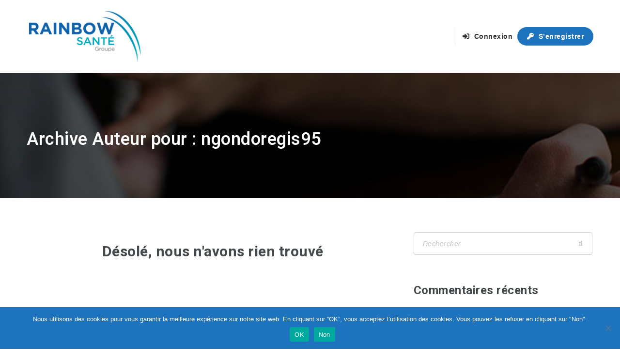

--- FILE ---
content_type: text/html; charset=utf-8
request_url: https://www.google.com/recaptcha/api2/anchor?ar=1&k=6Lc44hIUAAAAALHlljDN2_3zMmoTr5Zrnoptj68a&co=aHR0cHM6Ly9jYXJyaWVyZXMucmFpbmJvdy1zYW50ZS5jb206NDQz&hl=en&v=PoyoqOPhxBO7pBk68S4YbpHZ&size=normal&anchor-ms=20000&execute-ms=30000&cb=dnkc972ht1wa
body_size: 50391
content:
<!DOCTYPE HTML><html dir="ltr" lang="en"><head><meta http-equiv="Content-Type" content="text/html; charset=UTF-8">
<meta http-equiv="X-UA-Compatible" content="IE=edge">
<title>reCAPTCHA</title>
<style type="text/css">
/* cyrillic-ext */
@font-face {
  font-family: 'Roboto';
  font-style: normal;
  font-weight: 400;
  font-stretch: 100%;
  src: url(//fonts.gstatic.com/s/roboto/v48/KFO7CnqEu92Fr1ME7kSn66aGLdTylUAMa3GUBHMdazTgWw.woff2) format('woff2');
  unicode-range: U+0460-052F, U+1C80-1C8A, U+20B4, U+2DE0-2DFF, U+A640-A69F, U+FE2E-FE2F;
}
/* cyrillic */
@font-face {
  font-family: 'Roboto';
  font-style: normal;
  font-weight: 400;
  font-stretch: 100%;
  src: url(//fonts.gstatic.com/s/roboto/v48/KFO7CnqEu92Fr1ME7kSn66aGLdTylUAMa3iUBHMdazTgWw.woff2) format('woff2');
  unicode-range: U+0301, U+0400-045F, U+0490-0491, U+04B0-04B1, U+2116;
}
/* greek-ext */
@font-face {
  font-family: 'Roboto';
  font-style: normal;
  font-weight: 400;
  font-stretch: 100%;
  src: url(//fonts.gstatic.com/s/roboto/v48/KFO7CnqEu92Fr1ME7kSn66aGLdTylUAMa3CUBHMdazTgWw.woff2) format('woff2');
  unicode-range: U+1F00-1FFF;
}
/* greek */
@font-face {
  font-family: 'Roboto';
  font-style: normal;
  font-weight: 400;
  font-stretch: 100%;
  src: url(//fonts.gstatic.com/s/roboto/v48/KFO7CnqEu92Fr1ME7kSn66aGLdTylUAMa3-UBHMdazTgWw.woff2) format('woff2');
  unicode-range: U+0370-0377, U+037A-037F, U+0384-038A, U+038C, U+038E-03A1, U+03A3-03FF;
}
/* math */
@font-face {
  font-family: 'Roboto';
  font-style: normal;
  font-weight: 400;
  font-stretch: 100%;
  src: url(//fonts.gstatic.com/s/roboto/v48/KFO7CnqEu92Fr1ME7kSn66aGLdTylUAMawCUBHMdazTgWw.woff2) format('woff2');
  unicode-range: U+0302-0303, U+0305, U+0307-0308, U+0310, U+0312, U+0315, U+031A, U+0326-0327, U+032C, U+032F-0330, U+0332-0333, U+0338, U+033A, U+0346, U+034D, U+0391-03A1, U+03A3-03A9, U+03B1-03C9, U+03D1, U+03D5-03D6, U+03F0-03F1, U+03F4-03F5, U+2016-2017, U+2034-2038, U+203C, U+2040, U+2043, U+2047, U+2050, U+2057, U+205F, U+2070-2071, U+2074-208E, U+2090-209C, U+20D0-20DC, U+20E1, U+20E5-20EF, U+2100-2112, U+2114-2115, U+2117-2121, U+2123-214F, U+2190, U+2192, U+2194-21AE, U+21B0-21E5, U+21F1-21F2, U+21F4-2211, U+2213-2214, U+2216-22FF, U+2308-230B, U+2310, U+2319, U+231C-2321, U+2336-237A, U+237C, U+2395, U+239B-23B7, U+23D0, U+23DC-23E1, U+2474-2475, U+25AF, U+25B3, U+25B7, U+25BD, U+25C1, U+25CA, U+25CC, U+25FB, U+266D-266F, U+27C0-27FF, U+2900-2AFF, U+2B0E-2B11, U+2B30-2B4C, U+2BFE, U+3030, U+FF5B, U+FF5D, U+1D400-1D7FF, U+1EE00-1EEFF;
}
/* symbols */
@font-face {
  font-family: 'Roboto';
  font-style: normal;
  font-weight: 400;
  font-stretch: 100%;
  src: url(//fonts.gstatic.com/s/roboto/v48/KFO7CnqEu92Fr1ME7kSn66aGLdTylUAMaxKUBHMdazTgWw.woff2) format('woff2');
  unicode-range: U+0001-000C, U+000E-001F, U+007F-009F, U+20DD-20E0, U+20E2-20E4, U+2150-218F, U+2190, U+2192, U+2194-2199, U+21AF, U+21E6-21F0, U+21F3, U+2218-2219, U+2299, U+22C4-22C6, U+2300-243F, U+2440-244A, U+2460-24FF, U+25A0-27BF, U+2800-28FF, U+2921-2922, U+2981, U+29BF, U+29EB, U+2B00-2BFF, U+4DC0-4DFF, U+FFF9-FFFB, U+10140-1018E, U+10190-1019C, U+101A0, U+101D0-101FD, U+102E0-102FB, U+10E60-10E7E, U+1D2C0-1D2D3, U+1D2E0-1D37F, U+1F000-1F0FF, U+1F100-1F1AD, U+1F1E6-1F1FF, U+1F30D-1F30F, U+1F315, U+1F31C, U+1F31E, U+1F320-1F32C, U+1F336, U+1F378, U+1F37D, U+1F382, U+1F393-1F39F, U+1F3A7-1F3A8, U+1F3AC-1F3AF, U+1F3C2, U+1F3C4-1F3C6, U+1F3CA-1F3CE, U+1F3D4-1F3E0, U+1F3ED, U+1F3F1-1F3F3, U+1F3F5-1F3F7, U+1F408, U+1F415, U+1F41F, U+1F426, U+1F43F, U+1F441-1F442, U+1F444, U+1F446-1F449, U+1F44C-1F44E, U+1F453, U+1F46A, U+1F47D, U+1F4A3, U+1F4B0, U+1F4B3, U+1F4B9, U+1F4BB, U+1F4BF, U+1F4C8-1F4CB, U+1F4D6, U+1F4DA, U+1F4DF, U+1F4E3-1F4E6, U+1F4EA-1F4ED, U+1F4F7, U+1F4F9-1F4FB, U+1F4FD-1F4FE, U+1F503, U+1F507-1F50B, U+1F50D, U+1F512-1F513, U+1F53E-1F54A, U+1F54F-1F5FA, U+1F610, U+1F650-1F67F, U+1F687, U+1F68D, U+1F691, U+1F694, U+1F698, U+1F6AD, U+1F6B2, U+1F6B9-1F6BA, U+1F6BC, U+1F6C6-1F6CF, U+1F6D3-1F6D7, U+1F6E0-1F6EA, U+1F6F0-1F6F3, U+1F6F7-1F6FC, U+1F700-1F7FF, U+1F800-1F80B, U+1F810-1F847, U+1F850-1F859, U+1F860-1F887, U+1F890-1F8AD, U+1F8B0-1F8BB, U+1F8C0-1F8C1, U+1F900-1F90B, U+1F93B, U+1F946, U+1F984, U+1F996, U+1F9E9, U+1FA00-1FA6F, U+1FA70-1FA7C, U+1FA80-1FA89, U+1FA8F-1FAC6, U+1FACE-1FADC, U+1FADF-1FAE9, U+1FAF0-1FAF8, U+1FB00-1FBFF;
}
/* vietnamese */
@font-face {
  font-family: 'Roboto';
  font-style: normal;
  font-weight: 400;
  font-stretch: 100%;
  src: url(//fonts.gstatic.com/s/roboto/v48/KFO7CnqEu92Fr1ME7kSn66aGLdTylUAMa3OUBHMdazTgWw.woff2) format('woff2');
  unicode-range: U+0102-0103, U+0110-0111, U+0128-0129, U+0168-0169, U+01A0-01A1, U+01AF-01B0, U+0300-0301, U+0303-0304, U+0308-0309, U+0323, U+0329, U+1EA0-1EF9, U+20AB;
}
/* latin-ext */
@font-face {
  font-family: 'Roboto';
  font-style: normal;
  font-weight: 400;
  font-stretch: 100%;
  src: url(//fonts.gstatic.com/s/roboto/v48/KFO7CnqEu92Fr1ME7kSn66aGLdTylUAMa3KUBHMdazTgWw.woff2) format('woff2');
  unicode-range: U+0100-02BA, U+02BD-02C5, U+02C7-02CC, U+02CE-02D7, U+02DD-02FF, U+0304, U+0308, U+0329, U+1D00-1DBF, U+1E00-1E9F, U+1EF2-1EFF, U+2020, U+20A0-20AB, U+20AD-20C0, U+2113, U+2C60-2C7F, U+A720-A7FF;
}
/* latin */
@font-face {
  font-family: 'Roboto';
  font-style: normal;
  font-weight: 400;
  font-stretch: 100%;
  src: url(//fonts.gstatic.com/s/roboto/v48/KFO7CnqEu92Fr1ME7kSn66aGLdTylUAMa3yUBHMdazQ.woff2) format('woff2');
  unicode-range: U+0000-00FF, U+0131, U+0152-0153, U+02BB-02BC, U+02C6, U+02DA, U+02DC, U+0304, U+0308, U+0329, U+2000-206F, U+20AC, U+2122, U+2191, U+2193, U+2212, U+2215, U+FEFF, U+FFFD;
}
/* cyrillic-ext */
@font-face {
  font-family: 'Roboto';
  font-style: normal;
  font-weight: 500;
  font-stretch: 100%;
  src: url(//fonts.gstatic.com/s/roboto/v48/KFO7CnqEu92Fr1ME7kSn66aGLdTylUAMa3GUBHMdazTgWw.woff2) format('woff2');
  unicode-range: U+0460-052F, U+1C80-1C8A, U+20B4, U+2DE0-2DFF, U+A640-A69F, U+FE2E-FE2F;
}
/* cyrillic */
@font-face {
  font-family: 'Roboto';
  font-style: normal;
  font-weight: 500;
  font-stretch: 100%;
  src: url(//fonts.gstatic.com/s/roboto/v48/KFO7CnqEu92Fr1ME7kSn66aGLdTylUAMa3iUBHMdazTgWw.woff2) format('woff2');
  unicode-range: U+0301, U+0400-045F, U+0490-0491, U+04B0-04B1, U+2116;
}
/* greek-ext */
@font-face {
  font-family: 'Roboto';
  font-style: normal;
  font-weight: 500;
  font-stretch: 100%;
  src: url(//fonts.gstatic.com/s/roboto/v48/KFO7CnqEu92Fr1ME7kSn66aGLdTylUAMa3CUBHMdazTgWw.woff2) format('woff2');
  unicode-range: U+1F00-1FFF;
}
/* greek */
@font-face {
  font-family: 'Roboto';
  font-style: normal;
  font-weight: 500;
  font-stretch: 100%;
  src: url(//fonts.gstatic.com/s/roboto/v48/KFO7CnqEu92Fr1ME7kSn66aGLdTylUAMa3-UBHMdazTgWw.woff2) format('woff2');
  unicode-range: U+0370-0377, U+037A-037F, U+0384-038A, U+038C, U+038E-03A1, U+03A3-03FF;
}
/* math */
@font-face {
  font-family: 'Roboto';
  font-style: normal;
  font-weight: 500;
  font-stretch: 100%;
  src: url(//fonts.gstatic.com/s/roboto/v48/KFO7CnqEu92Fr1ME7kSn66aGLdTylUAMawCUBHMdazTgWw.woff2) format('woff2');
  unicode-range: U+0302-0303, U+0305, U+0307-0308, U+0310, U+0312, U+0315, U+031A, U+0326-0327, U+032C, U+032F-0330, U+0332-0333, U+0338, U+033A, U+0346, U+034D, U+0391-03A1, U+03A3-03A9, U+03B1-03C9, U+03D1, U+03D5-03D6, U+03F0-03F1, U+03F4-03F5, U+2016-2017, U+2034-2038, U+203C, U+2040, U+2043, U+2047, U+2050, U+2057, U+205F, U+2070-2071, U+2074-208E, U+2090-209C, U+20D0-20DC, U+20E1, U+20E5-20EF, U+2100-2112, U+2114-2115, U+2117-2121, U+2123-214F, U+2190, U+2192, U+2194-21AE, U+21B0-21E5, U+21F1-21F2, U+21F4-2211, U+2213-2214, U+2216-22FF, U+2308-230B, U+2310, U+2319, U+231C-2321, U+2336-237A, U+237C, U+2395, U+239B-23B7, U+23D0, U+23DC-23E1, U+2474-2475, U+25AF, U+25B3, U+25B7, U+25BD, U+25C1, U+25CA, U+25CC, U+25FB, U+266D-266F, U+27C0-27FF, U+2900-2AFF, U+2B0E-2B11, U+2B30-2B4C, U+2BFE, U+3030, U+FF5B, U+FF5D, U+1D400-1D7FF, U+1EE00-1EEFF;
}
/* symbols */
@font-face {
  font-family: 'Roboto';
  font-style: normal;
  font-weight: 500;
  font-stretch: 100%;
  src: url(//fonts.gstatic.com/s/roboto/v48/KFO7CnqEu92Fr1ME7kSn66aGLdTylUAMaxKUBHMdazTgWw.woff2) format('woff2');
  unicode-range: U+0001-000C, U+000E-001F, U+007F-009F, U+20DD-20E0, U+20E2-20E4, U+2150-218F, U+2190, U+2192, U+2194-2199, U+21AF, U+21E6-21F0, U+21F3, U+2218-2219, U+2299, U+22C4-22C6, U+2300-243F, U+2440-244A, U+2460-24FF, U+25A0-27BF, U+2800-28FF, U+2921-2922, U+2981, U+29BF, U+29EB, U+2B00-2BFF, U+4DC0-4DFF, U+FFF9-FFFB, U+10140-1018E, U+10190-1019C, U+101A0, U+101D0-101FD, U+102E0-102FB, U+10E60-10E7E, U+1D2C0-1D2D3, U+1D2E0-1D37F, U+1F000-1F0FF, U+1F100-1F1AD, U+1F1E6-1F1FF, U+1F30D-1F30F, U+1F315, U+1F31C, U+1F31E, U+1F320-1F32C, U+1F336, U+1F378, U+1F37D, U+1F382, U+1F393-1F39F, U+1F3A7-1F3A8, U+1F3AC-1F3AF, U+1F3C2, U+1F3C4-1F3C6, U+1F3CA-1F3CE, U+1F3D4-1F3E0, U+1F3ED, U+1F3F1-1F3F3, U+1F3F5-1F3F7, U+1F408, U+1F415, U+1F41F, U+1F426, U+1F43F, U+1F441-1F442, U+1F444, U+1F446-1F449, U+1F44C-1F44E, U+1F453, U+1F46A, U+1F47D, U+1F4A3, U+1F4B0, U+1F4B3, U+1F4B9, U+1F4BB, U+1F4BF, U+1F4C8-1F4CB, U+1F4D6, U+1F4DA, U+1F4DF, U+1F4E3-1F4E6, U+1F4EA-1F4ED, U+1F4F7, U+1F4F9-1F4FB, U+1F4FD-1F4FE, U+1F503, U+1F507-1F50B, U+1F50D, U+1F512-1F513, U+1F53E-1F54A, U+1F54F-1F5FA, U+1F610, U+1F650-1F67F, U+1F687, U+1F68D, U+1F691, U+1F694, U+1F698, U+1F6AD, U+1F6B2, U+1F6B9-1F6BA, U+1F6BC, U+1F6C6-1F6CF, U+1F6D3-1F6D7, U+1F6E0-1F6EA, U+1F6F0-1F6F3, U+1F6F7-1F6FC, U+1F700-1F7FF, U+1F800-1F80B, U+1F810-1F847, U+1F850-1F859, U+1F860-1F887, U+1F890-1F8AD, U+1F8B0-1F8BB, U+1F8C0-1F8C1, U+1F900-1F90B, U+1F93B, U+1F946, U+1F984, U+1F996, U+1F9E9, U+1FA00-1FA6F, U+1FA70-1FA7C, U+1FA80-1FA89, U+1FA8F-1FAC6, U+1FACE-1FADC, U+1FADF-1FAE9, U+1FAF0-1FAF8, U+1FB00-1FBFF;
}
/* vietnamese */
@font-face {
  font-family: 'Roboto';
  font-style: normal;
  font-weight: 500;
  font-stretch: 100%;
  src: url(//fonts.gstatic.com/s/roboto/v48/KFO7CnqEu92Fr1ME7kSn66aGLdTylUAMa3OUBHMdazTgWw.woff2) format('woff2');
  unicode-range: U+0102-0103, U+0110-0111, U+0128-0129, U+0168-0169, U+01A0-01A1, U+01AF-01B0, U+0300-0301, U+0303-0304, U+0308-0309, U+0323, U+0329, U+1EA0-1EF9, U+20AB;
}
/* latin-ext */
@font-face {
  font-family: 'Roboto';
  font-style: normal;
  font-weight: 500;
  font-stretch: 100%;
  src: url(//fonts.gstatic.com/s/roboto/v48/KFO7CnqEu92Fr1ME7kSn66aGLdTylUAMa3KUBHMdazTgWw.woff2) format('woff2');
  unicode-range: U+0100-02BA, U+02BD-02C5, U+02C7-02CC, U+02CE-02D7, U+02DD-02FF, U+0304, U+0308, U+0329, U+1D00-1DBF, U+1E00-1E9F, U+1EF2-1EFF, U+2020, U+20A0-20AB, U+20AD-20C0, U+2113, U+2C60-2C7F, U+A720-A7FF;
}
/* latin */
@font-face {
  font-family: 'Roboto';
  font-style: normal;
  font-weight: 500;
  font-stretch: 100%;
  src: url(//fonts.gstatic.com/s/roboto/v48/KFO7CnqEu92Fr1ME7kSn66aGLdTylUAMa3yUBHMdazQ.woff2) format('woff2');
  unicode-range: U+0000-00FF, U+0131, U+0152-0153, U+02BB-02BC, U+02C6, U+02DA, U+02DC, U+0304, U+0308, U+0329, U+2000-206F, U+20AC, U+2122, U+2191, U+2193, U+2212, U+2215, U+FEFF, U+FFFD;
}
/* cyrillic-ext */
@font-face {
  font-family: 'Roboto';
  font-style: normal;
  font-weight: 900;
  font-stretch: 100%;
  src: url(//fonts.gstatic.com/s/roboto/v48/KFO7CnqEu92Fr1ME7kSn66aGLdTylUAMa3GUBHMdazTgWw.woff2) format('woff2');
  unicode-range: U+0460-052F, U+1C80-1C8A, U+20B4, U+2DE0-2DFF, U+A640-A69F, U+FE2E-FE2F;
}
/* cyrillic */
@font-face {
  font-family: 'Roboto';
  font-style: normal;
  font-weight: 900;
  font-stretch: 100%;
  src: url(//fonts.gstatic.com/s/roboto/v48/KFO7CnqEu92Fr1ME7kSn66aGLdTylUAMa3iUBHMdazTgWw.woff2) format('woff2');
  unicode-range: U+0301, U+0400-045F, U+0490-0491, U+04B0-04B1, U+2116;
}
/* greek-ext */
@font-face {
  font-family: 'Roboto';
  font-style: normal;
  font-weight: 900;
  font-stretch: 100%;
  src: url(//fonts.gstatic.com/s/roboto/v48/KFO7CnqEu92Fr1ME7kSn66aGLdTylUAMa3CUBHMdazTgWw.woff2) format('woff2');
  unicode-range: U+1F00-1FFF;
}
/* greek */
@font-face {
  font-family: 'Roboto';
  font-style: normal;
  font-weight: 900;
  font-stretch: 100%;
  src: url(//fonts.gstatic.com/s/roboto/v48/KFO7CnqEu92Fr1ME7kSn66aGLdTylUAMa3-UBHMdazTgWw.woff2) format('woff2');
  unicode-range: U+0370-0377, U+037A-037F, U+0384-038A, U+038C, U+038E-03A1, U+03A3-03FF;
}
/* math */
@font-face {
  font-family: 'Roboto';
  font-style: normal;
  font-weight: 900;
  font-stretch: 100%;
  src: url(//fonts.gstatic.com/s/roboto/v48/KFO7CnqEu92Fr1ME7kSn66aGLdTylUAMawCUBHMdazTgWw.woff2) format('woff2');
  unicode-range: U+0302-0303, U+0305, U+0307-0308, U+0310, U+0312, U+0315, U+031A, U+0326-0327, U+032C, U+032F-0330, U+0332-0333, U+0338, U+033A, U+0346, U+034D, U+0391-03A1, U+03A3-03A9, U+03B1-03C9, U+03D1, U+03D5-03D6, U+03F0-03F1, U+03F4-03F5, U+2016-2017, U+2034-2038, U+203C, U+2040, U+2043, U+2047, U+2050, U+2057, U+205F, U+2070-2071, U+2074-208E, U+2090-209C, U+20D0-20DC, U+20E1, U+20E5-20EF, U+2100-2112, U+2114-2115, U+2117-2121, U+2123-214F, U+2190, U+2192, U+2194-21AE, U+21B0-21E5, U+21F1-21F2, U+21F4-2211, U+2213-2214, U+2216-22FF, U+2308-230B, U+2310, U+2319, U+231C-2321, U+2336-237A, U+237C, U+2395, U+239B-23B7, U+23D0, U+23DC-23E1, U+2474-2475, U+25AF, U+25B3, U+25B7, U+25BD, U+25C1, U+25CA, U+25CC, U+25FB, U+266D-266F, U+27C0-27FF, U+2900-2AFF, U+2B0E-2B11, U+2B30-2B4C, U+2BFE, U+3030, U+FF5B, U+FF5D, U+1D400-1D7FF, U+1EE00-1EEFF;
}
/* symbols */
@font-face {
  font-family: 'Roboto';
  font-style: normal;
  font-weight: 900;
  font-stretch: 100%;
  src: url(//fonts.gstatic.com/s/roboto/v48/KFO7CnqEu92Fr1ME7kSn66aGLdTylUAMaxKUBHMdazTgWw.woff2) format('woff2');
  unicode-range: U+0001-000C, U+000E-001F, U+007F-009F, U+20DD-20E0, U+20E2-20E4, U+2150-218F, U+2190, U+2192, U+2194-2199, U+21AF, U+21E6-21F0, U+21F3, U+2218-2219, U+2299, U+22C4-22C6, U+2300-243F, U+2440-244A, U+2460-24FF, U+25A0-27BF, U+2800-28FF, U+2921-2922, U+2981, U+29BF, U+29EB, U+2B00-2BFF, U+4DC0-4DFF, U+FFF9-FFFB, U+10140-1018E, U+10190-1019C, U+101A0, U+101D0-101FD, U+102E0-102FB, U+10E60-10E7E, U+1D2C0-1D2D3, U+1D2E0-1D37F, U+1F000-1F0FF, U+1F100-1F1AD, U+1F1E6-1F1FF, U+1F30D-1F30F, U+1F315, U+1F31C, U+1F31E, U+1F320-1F32C, U+1F336, U+1F378, U+1F37D, U+1F382, U+1F393-1F39F, U+1F3A7-1F3A8, U+1F3AC-1F3AF, U+1F3C2, U+1F3C4-1F3C6, U+1F3CA-1F3CE, U+1F3D4-1F3E0, U+1F3ED, U+1F3F1-1F3F3, U+1F3F5-1F3F7, U+1F408, U+1F415, U+1F41F, U+1F426, U+1F43F, U+1F441-1F442, U+1F444, U+1F446-1F449, U+1F44C-1F44E, U+1F453, U+1F46A, U+1F47D, U+1F4A3, U+1F4B0, U+1F4B3, U+1F4B9, U+1F4BB, U+1F4BF, U+1F4C8-1F4CB, U+1F4D6, U+1F4DA, U+1F4DF, U+1F4E3-1F4E6, U+1F4EA-1F4ED, U+1F4F7, U+1F4F9-1F4FB, U+1F4FD-1F4FE, U+1F503, U+1F507-1F50B, U+1F50D, U+1F512-1F513, U+1F53E-1F54A, U+1F54F-1F5FA, U+1F610, U+1F650-1F67F, U+1F687, U+1F68D, U+1F691, U+1F694, U+1F698, U+1F6AD, U+1F6B2, U+1F6B9-1F6BA, U+1F6BC, U+1F6C6-1F6CF, U+1F6D3-1F6D7, U+1F6E0-1F6EA, U+1F6F0-1F6F3, U+1F6F7-1F6FC, U+1F700-1F7FF, U+1F800-1F80B, U+1F810-1F847, U+1F850-1F859, U+1F860-1F887, U+1F890-1F8AD, U+1F8B0-1F8BB, U+1F8C0-1F8C1, U+1F900-1F90B, U+1F93B, U+1F946, U+1F984, U+1F996, U+1F9E9, U+1FA00-1FA6F, U+1FA70-1FA7C, U+1FA80-1FA89, U+1FA8F-1FAC6, U+1FACE-1FADC, U+1FADF-1FAE9, U+1FAF0-1FAF8, U+1FB00-1FBFF;
}
/* vietnamese */
@font-face {
  font-family: 'Roboto';
  font-style: normal;
  font-weight: 900;
  font-stretch: 100%;
  src: url(//fonts.gstatic.com/s/roboto/v48/KFO7CnqEu92Fr1ME7kSn66aGLdTylUAMa3OUBHMdazTgWw.woff2) format('woff2');
  unicode-range: U+0102-0103, U+0110-0111, U+0128-0129, U+0168-0169, U+01A0-01A1, U+01AF-01B0, U+0300-0301, U+0303-0304, U+0308-0309, U+0323, U+0329, U+1EA0-1EF9, U+20AB;
}
/* latin-ext */
@font-face {
  font-family: 'Roboto';
  font-style: normal;
  font-weight: 900;
  font-stretch: 100%;
  src: url(//fonts.gstatic.com/s/roboto/v48/KFO7CnqEu92Fr1ME7kSn66aGLdTylUAMa3KUBHMdazTgWw.woff2) format('woff2');
  unicode-range: U+0100-02BA, U+02BD-02C5, U+02C7-02CC, U+02CE-02D7, U+02DD-02FF, U+0304, U+0308, U+0329, U+1D00-1DBF, U+1E00-1E9F, U+1EF2-1EFF, U+2020, U+20A0-20AB, U+20AD-20C0, U+2113, U+2C60-2C7F, U+A720-A7FF;
}
/* latin */
@font-face {
  font-family: 'Roboto';
  font-style: normal;
  font-weight: 900;
  font-stretch: 100%;
  src: url(//fonts.gstatic.com/s/roboto/v48/KFO7CnqEu92Fr1ME7kSn66aGLdTylUAMa3yUBHMdazQ.woff2) format('woff2');
  unicode-range: U+0000-00FF, U+0131, U+0152-0153, U+02BB-02BC, U+02C6, U+02DA, U+02DC, U+0304, U+0308, U+0329, U+2000-206F, U+20AC, U+2122, U+2191, U+2193, U+2212, U+2215, U+FEFF, U+FFFD;
}

</style>
<link rel="stylesheet" type="text/css" href="https://www.gstatic.com/recaptcha/releases/PoyoqOPhxBO7pBk68S4YbpHZ/styles__ltr.css">
<script nonce="RvomvXzBJP704P0qlyA6ig" type="text/javascript">window['__recaptcha_api'] = 'https://www.google.com/recaptcha/api2/';</script>
<script type="text/javascript" src="https://www.gstatic.com/recaptcha/releases/PoyoqOPhxBO7pBk68S4YbpHZ/recaptcha__en.js" nonce="RvomvXzBJP704P0qlyA6ig">
      
    </script></head>
<body><div id="rc-anchor-alert" class="rc-anchor-alert"></div>
<input type="hidden" id="recaptcha-token" value="[base64]">
<script type="text/javascript" nonce="RvomvXzBJP704P0qlyA6ig">
      recaptcha.anchor.Main.init("[\x22ainput\x22,[\x22bgdata\x22,\x22\x22,\[base64]/[base64]/[base64]/[base64]/[base64]/[base64]/KGcoTywyNTMsTy5PKSxVRyhPLEMpKTpnKE8sMjUzLEMpLE8pKSxsKSksTykpfSxieT1mdW5jdGlvbihDLE8sdSxsKXtmb3IobD0odT1SKEMpLDApO08+MDtPLS0pbD1sPDw4fFooQyk7ZyhDLHUsbCl9LFVHPWZ1bmN0aW9uKEMsTyl7Qy5pLmxlbmd0aD4xMDQ/[base64]/[base64]/[base64]/[base64]/[base64]/[base64]/[base64]\\u003d\x22,\[base64]\\u003d\\u003d\x22,\x22R8KHw4hnXjAkwrIQVWs7SsOibmYMwqjDtSBYwqJzR8KsCzMgPMO3w6XDgsO5wqjDnsOdVsO8wo4ITsKbw4/DtsOWwpTDgUkFSQTDoHghwoHCnUPDuS4nwpM+LsOvwpzDqsOew4fCrcOoFXLDogghw6rDuMOhNcOlw70Tw6rDj3jDqT/DjWLCtkFLc8OSVgvDjz1xw5rDv1Qiwr5Cw78uP0rDnsOoAsKiacKfWMOdWMKXYsO5TjBcKcK6S8OgfFVQw7jCvg3ClnnCtT/[base64]/DosOtwpfChMOpEHfCrsKFwpjCqlDDgl/Do8OjSRUPWMKZw7B8w4rDolHDtcOeA8KkawDDtlLDqsK2M8OKAFcBw4UnbsOFwq0BFcO1IRY/wovCosOlwqRTwooqdW7Dq0M8wqrDiMKxwrDDtsK/woVDEDHCnsKcJ3oLwo3DgMKVLS8YIMOswo/CjifDp8ObVFoGwqnCssKbO8O0Q2jCqMODw6/DucKVw7XDq1t9w6d2ZT5Nw4treFc6JH3DlcOlFGPCsEfCjmPDkMOLN0nChcKuDCbChH/Cu1VGLMOvwq/Cq2DDnVAhEUrDvnnDu8Khwr0nCnYIcsOBbcKZwpHCtsOzHRLDijzDmcOyOcOtwrrDjMKXc2rDiXDDuxFswqzCmsOIBMO+RQ54c0fChcK+NMOgK8KHA3zChcKJJsK4VS/DuQHDk8O/EMKbwpJrwoPCrMODw7TDoiMEIXnDgnkpwr3ChMKaccK3wrPDhwjCtcK5wo7Dk8KpHX7CkcOGLm0jw5kRFmLCs8O0w5nDtcObBk1hw6wBw5fDnVFcw7kuenfCsTxpw43Dik/DkifDn8K2TjTDicOBwqjDr8Klw7ImZRQXw6EIPcOuY8OSLV7CtMKAwpPCtsOqAMOawqUpPsOuwp3Cq8KOw6RwBcKtZcKHXRbCpcOXwrEYwolDwovDuk/CisOMw43CsRbDscKlwpHDpMKRGMOVUVppw7HCnR4sWsKQwp/DhMKXw7TCosKgV8Kxw5HDvcKWF8OrwovDv8KnwrPDjloJC247w5vCsjvCgmQgw4sVKzhhwqkbZsOtwrIxwoHDsMKmO8KoP2hYa0XCtcOOIQlbSsKkwoIwO8Oew6XDh2o1VsKOJ8Odw4nDrAbDrMOVw65/[base64]/DrF/CkMKOw5RLeDdyFcKzwq7DplnDu8O1ChnDrntowoLCpMODwqRawrTCnsO7wpfDu0PDvVwCfVnClTMpB8KjQ8Oew5pHDcKgRMKpJHYTw4XCmMKvSznCt8K+woZ8T2/DscOFw4F5wpUxCMO7OsK5OCDCon9bF8Kgw4XDhAlMV8OtLcOVwr4qWcObwog+LkYnwo0cNUrCksOcw7xvaxLDqDVCHk3Dpj9fOsOqwrvCiToTw73DtMKkw7YgUcKGw4nDrMOsJsOpw6LCmRbDuSgPW8K+wpEFw6VzOsK1wqEfPsK2w7vDhEFTLgDDnBAjYU9aw4/[base64]/DqsKbZ8KHw6NsOxnCulYgayHDh11Ic8KlbsKRO2/CsCHDhVfCgC/Dp0TChcOzDiV5w7vDhcKsOm3DscOWYMOIwrRlw6vDkcOBw47CjsOcw4jCssOhHsKPC2DDuMKmF28Uw6fDnQTDlsKgBsKgwqVYwo/Cm8KWw7Y4wpzCg28IH8OMw50UC0Q/SUUwRGoCZ8OSw51AegfDuVrCrAs9OWrCu8Olw6FrTXBuwrAHWR10LwpYw5N4w49Wwr4JwqTCoSfDtF7CvSPCjhXDiWFsOjIdVFjCtjhtNMOOwr3Dk2TCvcKBeMOdKcO/w63Dj8K6GsK5w4xEwrDDnAfCt8K8fRYxJxQTwoMeASkRw5wrwptpLsKUO8O5woMCAWTChhjDm0/CmMOuw6xsVj5pwq7Dl8K3GsO2A8KXwqXCocK3YX1tBSjClFHCjsKSYMOObMK+InLCgMKdaMOOUMKqKcOrw4/[base64]/DqMKbZEJqXcOtOjEhcMKNw6rDqTpvw5Z8Ui/[base64]/w5wTwrZbAW3DkDooNcKjAcK9w7VrworDqcKvYnzCmE4jw7hHwpjCnF5/woJiwq0zGW/DqXJDC21UwozDu8OCJcKtM0/DlcOdwphCw7nDmsODJMKowrJhw4tNPHYxwqVoFgPCgQzDpQfCk2vCtwvDgW13wqXClz7DqcKBw6PCvCPCpsOcbwd4w6dww5Q/[base64]/CumDCklp/FDsYPUI1bsOldlnCjQDDpMOgwoHDnsOxw4cww7TCvCpEwqcYwpbCn8KZdjs7HMKvVMOyRsOPwpHDrcOHw6nCuV/DkUlRQsO3KMKaT8KQV8OXw6nDnW0+wp3CoUM6wq8Yw68Ow5/[base64]/CvsO7W3Bzw7XDmFXDt8Okwp9Ra8O9wpBzVMO8XMKAMCfCnMOUMsOKacOZwqgYY8KYwrnDnjdzwrgoUSo7OcKtYXLDugARO8KdH8O/w6zDvXTCl2rCoDo7w7fCrDo0woHCun18NEHCp8OWwqM3wpBJOSXCp1Rrwq3Ck0M5CULDmcKcw7LDhDlyZMKFw5MKw7PChsK9wqHDlMOKM8KGwosWLsOwfMObd8KYPSl1wq/DgcO6EsKjSEIeH8OwHy/[base64]/CvMKsbxMlJsOlYsKew4XDp8OoH0TDm8OHw5Vjw5UQSHvDiMKGWlzCgkZlwp3CpsKQLMO6wojCo2VDw4XDi8KUXMOfGsOHwpl3E2fCnk4DaVlNwpXCsjc+HcKfw43CpyPDj8OGwqQZEAbChUzChcO9w4xGD1pGwoI+Un/[base64]/w4TDv8KOAxpmwqbCrUbDhnc5w4Z8H8Kpw5NiwqU2Z8OPwq7CtjfDkjcNwq/DsMK4WD/ClsO2w6VxecKLQSTDoXTDh8OGw4bDhg7CjMK/XirDuWfDgQ9yKsKowr0Kw7Ejw5U0wpx2wrkhfl1XDkZGcsKkw6LDs8KDVnzChUjDl8OWw55Owr/CpcO9N0/Dolx3UcKafsOGIGjDlw4gZ8OeKxTCvWvDplMGwqJqVX7DlAVQw5g3fCfDlnbDicK0TUTCoUnCoUvCmMOFbkkWCzciwpB1w5NowrEnNj1zwrrDscKsw7nCgmM3wro/w4jDrsOPw6oyw63DrMOQZGBQwrN/URt2woLCoXJDUsOywrXCrkh/U3TCq0JFw4HCj15Pw6vCvcOsVwdLfRrDoBPCnRQXQxd6w49mwoAKK8OCw5PCg8K+bm0swr1sZxLClcOkwrEXwqJ2wozDnXDCrcKEGBDCsiAsVMOiPyXDhDAWRcKew7tmEi9oVMOTw4JCPMKgO8OmOj4BUVjCj8ODPsKeUnLChcOgMw7CqQPCuwokw6/DuWcKRMK9wo3DvGUaATdtw6zDrMOvOAgxOsO2TsKow4PChCzDlcONDsOmw650w6LCr8K5w4fDsV3Dh0LDu8KYw4XCoGrCnmTCssKPw74Vw45cwoZqex14w6fDssK7w74Mwq/Di8KucMOswppQPMOKw5kSPnzCoiBXw59/w7wFw78Two7CpsOfGmbCqk/Dqy3DsCzDjsObwqbClcOOasOuYsOcRE5iw6BCw4PClW/DvsO9EcOmw4Vyw5fDiix0MibDpB7CqzhOwqjCnBcYWm3Cp8K/UBVow41yUsKLOHnCqB5wJcKcw4hzw7PCpsKbeCzCisKzw5ZfUcOLdGPCogcmwoEGwodlFzYfwo7DmMKgw6IyGzhSPhfDlMOnDcKTH8Olw5J7bHsCwowcw63Cj0UowrTDkMK2LMOQPsKJM8K0RVDCh3NVd2rDhMKAwqtwAMODwrLDrMKjQC7CjgDDr8OrE8K/wqw9wp/CoMOzwoXDn8K3WcOvw7LCmUEBVMO3wqfCt8OWLnPDv1BjM8OXKXBIw7DDlcOSc0/DpXgNDMO4w6ddPX5xUBbDlcK3w4VXHcOocFzDrn3Dv8K3wp5Lw5cNw4fDuRDDgxMswrXCpcOuwq9vJsORVcONQ3XCm8K1JgkcwqVYf1JifV3CpsOhwqU7N0lUDsKhwrjCj0/Dj8K9w6J4w6d3wqTDjMOQC0Y7BsOcFhrChhfDvMOUw6R6H3zClMK3TXbCosKJw4YQw7ddwqdYIl3DocOXKMK5BsKkY1pIwrfCqnRlND3Cs3lMB8KIBTdkwq/CqcOsBG3Cl8ODHMKjw63Dq8OdaMOHw7JhwpTDtMK8NcOXw5fCnMKKZ8K/PH3CtQTClxgQScK9w7PDgcKnw7Fdw7JDcsKhwpI7JDLDozFcO8O9KsKzcCMyw4pnXMOsdsKbwqTCucKEwr5ZW2DCucO5wozCqi/DjAvCr8O0GMKwwo3DmkfDtD7Dn27Dhy0bwrE4F8OIw5LDtsKlw4B+wojCo8O5b1cvwrssYsK8d0xxwq8ew4vDgGRfaU7CoQ3CocKXw4xMUcOLwpIQw55Yw4HCnsKtM3R/wpvCh3UcUcKrPMKEHsOxwpXDgXoCf8K0wo7CiMO3EGFFw5LDkcO6woJCYcOhwpTCtR04Z37Dth3Di8Oaw50zw4TCi8Kswq7DnhbDkHzCuwjDjMOiwqlNwrtRW8KUwqpbSyBuXcK/PTRMJsKzw5N1w7bCuhTDtHXDki7DksKrwovCq3/Dv8K6woHCjGjDsMOpw6/CjiYcw6U3w6Bfw6MEezIpAsKRwqkPwoDDkcOGwpPDr8KvbRrCqsKoIj85RcOzVcO9UsKmw7NfDMKUwrM3FhPDn8K4wqjCv01KworDpirDtF/Chhg7e3RTwpbDq07DhsKMAMO9wrpTU8K8I8O+w4DClUt7FWJ1I8Ogw7gvwo8+wrhzwp/DkRfCu8OpwrMqw4jCm1Yhw5YjLcOAMWHDv8KAw73DolDDgcKLwojDpBlZwqo6wrUPw6Usw6YqL8ODCn7Dnl/CrsOWHiLCv8K/wqvDu8O9Dg9Iw6PDkhhOXyrDlGbDgWslwps2wrXDlMO+IjxAwoJXOsKJBTDDtnhaccKowq7Dg3bCrsK7wpJaaAfCtQJoGmjCk08+w4DDh0R1w5rCg8K0eW/DgMK0w7rDrjdjIksCw6pfGE7CmVIUwovDssK8wovDhgvCqsOYZl/[base64]/Dv1PCtlAvwqfCu8OWw6zDiB/DkMKaCGUSEcKnw4TDvV93wofDm8OywrXDnsKgSBnCkm5qOwVxKQrCn0XDim/DmFdlwo4/w63Cv8O4aF56w4/DgcOmwqQzV3/CnsKgXMOCWMO4IsKTwpNTJGgXw7Z2w4HDqE/CocKHW8Ksw4jDqMKXw5XDnCxnTGptw40cBcKzw6UHCgzDlzXCpcOjw7LDhcKZw7TDgsKhFWHDh8KEwpHCqgDCocOcDlrCl8OGwo3Ckw/[base64]/D8OVP8KlJ8OCw5YaDCLDs2bDhMOkwrYFcMO/fMKTACHDjcK2wrYQwqDCnl7Dn07ClsK9w7wNw6BMbMKOwprDnMO7G8K+KMOZw7TDjnIuw75PezNhwpgUwrAGwowJaH5Bwq/DhTdPSMKowqYew4HDrznDrE9hSCDDpEHCu8KIwrZtwrLDgyXCrsOSw7rClMKMX3lDw7XCpMKidMOLw4XChBnCo33DicKxwo7Dq8OOFHjDgDzCgkvDncO/PsODUhleWVNKwoLCqwocw7jDnMOdPsO3w77DjhF5w458W8KCwoNcEjF2AQjCuVjCoFkpYMOhw65cb8Kvwpk/BifCiWsuw4/DvMOVIcKJTMKPCsOswpnCpMKew6tTw4BRY8O2U1/DhVQ1wqfDojXDqgI3w5obOsOWwotEwqXCp8OnwrxzShoUwp3Ct8OHPXbCtsKhecKrw4p4w6QsBcOiG8Obf8Ozwr8wf8K1FWrCjCAZanN4wofDtT9ewr/[base64]/DmMK/[base64]/Dj8KswrphWWt5Ew1dwo/CpSE2w7UffHDDtzrDiMKlEcOHwpDDlQxLSmvCq1HDqX3DgMOnF8KJw7rDiiLCnSvDp8KTQkc5TMO9CMK5TFF9EVp7wrXCuGVow7vCucKNwp89w5TChsK3w585EAQcJsOHw5nDtgp7OsO9QxQAIwUUw7YhPsKrwobCpQUGH2h2KMK/[base64]/[base64]/DsG8kw4ZxwpZ9IF1BGXzDpsOcw5zCl1rCqMKmMQHCsyDCj8KGNMKwVmrCoMO9LsK9w79RJFJjR8K8wrNuw6HCtTh1w7rDsMK/NsKRwpQAw4EtGsO2CSzCucKRDcKxNglBwo3Cl8OZCcKlw54Nw5l/eggCw6DDgCxZHMKHAcOyRGMWwp0Kwr/CncK9EsKow60fJMOjM8OfWzRaw5zCjMK4A8OaEMKSUMKMasO4eMOoAnwsZsKJw7wzw6fCmsK9w6BQfRrCqcOQw6fDtDJXSBw8wpHChl0nw6bDs3fDscK0woU+dhnCi8KJBALDqsO/[base64]/wopMwo98wrpeOT9Mwq/ChMO/WQvCmgsieMKuCcO9HsKew7VLIE3DmMKPw6zDocK4w4DClQnCvDjCnDzCp2nCginDmsOKwo/DsXTDhGJjbcOIwpHCvxvCnh3DtV85w5MUwrzCusKxw4HDtxo3V8Oiw6jDssKkecKLwrHDoMKVw6nCuCNUw64Rwqljw5tlwq3CsDU0w5F1A2/Dm8OfDAXDiVvDtcO0HMOVw65Gw5QfMsOxwqzDlMOXJwfCrh8eGznDkDptwrA2w7rChTURAFvDmRgmAcKhVjxhw58MLTFywp/Dg8KtBFNtwqNOwqISw6o3CcOQVcOFw7/[base64]/wonCimVawpLDnVwCKz9ePcOLwqfCg0nCihkZwp7DqysJaHwKOMOhC1fCpMKbwpPDs8OfaRvDkB10RsKfwqV4UmjCpMOxwosIG2cITsONw5zDphTDo8OUwrkqdUDCk3lSw7Fzwr1BGcOMKRDDt0XDucOnwrgbwppWAgvDqMKtZmbDjsOow6XCi8K/Zy9BPMKPwqvDjl0Od2o9wqQ8OkfDllrCuSFlc8OqwqMDw77CrWjDqkPCiWXDlkjCoXfDp8KgCcKjaSY2w6IuNRNbw6cFw64RD8KlLTEAMEMBCm0RwqvCk27DmjjCtMO0w4QLw78Lw4nDgsK7w6dzb8OPwpzDlcOBACDCmG/DqsKuwpkMwqxTw5ETWD/CoFNUw6FOfzLCmsOMNsKpc1zCsmMSPsO1wpk6SGICH8O4w4PCkjo8wqbCjMObw6XDisKVDVoCYsKPwofCv8OfRhHCtMOuw7PDhwzCpsO8wo/CgcKswqp7Iz7CusKTRcOTeAfCj8ObwrLCszcRwrnDiHMiwobCtDMwwp/CnMKawq1sw58twq/Dk8KhGsOAwpzDqAdFw4sqwp1Xw67DksO6w7Q5w60wCMOBHAjDvV7DmsOIw7knw7o8wr8gwpA/KBp9I8KnHsKjwrEdMRHDqT/ChMOpSXhoKcO0FWYmwpQEw5PDrMOOw7nCu8KRDMKoVMOaTn3DmsOsC8KJw6rCn8OyHsO3wp3Cv3jDo0nDjyvDhhAfBsKcGMO9eRPDucKvOEMZw6DChyLCnEkUwprCpsKww5Ilwq/ClMKhEsKYFMKFK8O+wpMNPQbCiW1YYizClcOQUDszK8KcwqURwqUdYcOgw4FVw5FewqVpV8KiZsKpw4c6CCBsw5I3wr/DpsOaScOGRj7CnMOxw59aw5/[base64]/Dl2vDgMO8wqzCtRpQM8K5wrjCvSbClHDClcK9woXDpMO5blFFLXDDr1NLcSV/G8Okwq/ClyhKcxRdYgnCmMK/d8ODWcOeNsKGIcOmwrZHagzDi8OmXXvDvsKKw58LNcOCw7lLwrDCjGFhwrPDshUxH8O3aMOAfcOJXULCvWPDnARfwqHDvALCtFwKOXfDtMOsGcOHWD/DjkxWEMKrwrpCLSPCswBZw7pGw67Cj8OVwr14ZUjCihrCrwgJw4LDhhUMw6LDnE1gwqfCq2tfwpDCnAkNwowzw7kLw7oew5t6wrEddMKjw6/DulPCusKnDcOReMOFwqnDi08mZycyAsODwpDCgMOKJ8KPwrlmwrsQGB9iwqLCtkEAw5XCuCplw7PCsG9bwoI0w5nDriUnwowhw4jDocKJbFzDnghdTcKkV8Ktwq/CmsOgT1wtGMO/w5DCgADDrcK6w5/DqcO/acOqSG4SZ38yw5DCmChgw5HDt8OTw5g8wqBOwqDCjhLDnMOqUMKxwrpTfj4EVcOLwqwUw6XCl8O9wpByB8K8G8OXaEfDgMKvwq/DtyfCvsK7fsOQYMOwLUdFVB4Jw4Fyw5gVwrTDp0HDsgwSEMKvNDbCtywsS8O/wr7Cgl5Bw7TCkUY+GHvChHLChRZpw7E+D8OaTSJXw6wEFg9PwqPCtjLChcODw5x1NMOwKsOkP8Kww48GA8K/w5DDq8OIfsKAwrPCv8O/EwnDgcKGw703NGLCvxDDrgEbGsKtd30Ew7bCuEnCqsO7K0vCjGZ5w5JrwqDCuMKPwofCocK4eynCo1DCp8K9wqrCncOpQ8Oww6cPwrPCk8KGMHQJZhA2McKiwoXChFfDgH7DqxU4woUEworDk8O6B8K3Jg7DlHs/b8O7wqTCmEF6ZlYkw4/CvxB/w4Vsf2LCuj7CunxBCcKdw4rDp8Kdw6AzRnjDu8ONworCqMOXUcO3NcOnLMK3w7PDnkrDqiHDksOiCsKiOBvCiQVDAsOww6QWMMO/[base64]/[base64]/DjlAaw5DDmcKNdD8kN8KYWsKoGAtFwrLCnlJiaSpJHMOPwpXDqh57wqhDwqdHPGbClU/Cr8K7GMKYwrbDpcOYwrHDncONGx/ClMKTEDLDmMOxw7RJw5HDnsOgwq9mHMKwwotswrECwrvDvkcmw6JYSMOAwoYrAMKcw5vCq8O3woUswqbDrsKUbcKgw5wLw77Cvx1eEMOfw4trw6jCsEXCnULDixw6wo57QVzClXLDoSYRwqfDusOVdCpzw6xZd0nDgMKxw4/[base64]/[base64]/CoRJoVMORIybDucOdw4PDpzZ/[base64]/CrMOZJg/[base64]/[base64]/CoSfDusKPw7YfwroDwrxxw6gbw6jDt8Kmw7XDuMOaKsKGw49Cw5nCgQg4XcOFB8K3w5zDosKZwq3Dv8KlO8Kfw47DvnR/[base64]/eGACw6vCk8O+w6XDnMOuXBJawrM6wpzCjR4mQFHDs0PCocOswobCrABzDcKfGMKIwqDDoW7CqHbCkcK2PHwcw6poSmzCmMOHD8Oow5nDlWDCgMK/w5QCSXpew6LCmMKgw6kmw5rDuVbDqyrDmUssw6bDtMKIw5bDi8KZw6jCvC8IwrE6Z8KZMnHCsSfDr3MFwpkJG3sdKcKxwppVJn8EYDrCjD/CnsK6G8KwcCTCgno3w6low4HCsW1Dw7Y+ZzHChcK5wrFUw7bCp8O4SUcFwoTDhsObw7R4BsOfw7dCw7DDpsOXwroMw4tRw4DCpsOQdEXDri7CrMOGQ3pKwpNjcmTDmsKYBsKLw6t9w79tw6DDqcKdw7lWwofDvMOdw7XCrVZgCSnDm8KPwqnDgEt/w75Vwp7Cj0VYw6jConzDiMKSw4Jfw43DlsOAwr00fsOkHcOZwrPDo8KVwoV3Sjoaw7JDw6/CoA7DlxwlHWcMNF7Dr8KSa8Kmw7pkE8OECMKRY2gXJsOEfkYcwr5dw4sGR8KcfcOFwozCu1HCvAs/OsK2woXDihwhecKoFcOUQng9wq/DosOaEx/[base64]/DuWHCp8OwwqRYwpvCqxxZKnHCh8KVwqkhAHsPw4RgwqN6SMOKw6nCj0RPw54iKFHDrMO/wq8Sw5bDvsKyU8KRdCtFNxhZTMOYwqvCisKqZzRyw6cTw7rCssOrw58Bw53DmgYiw6XCmTrCp0vCm8Kuwok1wqLCscOvwpMdw5nDv8O8w7TDhMOSYsKoGUbDohczwq/Cu8K2wrdOwobDm8Odw4wvMBTDgcOUwo5Uw61UwpnDrjRIw6USwpfDlEF1wrlbMH/[base64]/DjcOpBsKRwpokbTgJwrkCPjMiw7jCp8KMw4TDo8KOwr3Dk8KkwqQJQMO6w4vCksOzw7cxUA7Di3k3V1I4w4Irw5NGwqnCtW/DtXwQCyPDgMKDcwjCjyHDicOtCwfCt8K7w7PCu8KEO0NsBFFuCMK5w6cgICXCqFJSw5fDhmlKw6sqwprCqsOUO8O4w5PDh8KDBFHCqsOcGsKMwpVpwq/Dl8KkMXzDiU0Gw57Dh2AeTMK9EBtFw7DCucOOw4PDqsO1ClvCjB0fdsOXF8K+N8ODw6JTWAPDrsOOwqfDkcK9woHDiMKtw40HT8K5w5LDpcOcQCfCg8KaR8Ohw6RfwrPCnMKQw7dhF8OZHsK/[base64]/[base64]/AsO3woBCw7TDtcOowp3CowFFdcKAHcO/LD3DgkTCvMOswpzDp8O/wp7DnMOiG3AZw6kkRhAzXcOJVnvCq8OZf8OzR8Oew5jDt1/DoQZvwpByw5UfwrrDt2ofNcOqwobCll0Zw7lIB8KzwrfCvsOlwrJWCMOnHwBowqPDgsKZQMO/LMKEPsKnwqYfw6fDsUIQw74yLDY3w4XDm8OrwpnDnEZ7ZcO8w4LDu8KkfMOtPsOKRRQ8w6RXw7LDksK5w4TCvMOtMsO6wrMUwqpKa8Oawp/Ch31EbMKaPMOiwotsIXXDmHXDhUTDjULDjMKVw7Naw63DncKhw6pvGWrCgyzDhkZ0w74oLFbDlArDoMKww7R7W14Bw5LDrsKMw4PChsKQNSgHw4VUwqBcAWNdZMKfdh/DssOsw6jDp8KMwobDrsO/wrjDpj7CkMOESRzDvBFKA29rw7zClsOkOMObHcO0IjzDnsOTw5lSXsKOKzhQE8KKF8KxcwHCmmjDscONwo3DiMO4U8ODwqLDrcK/w6/DlFQIwqELw4IzYFUucVlPwr/CmiPCmHDDniTDmh3Dlz7DvAvDu8O9w5whCxXChmhvW8Owwrchw5HDh8KLwpxiw5YJfMOqB8KgwoIeGsKYwrLCmcK3w41vwoJ8w7c4w4VqFsKpw4FTLy/DsGk3w43CsSLCl8OwwpAvIFvCpzNPwqZkwqYaOcOPdcObwq8+w54Ow7BQwoZCVGTDkQXCuQzDo11Hw6/DucKBQMOZwo/DksKRwrnDg8KSwozDrcKVw4jDsMOECjVebU55wovCuC9ISMKrP8OmLsK9wp80wqfDoCpMwq8TwqNywpBgR00lw4w/fHc2RMKcD8OnGk0Uw7zCrsOUw53DrFQzXsOLGBDDtcOZH8K7AlbCh8OEwrc6AsOvdcO2w6IYZcO+YcKTw5xow5l8wr7Dj8ODwr/[base64]/Dj8OgbsOeXRAkBXBBwp/[base64]/CojlUXMKoUcO/csOgE8KIR8OBJ8Kiw4HCjQ/DjW/DssKRRW7CpUPDv8KadMK4woHDssO1w69sw5DCoGNMNS/[base64]/[base64]/DoUzDgEnCuMOrw5nCrnnDncOfwq7CuHfCgMO+ScKnFF7ClS/[base64]/Ds8O+w4cTwpptwr4oZMKDTcK4w79FEzxOahTDhwkrcMKLw5EAwpPCrcK6TcKfwonDhMOtwqPCo8KoBcKfwpoNS8Otw5vDucOLwq7DucK6w6wGGMOdLcO0w5vClsK0w7l/w4/DrsOLSEkAGUUFw6AueyFOw6oSwqpXAV/DgcKlw55rw5JUZiXDhsOHew7Chz89wrPCg8O7dC7Duz0rwqHDpsKEw5HDksKUwqEXwodQOkQ+dMOawqrDqAfCmm9ldRbDicKzVcOdwrbDmcKOw6vCpcKJw5XDiDNXwocELMK3UsOBw6/Ch3hHwowtVMKiOsOKw4zDgMKOwoBcCcKKwo8JKMKqWyFhw6PDtsOJwo7DkgwZSXBrSsKbwqfDpz8Dw5gaXcONwohvQcK2w4HDv31twrocwql1wqUgwovDtmTCj8K5IAfCqRzDvcO1GxnCqcKwNUDCr8OOKWgww73Cjj7Dl8OWXsK/ezHCucOUw4PDuMKiwpzDoWcbfSRPcMK1UnVSwrsnVsODwoF9D1xjw5/CuwJULzF3w7HCncOqGcO5w7MSw5xwwoEwwrzDnGhXDBxuCWlfAW/CrMONRCoBIRbDjFLDjhfDrsOaJwxsAhMhW8KJw5zDp1hCZUMYw47Do8OmY8OfwqMvdMOVFWA/ARXCvMKQAhrCsRleFMKEw4fCmsO0MsKrMcKQHFjDgsKFw4TDlm7CrWJBFMKLwp3Dn8Opw7Bvw4wIw7bCkG/[base64]/[base64]/DrisrD8KdHyvDjsKsdMOERlDCksKeFMK4bnLDmMOOQwLDmjXDuMOCKsKSNWzCh8KyfDALSnAiRcOYbngPw6xSBsKFw5prw7fDmFAowrHClsKkwoXDtcKWN8KFbWAeDRM3VSnDp8OZF256L8KDT3TCrcK2w7zDjGYxw4TCj8O4aGsEwr4wLcKNP8K1eC/Cv8K4wpguGGnDvcOVd8Kcw5g6wrfDtB/CuznDng0MwqIFworDh8OXwqMVNynDp8OCwpPCpi94w73Dv8KBW8Obw4DDtD/[base64]/CgENjB8O9wq/DsTPCh2fCtGtOPMO2w7AAGjkEE8K+woQOw4jCjsOLw5dewrrDjCsWwoTCu1bCl8KzwrVwRWDCpwrDkyPDohzDvcO7w4NiwoLCliEmJMOhMFjDiiUqPg/CgCPCv8OIw5jCtsOTwrTCsw7Cgns8XsKiwqLChcO3bsK0w5Z2wpDDh8KkwqpbwrlEw6lOCMOvwrcbVsOdw7Iiwp8zacK1w5hnw4PDsHdUwoDCvcKLKG7CuxxKNDrCsMOVYMO1w63Cr8OewoM/WXfCvsO4w7XCiMOmUcK6IXzCm1JOw6wow4vDlMKKwpzCssOVU8Kmw4Mswo4rwrfDvcO8IVc1XVBVwpFAwr8DwrDDuMK0w5PDkCXDhW7DtcOIGgHCisKtR8OgU8KlasK+STTDu8OEwqw/[base64]/CkMOcQG16w4AAExfCu0jDqcKSw5hTwoR/w5TDpEPDiMOPwp/DrsKlfhgxwqjCpFnCpMOtUTPDiMOsMsKowqDCoTvCiMODGsOwPT7DpF9mwpbDmsKUZsODwr3CssOXw53DvhMNw5vChj4Ow6R9wqdTw5TCmsO0LX/Dnlh/cRIIfCJuOMOZwqMNQsOrw7hOwq3DuMOFPsKQwrdsNwUJw4BrDRAJw6QYKMOIK14owqfDucOxwq0VbMOZOMO2w7/DmsOewqF7wp3ClcKBXsKRwqnDv0jClyQeIMKdbDnCuX/DiHMoYi3CosKzwo1Kw49qBcKHbSHCucK0w6HDm8OiRXXDlMOXwp5/[base64]/CvcORwp7CjsOSw74gUcKdOU8TwpbClMKwdgvCqANSa8KvPFbDuMKRwo5AFsKiw75Rw5DDgsO/CBczw57DocKpI1wWw5XDlybDmUDDt8OtL8OoPHUiw5/DvXzDlwfDsRROw5VScsO2wonDnR1iwodgwqoDQcOuwpYFBirDrBHDjcKnwrZ6d8KPw4Vlw4t/wqtFw5tIwoAHw4HCicOLGFjCjk9yw7U4wqbDkF/[base64]/CniHDo8KDLSDCrcKSbTTDn8OiS1BGFMOIQ8Klwq7CssOLw7jChlsOfkDCscK5wr5kwrDDl0TCu8KSw5TDuMOrwp0bw7jDusKcXC3Dih5NDDzDhglaw4h6K1PDvxDCk8KbTQTDkMOewqIINDtxP8OzLcK/w5/DvcKQwrDCpGkiTmjCtMOceMKHwoBmOFnCj8KYw6jDjkQZBybDjMKaBcKzwoDDjHJGwq1GwqzCssOBf8OpwoXCrQTCjhkvw7jDhR5rwq7DlcKtwpXCkcKrAMO5wqTCg0bChxfCgUlYwpzDk3jCncKoHmQgSMOmw5LDtip/HBPDmsK5CsKRwqDDgzLDrcOqLsODHmNKFsOvV8OweTYyRsOLFcKRwpnDmsKZwovDuBFFw6pCw6nDl8OQJ8ONWsKOEMKEM8Ome8Kpw5HDgmXCq3XDiE98DcK6w4DDmcOWwoPDpsK0YMO1w4DDiRYzdTzCnBbCmAZJLsORw4HDpzPCtH4qTMK2woBPwoI1RT/CrAgvY8K0w57DmMO8w7cZbsOAHsO7wq92wrYww7LDh8KBwotdWWHCv8KAwr84wppYG8OgeMKZw7/CuxA5T8OdHcKww5DDhcOGbA9+w4PDjyDDlyXCjyN0GVEIAxzDm8KwXVcGw4/Dth7Cjm7CjMOlw5nCk8KwLirDiQfDhyRBSijCrxjCvEXCpMOCDUzDo8Kiw6fCpmZxw6kCw6fDkyjCi8KEIcOmw4/[base64]/Dij/[base64]/Cgi9WAcOIdsKKwpjDqGPDkcKZwpjCu8KmwoULHzfCmcOHBFYkb8KDwpIdw6cnwrTCuVFkwoMlwpfCuDM5ViMVAn7CpcK2f8KnJiMNw6BbYMOGwolgZMO0wrwRw4DDlXgeb8KLEDZcOMODYkTChXfChcOPVRfDljQvwqlefBkzw63DlC7CnFxaEWUaw5/Dgi4CwpFgwpNTw5pND8Kfw4/DilTDs8Oww5/Dg8OOwppSfcOCwqsAwqZywqwDZMO/AsOyw6PDm8KOw7TDmGTCnMORw7XDnMKRw51xaW4mwpXCgHvDi8KGd2F2e8OQSghTwr/Du8O3w5jDsTRawocaw4NgwoPDv8O+B1Mpw6zDoMOaYsOww7NtNyjCkMOPFSAdw7VMS8KwwrnDtRrCjEjCu8OjHkPDjcOsw5TDosOwRl/[base64]/DviFOwrF0w7HCojfCvMOnw5Bzwqkpw44/[base64]/[base64]/wqgUwpdlPcOzF8KadkvDjMKJwrnCulBoMhomwp4+fMKaw63ChsOje21iw4tFJsOWLHzCucK4wrJENsOeXVfDpMKDA8KhClkVYcKXDg8/EBYWwovDq8OGacOWwpMFdwjCuELCtsKSYzszwo8SE8O8DTvDp8KjVBtxw4vDnsKaAkpwLsKVwqVWKipcLMKWX33CqHjDgzJMe0fDqyc7w6FKwoUkJ1gXBl3DhMKhw7ZReMK/exxvNMO+cnJcw78AwpHDlkJndlDCkyvDpcKLHMKCwpnCoiFLSsODwoRhXcKAA3jDrUYVMkpTOFPCgMOnw5zDn8Kqw4nDvMOVccKGW1Y5w4bCgXdpwpc3S8K3a1vCu8KawqnDmMOkwp/[base64]/[base64]/Cr3PDiH3Cs8KowoMkw7jDgcOcK8OvTcKLwqwLwrAzKj/[base64]/GMK8dcK4w4Nhw5kUw4Vfw5lwFEALVjXCrl4pwpzDuMK9Ji/[base64]/DkcKUw4PDlcO8w64cw53Chi/[base64]/Cn8K8TMKJw6bDlVUaPcKiwqhXw5jCgcKrPxbCocKLwqzCligFw7LDnkp2w5woJsKmw5YwBMOEEsK1LcORKcOFw4DDhR/[base64]/CocOzw7REw5wof8OnwqY5Tg0Rw4TDnWdHRsOuQG9Rwo/DscKxwr9uw7DCu8OxesK+w6rCuzDCr8Osd8OUw53DlR/[base64]/CrBVTR8OUwrd3w5oQOcKMBMOuRcKtwoQQacOLJsKEEMOiwqbCocOMWzdWamJ0LRxywqpowq3ChcKpZMOUaBjDh8KPelU/WcO/B8OSw4fCo8Knax1nw5jCsw/[base64]/EMOkD1RRwrfClcKedcKPHMKDw5/Dr8OgK8KUGcODw7HCucO+wrBDw4zCpWk0YANeMsKtXsKjW2DDjsOqw5VqAiIJw4fCisK8S8K5JG/[base64]/DnsOoJcOhG8Ouw5jDt0DCsWIJUl7Dp8OHw6vDv8KOPkjDi8OpwrvChUpSZU/CvsOtMcK4OS3Di8OyHcOTFl3DhMOfIcKVb0nDp8OlNsORw5AGw6tGwpTCgsOAIMOrw7AIw5pWcGTDpMOtT8KTwo7DrsOWwoV4w7HDmw\\u003d\\u003d\x22],null,[\x22conf\x22,null,\x226Lc44hIUAAAAALHlljDN2_3zMmoTr5Zrnoptj68a\x22,0,null,null,null,1,[21,125,63,73,95,87,41,43,42,83,102,105,109,121],[1017145,652],0,null,null,null,null,0,null,0,1,700,1,null,0,\[base64]/76lBhnEnQkZnOKMAhmv8xEZ\x22,0,1,null,null,1,null,0,0,null,null,null,0],\x22https://carrieres.rainbow-sante.com:443\x22,null,[1,1,1],null,null,null,0,3600,[\x22https://www.google.com/intl/en/policies/privacy/\x22,\x22https://www.google.com/intl/en/policies/terms/\x22],\x22bszvXkVIuVSjQoAPDzXlL9H52Tcvn08DB73eB3SHHMk\\u003d\x22,0,0,null,1,1769326424421,0,0,[255],null,[12,202,163,127],\x22RC-Zcxg8ozwIsiyqQ\x22,null,null,null,null,null,\x220dAFcWeA5MeQrUExO8po3IlhqkznswCayObBccsqwwWq7nruxVu1bdmIzz_LIhjoehYm9YLDGoJIjB4iGI8DKyfcPJU68KLvTprA\x22,1769409224427]");
    </script></body></html>

--- FILE ---
content_type: text/html; charset=utf-8
request_url: https://www.google.com/recaptcha/api2/anchor?ar=1&k=6Lc44hIUAAAAALHlljDN2_3zMmoTr5Zrnoptj68a&co=aHR0cHM6Ly9jYXJyaWVyZXMucmFpbmJvdy1zYW50ZS5jb206NDQz&hl=en&v=PoyoqOPhxBO7pBk68S4YbpHZ&size=normal&anchor-ms=20000&execute-ms=30000&cb=51xxaf7w3cvo
body_size: 50111
content:
<!DOCTYPE HTML><html dir="ltr" lang="en"><head><meta http-equiv="Content-Type" content="text/html; charset=UTF-8">
<meta http-equiv="X-UA-Compatible" content="IE=edge">
<title>reCAPTCHA</title>
<style type="text/css">
/* cyrillic-ext */
@font-face {
  font-family: 'Roboto';
  font-style: normal;
  font-weight: 400;
  font-stretch: 100%;
  src: url(//fonts.gstatic.com/s/roboto/v48/KFO7CnqEu92Fr1ME7kSn66aGLdTylUAMa3GUBHMdazTgWw.woff2) format('woff2');
  unicode-range: U+0460-052F, U+1C80-1C8A, U+20B4, U+2DE0-2DFF, U+A640-A69F, U+FE2E-FE2F;
}
/* cyrillic */
@font-face {
  font-family: 'Roboto';
  font-style: normal;
  font-weight: 400;
  font-stretch: 100%;
  src: url(//fonts.gstatic.com/s/roboto/v48/KFO7CnqEu92Fr1ME7kSn66aGLdTylUAMa3iUBHMdazTgWw.woff2) format('woff2');
  unicode-range: U+0301, U+0400-045F, U+0490-0491, U+04B0-04B1, U+2116;
}
/* greek-ext */
@font-face {
  font-family: 'Roboto';
  font-style: normal;
  font-weight: 400;
  font-stretch: 100%;
  src: url(//fonts.gstatic.com/s/roboto/v48/KFO7CnqEu92Fr1ME7kSn66aGLdTylUAMa3CUBHMdazTgWw.woff2) format('woff2');
  unicode-range: U+1F00-1FFF;
}
/* greek */
@font-face {
  font-family: 'Roboto';
  font-style: normal;
  font-weight: 400;
  font-stretch: 100%;
  src: url(//fonts.gstatic.com/s/roboto/v48/KFO7CnqEu92Fr1ME7kSn66aGLdTylUAMa3-UBHMdazTgWw.woff2) format('woff2');
  unicode-range: U+0370-0377, U+037A-037F, U+0384-038A, U+038C, U+038E-03A1, U+03A3-03FF;
}
/* math */
@font-face {
  font-family: 'Roboto';
  font-style: normal;
  font-weight: 400;
  font-stretch: 100%;
  src: url(//fonts.gstatic.com/s/roboto/v48/KFO7CnqEu92Fr1ME7kSn66aGLdTylUAMawCUBHMdazTgWw.woff2) format('woff2');
  unicode-range: U+0302-0303, U+0305, U+0307-0308, U+0310, U+0312, U+0315, U+031A, U+0326-0327, U+032C, U+032F-0330, U+0332-0333, U+0338, U+033A, U+0346, U+034D, U+0391-03A1, U+03A3-03A9, U+03B1-03C9, U+03D1, U+03D5-03D6, U+03F0-03F1, U+03F4-03F5, U+2016-2017, U+2034-2038, U+203C, U+2040, U+2043, U+2047, U+2050, U+2057, U+205F, U+2070-2071, U+2074-208E, U+2090-209C, U+20D0-20DC, U+20E1, U+20E5-20EF, U+2100-2112, U+2114-2115, U+2117-2121, U+2123-214F, U+2190, U+2192, U+2194-21AE, U+21B0-21E5, U+21F1-21F2, U+21F4-2211, U+2213-2214, U+2216-22FF, U+2308-230B, U+2310, U+2319, U+231C-2321, U+2336-237A, U+237C, U+2395, U+239B-23B7, U+23D0, U+23DC-23E1, U+2474-2475, U+25AF, U+25B3, U+25B7, U+25BD, U+25C1, U+25CA, U+25CC, U+25FB, U+266D-266F, U+27C0-27FF, U+2900-2AFF, U+2B0E-2B11, U+2B30-2B4C, U+2BFE, U+3030, U+FF5B, U+FF5D, U+1D400-1D7FF, U+1EE00-1EEFF;
}
/* symbols */
@font-face {
  font-family: 'Roboto';
  font-style: normal;
  font-weight: 400;
  font-stretch: 100%;
  src: url(//fonts.gstatic.com/s/roboto/v48/KFO7CnqEu92Fr1ME7kSn66aGLdTylUAMaxKUBHMdazTgWw.woff2) format('woff2');
  unicode-range: U+0001-000C, U+000E-001F, U+007F-009F, U+20DD-20E0, U+20E2-20E4, U+2150-218F, U+2190, U+2192, U+2194-2199, U+21AF, U+21E6-21F0, U+21F3, U+2218-2219, U+2299, U+22C4-22C6, U+2300-243F, U+2440-244A, U+2460-24FF, U+25A0-27BF, U+2800-28FF, U+2921-2922, U+2981, U+29BF, U+29EB, U+2B00-2BFF, U+4DC0-4DFF, U+FFF9-FFFB, U+10140-1018E, U+10190-1019C, U+101A0, U+101D0-101FD, U+102E0-102FB, U+10E60-10E7E, U+1D2C0-1D2D3, U+1D2E0-1D37F, U+1F000-1F0FF, U+1F100-1F1AD, U+1F1E6-1F1FF, U+1F30D-1F30F, U+1F315, U+1F31C, U+1F31E, U+1F320-1F32C, U+1F336, U+1F378, U+1F37D, U+1F382, U+1F393-1F39F, U+1F3A7-1F3A8, U+1F3AC-1F3AF, U+1F3C2, U+1F3C4-1F3C6, U+1F3CA-1F3CE, U+1F3D4-1F3E0, U+1F3ED, U+1F3F1-1F3F3, U+1F3F5-1F3F7, U+1F408, U+1F415, U+1F41F, U+1F426, U+1F43F, U+1F441-1F442, U+1F444, U+1F446-1F449, U+1F44C-1F44E, U+1F453, U+1F46A, U+1F47D, U+1F4A3, U+1F4B0, U+1F4B3, U+1F4B9, U+1F4BB, U+1F4BF, U+1F4C8-1F4CB, U+1F4D6, U+1F4DA, U+1F4DF, U+1F4E3-1F4E6, U+1F4EA-1F4ED, U+1F4F7, U+1F4F9-1F4FB, U+1F4FD-1F4FE, U+1F503, U+1F507-1F50B, U+1F50D, U+1F512-1F513, U+1F53E-1F54A, U+1F54F-1F5FA, U+1F610, U+1F650-1F67F, U+1F687, U+1F68D, U+1F691, U+1F694, U+1F698, U+1F6AD, U+1F6B2, U+1F6B9-1F6BA, U+1F6BC, U+1F6C6-1F6CF, U+1F6D3-1F6D7, U+1F6E0-1F6EA, U+1F6F0-1F6F3, U+1F6F7-1F6FC, U+1F700-1F7FF, U+1F800-1F80B, U+1F810-1F847, U+1F850-1F859, U+1F860-1F887, U+1F890-1F8AD, U+1F8B0-1F8BB, U+1F8C0-1F8C1, U+1F900-1F90B, U+1F93B, U+1F946, U+1F984, U+1F996, U+1F9E9, U+1FA00-1FA6F, U+1FA70-1FA7C, U+1FA80-1FA89, U+1FA8F-1FAC6, U+1FACE-1FADC, U+1FADF-1FAE9, U+1FAF0-1FAF8, U+1FB00-1FBFF;
}
/* vietnamese */
@font-face {
  font-family: 'Roboto';
  font-style: normal;
  font-weight: 400;
  font-stretch: 100%;
  src: url(//fonts.gstatic.com/s/roboto/v48/KFO7CnqEu92Fr1ME7kSn66aGLdTylUAMa3OUBHMdazTgWw.woff2) format('woff2');
  unicode-range: U+0102-0103, U+0110-0111, U+0128-0129, U+0168-0169, U+01A0-01A1, U+01AF-01B0, U+0300-0301, U+0303-0304, U+0308-0309, U+0323, U+0329, U+1EA0-1EF9, U+20AB;
}
/* latin-ext */
@font-face {
  font-family: 'Roboto';
  font-style: normal;
  font-weight: 400;
  font-stretch: 100%;
  src: url(//fonts.gstatic.com/s/roboto/v48/KFO7CnqEu92Fr1ME7kSn66aGLdTylUAMa3KUBHMdazTgWw.woff2) format('woff2');
  unicode-range: U+0100-02BA, U+02BD-02C5, U+02C7-02CC, U+02CE-02D7, U+02DD-02FF, U+0304, U+0308, U+0329, U+1D00-1DBF, U+1E00-1E9F, U+1EF2-1EFF, U+2020, U+20A0-20AB, U+20AD-20C0, U+2113, U+2C60-2C7F, U+A720-A7FF;
}
/* latin */
@font-face {
  font-family: 'Roboto';
  font-style: normal;
  font-weight: 400;
  font-stretch: 100%;
  src: url(//fonts.gstatic.com/s/roboto/v48/KFO7CnqEu92Fr1ME7kSn66aGLdTylUAMa3yUBHMdazQ.woff2) format('woff2');
  unicode-range: U+0000-00FF, U+0131, U+0152-0153, U+02BB-02BC, U+02C6, U+02DA, U+02DC, U+0304, U+0308, U+0329, U+2000-206F, U+20AC, U+2122, U+2191, U+2193, U+2212, U+2215, U+FEFF, U+FFFD;
}
/* cyrillic-ext */
@font-face {
  font-family: 'Roboto';
  font-style: normal;
  font-weight: 500;
  font-stretch: 100%;
  src: url(//fonts.gstatic.com/s/roboto/v48/KFO7CnqEu92Fr1ME7kSn66aGLdTylUAMa3GUBHMdazTgWw.woff2) format('woff2');
  unicode-range: U+0460-052F, U+1C80-1C8A, U+20B4, U+2DE0-2DFF, U+A640-A69F, U+FE2E-FE2F;
}
/* cyrillic */
@font-face {
  font-family: 'Roboto';
  font-style: normal;
  font-weight: 500;
  font-stretch: 100%;
  src: url(//fonts.gstatic.com/s/roboto/v48/KFO7CnqEu92Fr1ME7kSn66aGLdTylUAMa3iUBHMdazTgWw.woff2) format('woff2');
  unicode-range: U+0301, U+0400-045F, U+0490-0491, U+04B0-04B1, U+2116;
}
/* greek-ext */
@font-face {
  font-family: 'Roboto';
  font-style: normal;
  font-weight: 500;
  font-stretch: 100%;
  src: url(//fonts.gstatic.com/s/roboto/v48/KFO7CnqEu92Fr1ME7kSn66aGLdTylUAMa3CUBHMdazTgWw.woff2) format('woff2');
  unicode-range: U+1F00-1FFF;
}
/* greek */
@font-face {
  font-family: 'Roboto';
  font-style: normal;
  font-weight: 500;
  font-stretch: 100%;
  src: url(//fonts.gstatic.com/s/roboto/v48/KFO7CnqEu92Fr1ME7kSn66aGLdTylUAMa3-UBHMdazTgWw.woff2) format('woff2');
  unicode-range: U+0370-0377, U+037A-037F, U+0384-038A, U+038C, U+038E-03A1, U+03A3-03FF;
}
/* math */
@font-face {
  font-family: 'Roboto';
  font-style: normal;
  font-weight: 500;
  font-stretch: 100%;
  src: url(//fonts.gstatic.com/s/roboto/v48/KFO7CnqEu92Fr1ME7kSn66aGLdTylUAMawCUBHMdazTgWw.woff2) format('woff2');
  unicode-range: U+0302-0303, U+0305, U+0307-0308, U+0310, U+0312, U+0315, U+031A, U+0326-0327, U+032C, U+032F-0330, U+0332-0333, U+0338, U+033A, U+0346, U+034D, U+0391-03A1, U+03A3-03A9, U+03B1-03C9, U+03D1, U+03D5-03D6, U+03F0-03F1, U+03F4-03F5, U+2016-2017, U+2034-2038, U+203C, U+2040, U+2043, U+2047, U+2050, U+2057, U+205F, U+2070-2071, U+2074-208E, U+2090-209C, U+20D0-20DC, U+20E1, U+20E5-20EF, U+2100-2112, U+2114-2115, U+2117-2121, U+2123-214F, U+2190, U+2192, U+2194-21AE, U+21B0-21E5, U+21F1-21F2, U+21F4-2211, U+2213-2214, U+2216-22FF, U+2308-230B, U+2310, U+2319, U+231C-2321, U+2336-237A, U+237C, U+2395, U+239B-23B7, U+23D0, U+23DC-23E1, U+2474-2475, U+25AF, U+25B3, U+25B7, U+25BD, U+25C1, U+25CA, U+25CC, U+25FB, U+266D-266F, U+27C0-27FF, U+2900-2AFF, U+2B0E-2B11, U+2B30-2B4C, U+2BFE, U+3030, U+FF5B, U+FF5D, U+1D400-1D7FF, U+1EE00-1EEFF;
}
/* symbols */
@font-face {
  font-family: 'Roboto';
  font-style: normal;
  font-weight: 500;
  font-stretch: 100%;
  src: url(//fonts.gstatic.com/s/roboto/v48/KFO7CnqEu92Fr1ME7kSn66aGLdTylUAMaxKUBHMdazTgWw.woff2) format('woff2');
  unicode-range: U+0001-000C, U+000E-001F, U+007F-009F, U+20DD-20E0, U+20E2-20E4, U+2150-218F, U+2190, U+2192, U+2194-2199, U+21AF, U+21E6-21F0, U+21F3, U+2218-2219, U+2299, U+22C4-22C6, U+2300-243F, U+2440-244A, U+2460-24FF, U+25A0-27BF, U+2800-28FF, U+2921-2922, U+2981, U+29BF, U+29EB, U+2B00-2BFF, U+4DC0-4DFF, U+FFF9-FFFB, U+10140-1018E, U+10190-1019C, U+101A0, U+101D0-101FD, U+102E0-102FB, U+10E60-10E7E, U+1D2C0-1D2D3, U+1D2E0-1D37F, U+1F000-1F0FF, U+1F100-1F1AD, U+1F1E6-1F1FF, U+1F30D-1F30F, U+1F315, U+1F31C, U+1F31E, U+1F320-1F32C, U+1F336, U+1F378, U+1F37D, U+1F382, U+1F393-1F39F, U+1F3A7-1F3A8, U+1F3AC-1F3AF, U+1F3C2, U+1F3C4-1F3C6, U+1F3CA-1F3CE, U+1F3D4-1F3E0, U+1F3ED, U+1F3F1-1F3F3, U+1F3F5-1F3F7, U+1F408, U+1F415, U+1F41F, U+1F426, U+1F43F, U+1F441-1F442, U+1F444, U+1F446-1F449, U+1F44C-1F44E, U+1F453, U+1F46A, U+1F47D, U+1F4A3, U+1F4B0, U+1F4B3, U+1F4B9, U+1F4BB, U+1F4BF, U+1F4C8-1F4CB, U+1F4D6, U+1F4DA, U+1F4DF, U+1F4E3-1F4E6, U+1F4EA-1F4ED, U+1F4F7, U+1F4F9-1F4FB, U+1F4FD-1F4FE, U+1F503, U+1F507-1F50B, U+1F50D, U+1F512-1F513, U+1F53E-1F54A, U+1F54F-1F5FA, U+1F610, U+1F650-1F67F, U+1F687, U+1F68D, U+1F691, U+1F694, U+1F698, U+1F6AD, U+1F6B2, U+1F6B9-1F6BA, U+1F6BC, U+1F6C6-1F6CF, U+1F6D3-1F6D7, U+1F6E0-1F6EA, U+1F6F0-1F6F3, U+1F6F7-1F6FC, U+1F700-1F7FF, U+1F800-1F80B, U+1F810-1F847, U+1F850-1F859, U+1F860-1F887, U+1F890-1F8AD, U+1F8B0-1F8BB, U+1F8C0-1F8C1, U+1F900-1F90B, U+1F93B, U+1F946, U+1F984, U+1F996, U+1F9E9, U+1FA00-1FA6F, U+1FA70-1FA7C, U+1FA80-1FA89, U+1FA8F-1FAC6, U+1FACE-1FADC, U+1FADF-1FAE9, U+1FAF0-1FAF8, U+1FB00-1FBFF;
}
/* vietnamese */
@font-face {
  font-family: 'Roboto';
  font-style: normal;
  font-weight: 500;
  font-stretch: 100%;
  src: url(//fonts.gstatic.com/s/roboto/v48/KFO7CnqEu92Fr1ME7kSn66aGLdTylUAMa3OUBHMdazTgWw.woff2) format('woff2');
  unicode-range: U+0102-0103, U+0110-0111, U+0128-0129, U+0168-0169, U+01A0-01A1, U+01AF-01B0, U+0300-0301, U+0303-0304, U+0308-0309, U+0323, U+0329, U+1EA0-1EF9, U+20AB;
}
/* latin-ext */
@font-face {
  font-family: 'Roboto';
  font-style: normal;
  font-weight: 500;
  font-stretch: 100%;
  src: url(//fonts.gstatic.com/s/roboto/v48/KFO7CnqEu92Fr1ME7kSn66aGLdTylUAMa3KUBHMdazTgWw.woff2) format('woff2');
  unicode-range: U+0100-02BA, U+02BD-02C5, U+02C7-02CC, U+02CE-02D7, U+02DD-02FF, U+0304, U+0308, U+0329, U+1D00-1DBF, U+1E00-1E9F, U+1EF2-1EFF, U+2020, U+20A0-20AB, U+20AD-20C0, U+2113, U+2C60-2C7F, U+A720-A7FF;
}
/* latin */
@font-face {
  font-family: 'Roboto';
  font-style: normal;
  font-weight: 500;
  font-stretch: 100%;
  src: url(//fonts.gstatic.com/s/roboto/v48/KFO7CnqEu92Fr1ME7kSn66aGLdTylUAMa3yUBHMdazQ.woff2) format('woff2');
  unicode-range: U+0000-00FF, U+0131, U+0152-0153, U+02BB-02BC, U+02C6, U+02DA, U+02DC, U+0304, U+0308, U+0329, U+2000-206F, U+20AC, U+2122, U+2191, U+2193, U+2212, U+2215, U+FEFF, U+FFFD;
}
/* cyrillic-ext */
@font-face {
  font-family: 'Roboto';
  font-style: normal;
  font-weight: 900;
  font-stretch: 100%;
  src: url(//fonts.gstatic.com/s/roboto/v48/KFO7CnqEu92Fr1ME7kSn66aGLdTylUAMa3GUBHMdazTgWw.woff2) format('woff2');
  unicode-range: U+0460-052F, U+1C80-1C8A, U+20B4, U+2DE0-2DFF, U+A640-A69F, U+FE2E-FE2F;
}
/* cyrillic */
@font-face {
  font-family: 'Roboto';
  font-style: normal;
  font-weight: 900;
  font-stretch: 100%;
  src: url(//fonts.gstatic.com/s/roboto/v48/KFO7CnqEu92Fr1ME7kSn66aGLdTylUAMa3iUBHMdazTgWw.woff2) format('woff2');
  unicode-range: U+0301, U+0400-045F, U+0490-0491, U+04B0-04B1, U+2116;
}
/* greek-ext */
@font-face {
  font-family: 'Roboto';
  font-style: normal;
  font-weight: 900;
  font-stretch: 100%;
  src: url(//fonts.gstatic.com/s/roboto/v48/KFO7CnqEu92Fr1ME7kSn66aGLdTylUAMa3CUBHMdazTgWw.woff2) format('woff2');
  unicode-range: U+1F00-1FFF;
}
/* greek */
@font-face {
  font-family: 'Roboto';
  font-style: normal;
  font-weight: 900;
  font-stretch: 100%;
  src: url(//fonts.gstatic.com/s/roboto/v48/KFO7CnqEu92Fr1ME7kSn66aGLdTylUAMa3-UBHMdazTgWw.woff2) format('woff2');
  unicode-range: U+0370-0377, U+037A-037F, U+0384-038A, U+038C, U+038E-03A1, U+03A3-03FF;
}
/* math */
@font-face {
  font-family: 'Roboto';
  font-style: normal;
  font-weight: 900;
  font-stretch: 100%;
  src: url(//fonts.gstatic.com/s/roboto/v48/KFO7CnqEu92Fr1ME7kSn66aGLdTylUAMawCUBHMdazTgWw.woff2) format('woff2');
  unicode-range: U+0302-0303, U+0305, U+0307-0308, U+0310, U+0312, U+0315, U+031A, U+0326-0327, U+032C, U+032F-0330, U+0332-0333, U+0338, U+033A, U+0346, U+034D, U+0391-03A1, U+03A3-03A9, U+03B1-03C9, U+03D1, U+03D5-03D6, U+03F0-03F1, U+03F4-03F5, U+2016-2017, U+2034-2038, U+203C, U+2040, U+2043, U+2047, U+2050, U+2057, U+205F, U+2070-2071, U+2074-208E, U+2090-209C, U+20D0-20DC, U+20E1, U+20E5-20EF, U+2100-2112, U+2114-2115, U+2117-2121, U+2123-214F, U+2190, U+2192, U+2194-21AE, U+21B0-21E5, U+21F1-21F2, U+21F4-2211, U+2213-2214, U+2216-22FF, U+2308-230B, U+2310, U+2319, U+231C-2321, U+2336-237A, U+237C, U+2395, U+239B-23B7, U+23D0, U+23DC-23E1, U+2474-2475, U+25AF, U+25B3, U+25B7, U+25BD, U+25C1, U+25CA, U+25CC, U+25FB, U+266D-266F, U+27C0-27FF, U+2900-2AFF, U+2B0E-2B11, U+2B30-2B4C, U+2BFE, U+3030, U+FF5B, U+FF5D, U+1D400-1D7FF, U+1EE00-1EEFF;
}
/* symbols */
@font-face {
  font-family: 'Roboto';
  font-style: normal;
  font-weight: 900;
  font-stretch: 100%;
  src: url(//fonts.gstatic.com/s/roboto/v48/KFO7CnqEu92Fr1ME7kSn66aGLdTylUAMaxKUBHMdazTgWw.woff2) format('woff2');
  unicode-range: U+0001-000C, U+000E-001F, U+007F-009F, U+20DD-20E0, U+20E2-20E4, U+2150-218F, U+2190, U+2192, U+2194-2199, U+21AF, U+21E6-21F0, U+21F3, U+2218-2219, U+2299, U+22C4-22C6, U+2300-243F, U+2440-244A, U+2460-24FF, U+25A0-27BF, U+2800-28FF, U+2921-2922, U+2981, U+29BF, U+29EB, U+2B00-2BFF, U+4DC0-4DFF, U+FFF9-FFFB, U+10140-1018E, U+10190-1019C, U+101A0, U+101D0-101FD, U+102E0-102FB, U+10E60-10E7E, U+1D2C0-1D2D3, U+1D2E0-1D37F, U+1F000-1F0FF, U+1F100-1F1AD, U+1F1E6-1F1FF, U+1F30D-1F30F, U+1F315, U+1F31C, U+1F31E, U+1F320-1F32C, U+1F336, U+1F378, U+1F37D, U+1F382, U+1F393-1F39F, U+1F3A7-1F3A8, U+1F3AC-1F3AF, U+1F3C2, U+1F3C4-1F3C6, U+1F3CA-1F3CE, U+1F3D4-1F3E0, U+1F3ED, U+1F3F1-1F3F3, U+1F3F5-1F3F7, U+1F408, U+1F415, U+1F41F, U+1F426, U+1F43F, U+1F441-1F442, U+1F444, U+1F446-1F449, U+1F44C-1F44E, U+1F453, U+1F46A, U+1F47D, U+1F4A3, U+1F4B0, U+1F4B3, U+1F4B9, U+1F4BB, U+1F4BF, U+1F4C8-1F4CB, U+1F4D6, U+1F4DA, U+1F4DF, U+1F4E3-1F4E6, U+1F4EA-1F4ED, U+1F4F7, U+1F4F9-1F4FB, U+1F4FD-1F4FE, U+1F503, U+1F507-1F50B, U+1F50D, U+1F512-1F513, U+1F53E-1F54A, U+1F54F-1F5FA, U+1F610, U+1F650-1F67F, U+1F687, U+1F68D, U+1F691, U+1F694, U+1F698, U+1F6AD, U+1F6B2, U+1F6B9-1F6BA, U+1F6BC, U+1F6C6-1F6CF, U+1F6D3-1F6D7, U+1F6E0-1F6EA, U+1F6F0-1F6F3, U+1F6F7-1F6FC, U+1F700-1F7FF, U+1F800-1F80B, U+1F810-1F847, U+1F850-1F859, U+1F860-1F887, U+1F890-1F8AD, U+1F8B0-1F8BB, U+1F8C0-1F8C1, U+1F900-1F90B, U+1F93B, U+1F946, U+1F984, U+1F996, U+1F9E9, U+1FA00-1FA6F, U+1FA70-1FA7C, U+1FA80-1FA89, U+1FA8F-1FAC6, U+1FACE-1FADC, U+1FADF-1FAE9, U+1FAF0-1FAF8, U+1FB00-1FBFF;
}
/* vietnamese */
@font-face {
  font-family: 'Roboto';
  font-style: normal;
  font-weight: 900;
  font-stretch: 100%;
  src: url(//fonts.gstatic.com/s/roboto/v48/KFO7CnqEu92Fr1ME7kSn66aGLdTylUAMa3OUBHMdazTgWw.woff2) format('woff2');
  unicode-range: U+0102-0103, U+0110-0111, U+0128-0129, U+0168-0169, U+01A0-01A1, U+01AF-01B0, U+0300-0301, U+0303-0304, U+0308-0309, U+0323, U+0329, U+1EA0-1EF9, U+20AB;
}
/* latin-ext */
@font-face {
  font-family: 'Roboto';
  font-style: normal;
  font-weight: 900;
  font-stretch: 100%;
  src: url(//fonts.gstatic.com/s/roboto/v48/KFO7CnqEu92Fr1ME7kSn66aGLdTylUAMa3KUBHMdazTgWw.woff2) format('woff2');
  unicode-range: U+0100-02BA, U+02BD-02C5, U+02C7-02CC, U+02CE-02D7, U+02DD-02FF, U+0304, U+0308, U+0329, U+1D00-1DBF, U+1E00-1E9F, U+1EF2-1EFF, U+2020, U+20A0-20AB, U+20AD-20C0, U+2113, U+2C60-2C7F, U+A720-A7FF;
}
/* latin */
@font-face {
  font-family: 'Roboto';
  font-style: normal;
  font-weight: 900;
  font-stretch: 100%;
  src: url(//fonts.gstatic.com/s/roboto/v48/KFO7CnqEu92Fr1ME7kSn66aGLdTylUAMa3yUBHMdazQ.woff2) format('woff2');
  unicode-range: U+0000-00FF, U+0131, U+0152-0153, U+02BB-02BC, U+02C6, U+02DA, U+02DC, U+0304, U+0308, U+0329, U+2000-206F, U+20AC, U+2122, U+2191, U+2193, U+2212, U+2215, U+FEFF, U+FFFD;
}

</style>
<link rel="stylesheet" type="text/css" href="https://www.gstatic.com/recaptcha/releases/PoyoqOPhxBO7pBk68S4YbpHZ/styles__ltr.css">
<script nonce="XHIqc1RLkKU91EoWIiBQWw" type="text/javascript">window['__recaptcha_api'] = 'https://www.google.com/recaptcha/api2/';</script>
<script type="text/javascript" src="https://www.gstatic.com/recaptcha/releases/PoyoqOPhxBO7pBk68S4YbpHZ/recaptcha__en.js" nonce="XHIqc1RLkKU91EoWIiBQWw">
      
    </script></head>
<body><div id="rc-anchor-alert" class="rc-anchor-alert"></div>
<input type="hidden" id="recaptcha-token" value="[base64]">
<script type="text/javascript" nonce="XHIqc1RLkKU91EoWIiBQWw">
      recaptcha.anchor.Main.init("[\x22ainput\x22,[\x22bgdata\x22,\x22\x22,\[base64]/[base64]/[base64]/[base64]/[base64]/[base64]/KGcoTywyNTMsTy5PKSxVRyhPLEMpKTpnKE8sMjUzLEMpLE8pKSxsKSksTykpfSxieT1mdW5jdGlvbihDLE8sdSxsKXtmb3IobD0odT1SKEMpLDApO08+MDtPLS0pbD1sPDw4fFooQyk7ZyhDLHUsbCl9LFVHPWZ1bmN0aW9uKEMsTyl7Qy5pLmxlbmd0aD4xMDQ/[base64]/[base64]/[base64]/[base64]/[base64]/[base64]/[base64]\\u003d\x22,\[base64]\\u003d\x22,\x22K8ONZiwwWwXDk8KWwpPCgn/CrsOtw4ZRJsK6PMKswqwXw63DisKPfMKXw6sow6cGw5h9cmTDrhpUwo4Aw7Yxwq/DusOXL8O8wpHDgx49w6ALeMOiTHLCiw1Gw5kzOEtJw7/CtFNvZMK5ZsOvV8K3AcKwel7CpjTDqMOeE8KGJBXCoX/Di8KpG8OEw7lKUcKJecKNw5fCmMOUwo4fXsOewrnDrRLCjMO7wqnDm8OoJEQPGRzDm0TDizYDB8KgBgPDj8K/w68fEQcdwpfCncKUZTrCnGxDw6XCqThYesKJX8OYw4BxwqJJQC0+wpfCrgvCvsKFCFIaYBU9Gn/CpMOYbybDlRDCh1sye8Oaw4vCi8KSPARqwpcBwr/CpRIvYU7CuwcFwo9EwqN5eEcFKcO+wpDCt8KJwpN3w7rDtcKCCAnCocOtwphWwoTCn1DCvcOfFiDCncKvw7Naw6gCwprCj8Kawp8Vw6TCoF3DqMOWwqNxOCvCnsKFb1TDgkA/SmnCqMO6FMK8WsOtw6RRGsKWw5BMW2dzDzLCoSM4ABh8w5dCXHYrTDQQKno1w74yw68BwrEwwqrCsDkiw5Ytw5ZZX8OBw6U9EsKXEcOSw455w45Re1pAwqZwAMKzw756w7XDpWV+w61VVsKocj19woDCvsOSU8OFwqw2BBoLGsKXLV/[base64]/DnAHCh0d0OzgdwrvDg8OLw5UMUFQxXAbDjC4gJcK/w5EGw4TDksK6w4PDucOyw58dw5cPNsOBwpEWw4RvPcOkwp/[base64]/CoWQBwoHCkcKbwonChC7Dq8O7w6PDp8OZwqJAwoFIKMKPwqHDlsKlM8ODDMOqwrvChcOqJF3CmDLDqEnCh8Ohw7lzJlReD8OPwqIrIMKUw6rCgcOtSgnDlsOqe8OOwqLCnMK2bcO9HB45d3PCocO4R8KIS2d7w7/Crx0XBsOlGDNAwr/DlsORd0nCjsOtw5JdJsKlWsOfwr4cw5tJW8Ouw78GPBpORDhxKkzClcKGEcKqCXHDjMKxIsOcTlc4wpzCm8OEXMOGVCXDjcOvw6YjN8K7w7BVw5EgTAlVGcOLImXCmyXClsOVGcOBdhnCt8OdwrBawocFwp/DgcO2wovDj0gow6YAwowKU8KDCMOcczE6GMOqwrXCujlHQErDkcOcWQ5RDcK2czsTwptWTWrChMKFFsKZXjjDoUDChWYrBcO+wqUqfCcwH33DksOpLUHClcOcwoEGNsK/wrTDmsO7dsOgPsK8wovCvMK1wr7DvjRkw7nDicKFa8KVYcKER8KkGWfCuUXDjMKWKMOfAxAvwqhZwp7CmVbDoG8ZLcK3FnHCmgMOw7oZA2rDjAvCiVPCpE/DuMOyw4TCmsK3wr/ChyzDu1/DocOlwpJ3D8Kcw7Yxw4zCm2gVw59IWwvCoGzDsMK/wpEdEkrChQPDoMK3UWHDv05aBWcAw5cuBcKyw7LCvMOmRMKPBRxwPhsjwr5vw6TCt8OHA15mc8Kyw7wfw412W3clAGrDrcKxShINViPDhsOlw6DDpVPDosORdRpZLRbDq8K/[base64]/DiMOMw6EAHW/[base64]/w70lw5MqQRNFIEXCgcK0w63Ckl9xw5HChATDsQzDkcKsw70WAVICdcK5w77DtcKpaMO7w5ZjwpMGw6hONMKWwplZw5sEwrlPLMObNA5TZsKCw68ZwoTDp8OzwpYgw6zDiibDkTDCkcOlOVI/KsO2acKZHEU+w6tfwrV9w6g2wr4owqjCnTrDpsO+DMKow7xrw6fCmcOiUsKhw67Dtg5UdSLDrBnCu8K0NcKFEMOeFRdFw6EOw77DtHI6wq/DhltDacORTWDDqsOLA8OwOGJwHcKbw4Auwq9gw7vDnxTDjDBXw5szR2vCgMOjw47DiMKiwpszZyUZw6FOwrnDjsOqw6QKwoYWwojCh2Y4w5dtw51+w4Q9w40dw6nChsKtK3fCvH5Qw6p/bDIuwoTCn8KTOcK3MkbDpcKrYsKAwp/[base64]/w4nCo8KQw67DisKrw7nCkcOIw4JZcVIFwp/DtxvCtBoUNMKUYMKzwrLCr8Oqw7E3wrTCk8KLw7U/bBIQPyBfw6JGw4DDg8KeZMKsDlDDjsKbwpHCg8ODZsOzd8O4NsKUf8KKeAPDmRbChVXCjWDCssKCaBTDgHzCj8KQw4gvwpbCiSBQwqrDssO3aMKLfH12TV8Hw5xkCcKpw6PDkEpaIcKPwr0cw74+M3XCiF5ZUGMkOybCqXt6az/[base64]/[base64]/CrD/Dtwcpw5nCpcKncFhsw4EvPsONVcO8w69xGMOkNkFQc2p+wpUyNx3CljbCkMOldUHDj8OvwobDrsKoAhEqwobCvsO6w5LCrVnCiAgwPm1IIMKJWsOxK8O7IcK5w4U4w7/CosO3H8OlYgvDn2hewo4QC8K/wo3DvcKXw5AkwrZzJVrCtVXCqSLDo0nCnyxOwp8CXTk7NnBlw5BLAsKNwovCtXrCuMO2F2fDhinClCDCnEsJWko4XRlyw61wI8OndsODw64Gd3/CgcO8w5fDpSfCvsO2ZSVTVDHDocOAwok2w5cAwpXDpEVPQcOgOcOHZ1HCkHwsw4zDvsOowpg3wpNGYcOvw7J0w4UCwr0aV8O1w5/DhMKjQsOVDWbDjBg8wrDDhDzDkcKdw6U5MMKYw4bCtRM0NHbDhBZMHUbDr19Lw6DDjsOdw5BLEz0UPsKZwpnDrcOQM8Ovw4xPw7IjbcOVwogxYsKOEEIlI0Jvwq3Cl8KMwqTCjsOMbD4nwp99YMKcYRLDl1TCusKWwqAqIFoBwr97w59cDsO/[base64]/Dr0PCpsOMwofCkMKfNUI1wpTDmMKEwqZiwrEtA8OQDcK2b8Knw5VKwpzDjSXCmcOUBSzCqWPCicKpRj/CgcKxY8O7wo/ClMK1woBzwrlwYy3DosK+Hwsowr7Cry7CoVjDhnUxLiFLwq7Dv1cjDV/DlEjDrcKecDRcw6d7FRFgc8KdRcO5PVzCiknDiMOqw7ciwoZCb1F0w6IMw4/CtgXCu2YcHcOBB1QXwqRmOsKpMcO5w6nCmClqwoxOw4vCp1XClmDDisO5OX/[base64]/CglvCicOfw7Y8c8Oub2g+wp86IsKULlEkwpvCtMObw5zDg8K3w4FXa8OfwpPDtzzDtcOXXMOKMRLCn8OObRTCl8KYwqN4wp3CmsO3wrISLm7Cq8K5Ewwqw5nDjlEGw5zCjgdhWSw9w60Iw69oNcO4WHzDmFTCnMOcwpvCgClzw5bDv8K3w4fCusOlUMO+fm/[base64]/wq5jw6nCvG3CsHguMA3DkMKMWcKTw50sw7vDkXnDgXszw4nCrlTCvcOVKnIyBypqb0DDkVlZwq3CjUnDhsOmw67CrjPCh8OgXsKRw53Ct8ODa8KLIAfDi3cqIMOLH2DDucOWEMOeK8K1wpzCmsK1wrVTwoLCnEPDhRddWyhxd1TDrEvDjcKPV8Oow4/[base64]/Cs8OBw7bCtHHCpV87R24vw6bCmB8Vw6psDcKCwoxjTMOQah5bZAEGU8KnwoHCgS8Re8K6wo1gGcOxD8KCwr3DvHsswo3Cu8KdwokwwokXRMOVwrTCpQzDh8K5wpTDj8OcdsKaTTXDpU/CmhvDrcKpwp7CscORw49LwqkSwqjDslLCnMOcwqnCmXrCv8KiKWo8woQZw6pNTMKRwp4ofsKJw6LDkHfDi2nDgms/w4lJw43DuxTDm8OSesOYwoLDiMOVw7szaz/DlDUGwplrwpBcwqZPw6prLMKfHAPDrMONw4fCtsKUZWdMw6dARip9w4zDoGLCl1U7WsKIJ17DpVXDhsKVwojDvBcMw47Cp8Kww7E1UsOhwqHDjkzDgVHDmi1kwqnDt2XCg3AWCMOTL8K0wonDlTLDmSTDpcK4wqRhwqsLGMOew7Icw7E/SsK5wr9KIMOOUlJNEcOlDcOLfAIQwoQ7w6XCkMK3woA4woTCjjnCtlx2ck/DlgXDsMOlw7BswrvCjx3CrBdhwpXDoMKCwrPCvwQ5w5HDgV7Cu8OgWcK4wqvCnsKDwovDqRE/wpJow47Cs8OQF8ObwqjDqzlvACB3FcKswp1KHQtxwq4GWcKFw7fDo8OsBVvCjsOaRMKqAMKCRlFzw5PDtsKwKSrCqcK0PWfCgsKXScKvwqcqSxDCgsKdwqjDksOzWMKww4Mzw7wkCCc9ZFYUw7XDuMOsGF8eRMOswoHCsMOUwoxdwrbDh1hSH8K3w6VvMBzCj8K/w7/DmVvCqRjDpcKowqNUeyNKwpYDw6HDqcOlw7J5wrHDpxgXwqrCsMORIgBXwpBMw6kbw6M3wp82DMONw699fUBmHkTCkxkUW3scwpXCkGdeFWbDqxLDv8O0HsK4EmXCiTwsBMKHwqjCvAEtw7XCiRzCr8OsUMOhKX4lesKpwroPw6UqVsO0e8OKMC/DmcK1YUQPwqbCuUxTa8OYw5jDgcO9w6DDt8KMw5pRw5xDwphJw7dyw5fCtV1mwqt1Kx7CiMOfacKrw41Lw43DsB1cw6Fdw4XDv13DmxbCrsKvwrNiBMOLOcKLHibCpsK+VMKow6NJw7/CsQ1KwpUCeEXDrElhw78EIUVyRkHCk8KiwqDDo8OtTy9dwrzDtWYXccOeGzhxw4dLwqvCn3bCuELDnE3CvcOqwo4Zw7dKwrfChcOrQcO1SznCv8KEwowqw6pzw5JSw4tBw7YqwrYAw7QzM3R1w4wKI2Ewcz/DvmQYw5fDucOiw6LDmMK8DsOcYsOgw7Vew5hke3LDlSI+Gk8qwpHDkwUHw6LDvcK/w4wyVwd1wr3Cq8KhYi3CmsKAK8KSAALDrkU4JhjDg8OQd2N5bMK/HFzDr8KnCMKLYCrDqlBJw6fDh8OYQsOFwoDDq1PCgsKXSFbCl0pYw70hw5dHwod9dMOCGEcGUzo8w7kBLS/[base64]/Dgz0cwrwZGj7CksOrDQB/WAQwP8KbF8O4NkJGFcKIw7bDgm5jwpUlP0fDl09Xw6HCsEjDmMKlMARZw7DCl3R4wpTDv1ofTnjDijrCnBTCkMO/wqTDgcOZX3XDkEXDqMOaGDlvw7nCgzV+wqU/bsKaFcO1FApjw5xLRsKFUWIjwpF5wojDqcKRMsOeUT/DuzLCr1nDi1DDv8KWwrPDusOEwr59RcOoITJuX1AQFwTCnljDmgLClFjDnlMHBMKwRMKewq/DmTjDomHDksKObgHCjMKJGMOfw5DDosKBVsO7McK3w4YXFUAyw6/DtkbCqcKnw5DDlS7DvF7DoDdgw4nChMOtw4o1e8KWw7fCnx7DqMO2Ng7DmsOBwpoRBw4AQsK9GGhhw4BlVMO9wpXCucKFL8Kew53DjcKXwq/[base64]/DhIsIsOqK01KwqQpw5ZXFcOAw4PCgjQGwoUGDV3DsDHDs8KBw4szFcOqZcOjwqEwSADCo8KPwqzDs8Kzw5DCvsK9UQbCtcKjPcKMw41eVnpGHybCp8K7w4rDqMKuwrLDjzdxIzl5YgnDmcKzZMOrWMKIw5XDjcKcwoV1d8OQQcOFw4/DiMOlwr3CgwI9D8KGMjs5PsK9w5sDYcKReMKEw4DCr8KcZztrGDXDuMKrVcKUC3EfflTDusOAPE9WZ2U4w4dKw6cfQcOywr9cwqHDiQRoTETCiMK5w4cHwogfOQk9wpLDpMKDTMKxWBnCmMOfw7DCpcKBw7/[base64]/[base64]/DuXfDtxxpBcK6w4XCoMOgY3XCm8KAHwfDt8KTZR7CisO/Q1nCs20ZCMKTYcKYwpfChMK+w4fDqHHDmMOawqEVC8KgwrlMwpLCvEDCmyTDq8KqHQDCngXCicOyIG7DtcO9w7nCvEpKOsOWcQHDk8OSHcOTZ8Krw44fwpFQwrTCkMK4wqfCpMKVwpl+wqzCvMOfworDg2TDkmJuIgRCYjVbw7p/JsOmwpFywo3DoUElDF7CtlYCw5sYwpRnw6/DkDXChHAowrbCsX9hwo/DnSDDtFJGwrZew4UDw7UzaXPCo8KtX8OmwpjCr8Ofwql9wpBmbT85VQdOW2DCrQU+eMOMw7PCjAIiGSbDiy8lGcK0w6zDgsKwTsOKw7tcw4ciwpnCgh5Iw6JvDRRFaDxoGcOfL8OvwoZgwoXCt8Kxwqp/NsK7wrxvDMOpwo4FejxGwpg9w7nCh8OjKcKdwqnDjcOjwrjCjMOiWF02OQzCiTdQMsOOwpbDgDHClAbDgirDqMOlwr0RfDrDuCjCrsO3fcO8w4IWw4sVw7nDpMOnw55tGhXCpQtIUigZwq/[base64]/DrcK1wrzCiSfDkXPCjsO7W2LDnsOVAljCv8KNw7UVw4LChjdhw6PCrgXDnGzDqsOIw4/ClHQyw4DCvcKGwrrDnHLCnMK0w6PDg8O0TsKcOxUsG8OFG1dVKQMMw4Biw6DDvRzCmWXDn8OkDBjDiRbCjMOiJsKSwonDvMOdwrEOwq3DiAjCsEQXZGYDw5HDtx7DrMONw7vCrcKuWMKtw71UGCtIwocGE0tGLBVNE8OePArDp8K5dRYOwqAKw4/[base64]/DqcO+LMOnADs/[base64]/Co3Y7ATvCohx2wqRqwqPDvirCqjoBwoTCgMKVw6AiwprDr0UiIsO5VUIKwpp8QMKOcD3DgcKLXhXDt38iwo5uAsK/ecOhw4lmK8KbDxbCml8TwpRUwqh0RHsRVsKnR8Kmwrt3ZcKab8OtS2ELwo/CjwXCicKTw41VKGpaTywXw7vDtcOww6LCssOReUrDlVRpQMK0w40Af8OBw7fCgBYvw5/CicKmEGR3wqkcWcOYMMKZwpR+NlHDu05ObcKwIDrCh8KHKsKobH/DulrDmMOvVQ0kwqBzwq/[base64]/CpTQ8w4DCqMObw5bDpMKswofCpsKFQMKRcMOpw4ZNAsKbw51VQMOnw4vCs8O3UMO9w4tDAcKowpU8woPCqMK3VsOQPFLCqBgLesK0w70/wphmw69dw7dzwp/CoS0EUMKTPsKew5s5wo/DpcO3IcKSdnzDosKSw5XCgMKQwqA4CcKKw6vDuSEbGsKEwrY1XHNMR8OYwpdHFjpsw4wDwpx3wovCs8KCw6NSw4JDw7jCoSJrcMK6w57CkcKLw4TDjgTChMKpJEkjw7kwNcKHw5xeIFPCmnzCu1BfwovDlA7Dhn/CvMKoecOQwrF/wq3Dk3XCpn/Dh8KZKmrDjMOtRMKVw6PDiy50BE/[base64]/CncKjbk3CpgJdw6HDm8KvwqTDncKswo4gw59ZwrTDtcOkw5HDosKJLMKQRiHDscKZVcKMSBjDlsKwDG7Ch8OEWlnDgMKMbsK3esOow480w5YFw6Bzwq/DpmrCv8OlYMOvw7XDnCnCnx06EFbClXUzKlHDngvDjUDDuhnCh8OBw4hvw4XDlcOFwocrw64nd1wGwqUkPMOMbMOTGcKNwrkCw7ILw4PCmQ3DiMOwT8K5w5LCgsOew6A7S2/CtTTDuMObwpDDhAofQxxdwr5QD8Kiw7tiYsODwqRIwpxqUMOfFDJDwo3DrMKBLcO+w41/Zh7CtiHCiBzCs00ocyrChnLDrMOxaQImw4xXwpTChGB0RDoiU8KAHT7CmcO4ZcOjwqpqQsO0w60tw73DlMOAw6Eawo4lw44aWsOAw6MuKmnDlD9EwoM8w7HCt8ODOw5qUcO7EinDrULClRtKNSpdwrxVwobDgCzDoDTDi3AswofCnk/DtkBmw4QgwrPCmnjDksKXw6Q9FRU+H8KAwozCv8OEw43ClcOrwqHDoTgAbsOPw4xFw6DDscKcFE1CwoPDiHMbesKQw5rChMOGOMOVwqAzN8OxNMKueUhdw4olXMOPw5zDvSfCpcOOTBYmQgUrw5rCsxBzwqzDkRJ4fsK/wqdcZcKQwpjDrVfDiMOUwp3DukhCKynDqsOja3DDiTh3FBHDjsOSw5LDj8ONwo/CpzTDmMK4GxHCmsK/w4gOw7XDlEtFw7wKNMKLf8KBwrLDjMOmWmFmw6nDuzscVhJFeMKAw6YJdcOXwo/CjEzCkUo2LcOsSTLCl8OMwrnCtsKcwpzDoXx6dVwTRClTR8K5w6p/fH/DnsKwJsKHMH7DljjChxbCscOIw5jDvSHDmMKZwp3CisK9GMOBGsK3LW3Ctj0kdcKnwpPClcKowrfDrsK9w5NLwpVJwofDg8KFfMK3wrDDgEjCisKZJErDs8OXw6EEHhjDv8KULMOSXMKCw5/[base64]/ChsOKwpHCvzlVPsO6w7V5QcOtwoBFQsO/w6DDhjJOw6hDwrPDhg5pcsKZwrPDlMO0A8K6wp3DssKGS8O6w5TCuxBKXlkDXjDCiMO2w6pWOcO5ARtTw63DsX/DhBPDvGwiZ8KBw4w4X8Kpwq88w5LDs8K3HXrDu8KuWzTCoivCs8OLFMKEw67CiFwawozCrcKuw5HDkMOnw6LCghszRsO2BFsow4PDqcOowrjCscKRwq/[base64]/Duhg+B8K6w7PCmMKGw54rbsO7J8OpwqDDssKeeUjDuMOlw6Ixw5dow5vCq8OlQWfCpcKGC8Ocw6LCm8KRwqQlw7gSCTPCmsK8WlPCijXCglQTQgJ8d8OKwrDDt1dncgjDucK+McKJJcODLBAIZ3wzNj/ChknDicKUw5DDnsKawqVmwqbDkQvDvVzDog/CvcKRw5zCuMO2w6IDwql5eCBzcQlzw6TDpBzCoBLCqnnCp8KzM317THU0wrYrwrgJWsKgw59WWFbCt8K8w6HCjMKUTsObScKOwrLCnsKEwpnCkBPCm8ONwo3Dp8OvVDE+woPCqMOpw77DrSRgw7/[base64]/woHDvWfCuEQnwpcMYcOswp1+w7rDn8OyFMKKw7vDoBEFw6xJbsKNw68mYXMUwqjDisKLHcOlw7QUQmbCu8OZcMK5w7DCmsO4w6lRCcOQwqHCmMKac8O+fj7DosK1wofCtT7ClzbDtsK4wq/CnsODV8OGwr3CqsOUaGvClnfDtx3DvMOsw4Vqw4XDkwwMw5ZSwrhwAcKZw5bCgArDpcOPH8KFLnh6DMKQFy3CtsOXVxlyL8ObDMKTw4lgwrPCkxAmMsOHwrYSQjfDt8Olw5LDpsK/wrZcwr/CkQYUGcKxw7VEJDvDvsOfeMKawrvDscOTZMOjQsKjwrZsZ3wvw4fDkg1VQcOnw7vDrSkWf8KgwoJewr4ZHBhNwq42HmMUw6dJwpo6TD5Pwo/Dr8OcwqxJw7tBFFjDvsORa1bDnMKZLcKAw4PDgj5SRcO/wotQwpkfw4tuwogCKU/DmwvDi8KsecOnw4MebsKHwq3CisO4wr8qwqIpeD8IwpDDu8O7B2FuTxfDmMOlw6omw6loVWIcw4TCh8OEwozDoEHDl8K3w48pNcO9QXl8HShAw47Djl3DnsO8RsOMwrkRwo4hw5Ebc0HCjRpvPlsDeRHCk3LDt8OfwqA/w5vCl8OOWsKAw5cpw5PDjGjDjgLCkCNzWnhQBMO/a3dfwrfCrXxZL8OGw4NtQlrDnX9Sw640w5tqIQrCtTgww77Dl8KYwpBVDcKPwoUoTjvCiwRZIFJyw6TCtcK1ZGZqwo/CrMKzwobCvsOrJcKIw6nDvcO0w4stwrPDn8Ktw54ewo/DqMOfw4PDsA90w4LCvA3DncK/Ml3DrgXDhA3CiGFrBcKVH3jDqjZMwphxw41bwqzDtUI9woBDwrfDpsKSw59jwqXDmMKoVBVVIcKyM8OgCcKIw4HCs1TDvQrCpC9Cwq/CiRHDnhYCZMKzw5LChcKhw5jCqcOdw6rCq8OnVsOcwq3DjwjCsTzDisKNEcKPc8KpexZFw7fCkTbDk8OVDsK9NsKcOQt2acO4f8OHcCPDkgJ9YMK4w6bDssOww7TDpWwFw7gSw6Q8woFwwrzCl2bDthgnw67Drg/CqcOxeiMAw4Jtw6cZwog1HsKvw64aHsKxw7fCucKvQMKHYC5Cw4vCk8KVPUNpAnDCvsKVw7nCqB3DoRHCm8KfJxXDscOPw7nCqAgpVsOGwrcrbH0PIMK/wp/DiCHCs3QXwpFeW8KHUBZNwrjDmsO/U2ZvUy3CtcKxD0XDljTCpMKENcKGR3pkwqULZ8KTwpjCjjF/OcOBOMKsEGfCv8O8woxSw4rDhUrDgcKjwqo/VhEGw4HDhsKawr1Jw7diOcKTYSt1w4TDo8KwPV3DlhXCuw51ZsOhw7p2NcOMUGZ3w7nDji5ET8KpccO9wrjCncOqPMKzwrLDqGPCjsOkLEEofA07fmLDvzzDscOAPMKuCsKzYELDtHwERyYZIMO5w5o2w57DoClLIGx+McO/wo1TSVFDSjRbw5RVwq0ILHtBKcKow5xgwqwyQX04C1ZWLxTCqMOlIn8Dw63CqMKEAcK7Il/DqQbCqww8SQHDpsKYfMKUXMOBwr/DsXjDljJsw5fCr3bDpcK/wqMKRMOYw7Bvwp40wrrDtsOcw5LDkMOFF8ONKloLAcOSOVwWOsOlw5DDv2/CjMOJwrfDjcOYCALCnigaZsO5GQPCkcOEPsOrSiDDpsOWYcKFIsKqwrfCvxwPw4FowqvDiMOQw49oYgvCgcOBw5QWSB5mw7h4TsO9PQzDk8OscVpZw6/[base64]/[base64]/[base64]/DvWHDlGIgw7l7VSnDisKfMMOEw5nDmRhLQy5jc8K5fcKHch/CrsKcIMKyw4lne8KAwp5NSsK8wp83dmLDj8Ocw73Cg8OPw7sYUylWwqXDjUsSeU/CuGcKw4RqwpjDjHV9wosAJj4ew5cfwpTDhcKSw7bDrwpIwroIGcKUw7sPFMKOwrvCq8KKQcKew6IjcHkSw5bDlMOCWTTDpcKCw65Ww63DnH8awoVLbcK/wobCqsKiAcKyGDLCkyl6U13CtsKIUjnDoXvCoMO5wrHDocKsw54/USnCl3zCsEVFwrpmSsKlMMKJHXPCq8KywoQdw7VJXHDCgGfCiMKjEx9IHgEmLUjCq8KAwooHw5/CjcKIw4YALT8qB0YVIsKlDcOMw4VGdMKIw4cdwqtOw4XDjS/Dki/CocKPamIkw7vCjyhzw5/DhsKuwogQw7BHEcKuwqMJUsKZw6U/w63DiMOMTcK1w4vDnsOrHcK2JsKeeMOGHCjCshvDuDp5w7HCvih1D3/Ck8OTL8OjwpdqwrAERsO+wqHDtsKadADCpHZgw7LDshLDpVs0wrMEw7nCl0k7bgYYw4zDmUZqwqXDlMK4w69WwrwBw6zCpMK2biEaNxXCgV9tVsOHCsOXQXDCosOZbFRQw53Dv8ORw6TCnWLChMKxT18xwrZQwpzCkWvDssOhw4XChcK8wr/DqMKywr92csKfA39nwqgaUl9Zw7ciwpbChMKcw7JzJcKdXMO5CMK6PUfCkUnDuxENwpLCssOhQlkhek7CmCYwDWrCvMKiT0vDnibDq3fCl1Itwpt6VB/CtMOzS8Ktw5DCt8Kmw5vDnRI6AMKWGhrDkcKGwqjCs3TCmijCsMOQXcOXY8Kjw7J2wpvCljZxOkB3w7hHwr9gJjdxfF9xw44/w4lpw77DuXMJHHrCp8Ksw75Rw4w6w5/Ck8Kyw6LDi8KTVMOiVwF1w5hzwqEiwqMDw5cYwp3DvjvCuU7CmsOdw7Y4LUx9w7vDj8K/a8K6bX8mwqklHAIUa8Ogb0g7SMKJO8OEw6XCisKRflHDlsK+TygfYlZxwq/CoAzDiwfDq1wbNMK3ehfDjmIjR8O7EMOIOsK3wrzCnsKFdWgCw6rCk8Ovw5wAW05MXGzDlmZnw6XCscK8XXvDlkpPDRLDn3nDqMK4EidKNlDDpWBzw70owp3DgMOlwrfDoz7DhcK5DMOfw5zCrwJlwp/CmXbDq3gaU1vDmSxrwrE+JcO5w5sCw79QwpI9w7AWw61OO8KDw78ew7/CpCATHHXCk8KAdsKlE8KFw5JEHsKxUHLCkV8Jw6rDjRfCr1ZQwowxw6RUPxo1PjvDgzXDt8KMEMOGfxbDpMKbw40zASRQw5zCtMKUaAfDggNlw4LDlMKdwrbCh8K/[base64]/DpsOBwr/Ds2A3fzTDr2shwrLDl03DuSolwroUN8OHwpXDicOEw4XCpcOQFmDDoj07w7rDn8OKB8OMw4c5w5rDgXvDgwHDn3fCnFpJcsOpUkHDpR5rw7LDolU4wpZEw6QsPWvDhMOrSMK/bMKGEsO5ZMKSYMO+cy51fcKPCMO1S1Vfw67CtCbCoEzCqw7CoE/DmWhGw7ktPMOWfk4IwobDqyN8E2bClVgvwpvDsWXDlsKsw6vCqkABw6XCqRoZwq3Cm8OqwqXDhsKgHFPCssKQbQQlwo8Iwq9nwqLClh7CrhDCmkxOBMO4w6YVb8OQw7QUDAXDpMOIaFlaKsOewo/DvR/CrnQJBisow6jCssOHOMOZw79pwohowq4Lw6E9VcKjw7TDl8OsISHDhMONwqzCtsOANHfCnsKFwqPCumXCiE/DvsO7AzQ2X8KHw5Vtw7zDl3DDlMOoDMK1cj7Dun/DpMKrJ8OgHBQqw4gXLcOTwogdVsOjJGx8w5jCk8Ocw6dEwrR+NnvDhkl/woHDosKIw7PDiMK9woEAPC3Dq8OfdXwQw47Dl8KQD2wOK8O/w4zDnCrDosKYQUQ9w6rDoMK7Y8K3VlLChcOOw4HDncK+w7PDrk18w6FLXRRSw55Qdk8SM3HDlMONC0/CqHHCqWLDosOiGGvCtcKuaTbCsCDCu2AFEsOdwq3DqHfDgVJiBEDCv0/[base64]/wprDkgzDlBfDnsO1WzfDkMKCw7rDnMK/[base64]/Dj8KdIMKgLXhIVn7CpMOPDSVwfMKRwos2DsORw4XDqFQ6SsKOOMO1w5rDhgPCpsOJw5dhG8Orw7XDtxFJwrTDq8Ouwr0kXDxSW8O2SyLCqgsZwoguw6LCig3Dn17Dh8K6wpFSwrjDtFbDlcOPw7XDg33DtsK7dcKpw4cHYC/Cp8K3Q2Qzw6Nkw43CoMKXw6HDocOVesK9wphZURvDhsOYecK1Z8OoXMKlwr3ClQXCkMKfw6XCgW94EGMUw75UEjHDkcKjF1g2Pntiwrdqw7zDicKhcQ3ChcOlCm/DqsOCw63CilvCq8KuT8KLasKUwqJPwpMIw47DtCbDo1jCq8KTwqVUXmxuPsKLwofCg2XDksKiXRbDvnhtwp/Cv8OJw5YFwoDCtcKJwovDiRTDjFIiDHrCsRx+U8Kzf8KAw440DcKQFMOMHF89w4LCjMOifj3CpMK+wpgne1/DuMOCw4BUw48LC8OPH8K8KhTClXF6KsOFw4HDlBZaesK3G8OGw4IebsOLwrgmNnA3wrUQAkzDs8Ofw5ZnWxTCnFNuOETDrwFYKcOywofDogp/w6LChcKXwp4xVcKIw67CtcK3SsOPw7jDgGfDlh46dsKkwrQgw7VxH8KHwqo8ecK/w7zCnGR0GxfDqiYlF3Z4wrrCmH/[base64]/wrjDqcKjw4lLwq/DpsKmw5QVwq9BwrZ4w6bCmERuw6RBw4HDtsOKw4bCoyjCphjChBbChg7DucKUwofDlsK4wrBrCxUXE2FvSmvCpQbCucOMw6/[base64]/CtxccMmbCvMOWw5lVbFx2woNWYngmKQ9twr9zwpIrwpgCwqjCux/DqGrCtBfDuwTDslN7ETIBSSbCuBRMQsO1wp/[base64]/[base64]/[base64]/DoTbCpcKkTihqw6B6w4sEw4/Dt8OfYTxHwqoSwp1UWsKLWsKzd8O5R0hNf8K0PxvDpMOVUMKmfUJUwr/Dv8Ksw47CucO9QX4Gw5YMMD/DhWzDjMO/NcKcwr/DnTvDv8OIwrV5w6IMwql2wr8Mw4DCtAxlw6kXbTJYw4XDqMK8w5fCv8KnwpLDv8Khw54VaU4hacKhw68Ocw1oDCFBHHTDrcKGwrcyG8KzwpoTasKnWVfCoxnDtcK2wrDDj1Yfwr3Cog5eKcKYw5bDiUQaNMOYdl3DucKUw6/[base64]/Dt1g+wpTCpU1Jwo4aw60pwpvDscKkwrzDjXvCqVHDvsOrMTXCjgfCv8OPC1xnw7Fqw7PDlsO/[base64]/[base64]/CvsKbwpDDscO/P8KrwqMpKsOsSMKJb8OfYkkpwrTCucK4MMK6Jy9BCcOoCTfDkMK+w74hXCDDjlfCii7Cp8Oew5bDuynCiizCocOiwqslw7gAwrBiwpDCnMKFw7TDpwZGwq1FYC7CmsKywq40Bk0PRjhsSjzCp8KoFyZGDT1PZsKCDcOTFsKGKR/[base64]/DqAcUwqYcwozDnsOtw7Mpw53DlsOyTnUbwoNuZClUwonCoVxfWMOgwoHCsUoeRnXCjRJHw5PCqlF/w7jCjcOrZwpFUg/DgBPCrBAxSw9Ww5JQwpcgVMOvw5fCk8KLbAkCwol0UQ7Dk8Oqwpwrw6Vewr7CglbChsOtGBLCgyhpScOMOhrDonZZOcKowqB0bU5AX8Ksw5BQP8OfCMOJPCdUSE7DvMOea8OwMWDCk8OgQgXCuRHDoD5Aw63CgTorEsK6wpvDv1ZcInc2wqrDncOoQFZuAcOJTcKjwp/ChyjDjsOPOcKWw4J3w5LDtMKvwrzDhQfDt3jDg8Kfw4zCo1XDpnPCisKUwp8cwrk8w7B8SQt0w5TDtcKkwo0twqDDjcORRcKww44RXMOSw7hUNHLDpiBlw5VEwow4w6o+w4jCgcKoDB7CiWPDh07CoDHDrsOYwr/DisO9GcOmf8OGOwxJwp0xw4HCq2TChsOfFcOVw7oUw6/DoB9jGX7DiSjDqSAxwrfCmhdnMjjDgMODSRJzwp9nc8OeR1DCkgwpIcO7w5J5w7DDl8Klcg/DncKjwrJdLMOPD1vCoEZBwoYfw5wCLjQNw6nDh8OHw5FjBH0xTSfCr8KEdsKGGcKjwrVgOQxcwrw1w67DjWACw5XDhcKABsOuEsKgFMKPHEDCt2oydVPDo8KzwoBtHcO9w4zDt8KVcTfCuSzDj8OILcOnwootwrHClcOdwp3DvMOLecOCw4vCgzIpbsO/[base64]/[base64]/DvCDCqcOrCsOkwo/[base64]/DusOMwrfCmWxJwqLDlwbDvyjDsh4GIHNNwqzDrFbCmcKfWsOkwogIFcKlM8OgwqzCnk48FlI2CMKfw44dwrVJwqFVw47DsALCosOww4w0w5DCgmgew5FKeMOKZEHDvcKswoLCmxHDlMO8w7vCm14mwrBjwoxIwopNw4UvFcO0Rm/[base64]/DqWzDkWxZdGU6wqQhBMKbwqhYw7cBYUJBOcO+VVrCocOtUFwgwqHDnGvCom/DpzfCgW5iRn4lw4FEw6vDqHbCvC3DqMOOw6AIwpvCuFMiNw5Gw5zCrH0VPA5rH2bCmcOGw5dOw68Qw68rH8KtCcKqw4Yjwqo5SH/DqMKqw7NFw6XDhg8YwrUYQ8KNw6rDjMKNXcKbN3bDgsKLw43DsQQ8S3ANw40TOcK4QsK/XxLDjsKRw5fDrMOVPsOVFgcOSkFpwp/ClRxDw5rDmWPDgVVswpjDjMOtw5vCiWjDqsK1OBI7CcK4wrvDoBsDw7zDvMOGwq7DmsKgOAnDlGgVIwtCVDzCnW/Ch0TCiQU8wrVMw63DvsK9GxoZw67CmMOwwqI/Al/CmMKADcO1ZcOMQsKhwrdFIHsXw6gRw4XDoknDvsKZWsKKw6TDnMKzw5HDlhdmaUAtw4ZZO8KKw4QvIAfDihvCrsObw6/DvMK9woXCvsK4NX3DgsK/wr3CmXHCvMODNizCvcOkwqPDgVPCkhY+wpYcwpbDjsOJWVh6AWPCjMO6wobCmsO2dcOWUMO1BMKsY8OUKMO8Ch/[base64]/Dj7DlmvCk2LDhMKBFsKCZGZhJkAtw5PDvgFNw6HCr8KOQcOcwpnDkBZGwrsLc8Kfw7UwLAMTJCjCgSfCq1tqH8O7wrdcEMOEw4QyBQTCg0BWw5XDjsK2fsKeD8KUKcOIwpPCh8K+w4dFwp9OPsOuSVDCgWd6w6XDhR/DgwhYw4I7QcOWwrtfw5rDmMK7wqEAcSYzw6LCiMKbdC/[base64]/[base64]/BwIVwo0HPsKNw7HDlhpZY11mD8O9wrgzwoccw5PCgcOQw70zWcOYbMKDHBzDqMOGw7IsfMO7Bgd8aMO/EjbCuR4yw488FcOJQMOEwrRcSyczZcOJWwrDiUJxAnTDigfCuxcwasOFwqvDrsKffh82w5UTwpUVw5xzYDgvwoEIw5HChnPDiMKUPWkaTMO/ED51woUPVyISCjxCW15fScKxScObN8OnQALDpS/CqlEYwpkoTm52wpvDusOWw4rClcKrJ23DtBcfwqlDw4gTYMKESALCr0h8McOvPMKQwqnDjMOCSSptZ8OEax9Uw5/DqlEcOHxPaE9QemwwbcK3c8KGwrETE8OlJMO6N8K1LcOpF8O4GsKvAsOTw7MRwpQYS8OXw4tCRT4nGl9JMsKafhFxJn1Swq/DjMOLw55gw7VCw4AGwol8LxJOcnHDgsK+wrMmTljCi8KiesKhw6TDlsKva8KWeTbDiG/CpTwWwo/CncOgVTDCrMO8Q8KHwpwGw5HDtQc0wppPDk0UwqLDqEjCscOCDcO2wp/[base64]/DssOAdsK0wq8/woBpLxNXwrnCuxkYBMOaL8KRKjIJwp8Qw4zCr8OMGsKpw49YNcOFOMKicGV/[base64]/DiWQxw5PDimzCmwtNFCPDoAjDr8Ovw70ew4XDh8KpLcO7ZSNLXsOuwrV0NF7Dk8KWOMKKwqzCoyhKF8Ogw4szf8Kbw6IFMA8iwrE1w5LCt0ltfsOBw5DDicObDcKAw7VcwoZKw6VQw7x+NQU1wo/Cp8O1eXTCoTwmC8O7BMKrbcKtw5oHVxTDi8Ohwp/CgMKKw6TDoxvCnzbDgyHCpGzCojrCvsOfwpLDsnzDgUlVR8Ktw7nCsUnCpWrDq2YYwrMMwq/DvcOMw5TDsjgsZ8Kyw4vDgsOjW8ONwofDrsKmw6LCtRt3w6NlwqtRw7lww6nChipvwpZXCEfCnsOuTC7Cl0TDncKIF8KIw6cAwolDFcKxwqTCg8OgIWPCm2AeDz7DgDNmwps3w6vDkE4RDnTCk0hkXMK/fD9Kw7sNTQBswqfCkcKOJkg/[base64]/DocO6AQ3DkMO5w6HCknTCvcK2w6PDpcKlw7YaaG7CncK/R8Oecg/Cq8KhwrfDly0gwrfDt1AFwqLClAQswq/Cp8KvwqBYw58DwrLDr8KnXsO9wrPDji1Aw79uw6x0w4rDnMO+wo4Tw7IwEcOOBX/DtUPDosK7wqYrw65Dw7gaw6dMajxmUMK/CMK2w4YiDh3CtCfChsKUECEXF8OtEy1ywpgpw6PCh8K5w4TCvcKiV8KEbMKNDGvDj8KjdMOzw4zCpMKBWMOxwr7DhGvDtSnCvjPDgApqI8O2MsKmSh/CgcKUfkcEw5nCoCXCkWA7wqTDosKNw5AZwrLCr8OIEMKUI8OBDcOYwqQJOCDCpyxAfRrCtsORdBFFJMKcwocIwoo6SMOMwoRrw6tOwppmWMOaHcKpw6BrdzB7w4xDwoXCtsK1T8KgbTvClsKOw5wsw7/DgMOcBcOLw5PCuMOdwrQewq3Co8OnFhbDonx3w7DDkcOpYnI/KcO4A2vDm8KRwr1gw4XDjMOCwrcWwr7Cp1Rww5F9wokSwrQLTgjCmXjCt13ChErDhcOTakvDqH5OZMKkWRPCmcOGw6w7BRNDenBFHsOzw7nClcOSbWzDpRAIDzc6VHjDtwEOQCQdUxBaCsKqbVvDt8K0c8Khwq3Cg8O/IXlkFgvCpMKaJsO4w7XDjh7DpW3DqMKMwq/Cox0LXsK7woHDkQDCsDTDvMOvwp/DhMOGME50OWvDoVobaA5aN8OGwrvCtnV7UEh/URjCo8KWEcO6bMOEEMKhIMOxwpR2NAzDg8OrDUHDt8Kjw4gTBcOCw4lww67CrVNfwrjDkFRrLsOITsKOZ8OGagTClmfDkXhEw6vDt0zCm0MyRmvDicKHasOJYR3Cv38+McOGwppSN1rCgBIMwowRwrrCg8O1wpViQn/[base64]/DryfDpsOOIsOTXsKDBHlWJwRWw40Iw4d1w6jDpzzCsAQpVcO9ajXCs1wIXMODw7DClEAwwrLCiRtoYWPCtG7DtQJkw71lM8OmYTVzw4kPFRlswoPCqRPDhMOEwoEB\x22],null,[\x22conf\x22,null,\x226Lc44hIUAAAAALHlljDN2_3zMmoTr5Zrnoptj68a\x22,0,null,null,null,1,[21,125,63,73,95,87,41,43,42,83,102,105,109,121],[1017145,652],0,null,null,null,null,0,null,0,1,700,1,null,0,\[base64]/76lBhnEnQkZnOKMAhnM8xEZ\x22,0,0,null,null,1,null,0,0,null,null,null,0],\x22https://carrieres.rainbow-sante.com:443\x22,null,[1,1,1],null,null,null,0,3600,[\x22https://www.google.com/intl/en/policies/privacy/\x22,\x22https://www.google.com/intl/en/policies/terms/\x22],\x22YYgz/liCsESeCPndPkudv/vUZFXDTggsw55y31CxF/c\\u003d\x22,0,0,null,1,1769326424490,0,0,[211,192,106,129],null,[7,244,83],\x22RC-2IF1tI4Njt8Zrw\x22,null,null,null,null,null,\x220dAFcWeA4P48jlcqjJontQqzkohy9ceMwf3air0usB5GaLToEEm7pSrMIttcZuUqcKZHv40jvSXnmBQ-du8qJVWFIJzallGL1r2A\x22,1769409224405]");
    </script></body></html>

--- FILE ---
content_type: text/html; charset=utf-8
request_url: https://www.google.com/recaptcha/api2/anchor?ar=1&k=6LcLgr8UAAAAAJXUiaoUXFPWI2x_bXkC1Icu5KT0&co=aHR0cHM6Ly9jYXJyaWVyZXMucmFpbmJvdy1zYW50ZS5jb206NDQz&hl=en&v=PoyoqOPhxBO7pBk68S4YbpHZ&size=invisible&anchor-ms=20000&execute-ms=30000&cb=ndgga0ledi6s
body_size: 48342
content:
<!DOCTYPE HTML><html dir="ltr" lang="en"><head><meta http-equiv="Content-Type" content="text/html; charset=UTF-8">
<meta http-equiv="X-UA-Compatible" content="IE=edge">
<title>reCAPTCHA</title>
<style type="text/css">
/* cyrillic-ext */
@font-face {
  font-family: 'Roboto';
  font-style: normal;
  font-weight: 400;
  font-stretch: 100%;
  src: url(//fonts.gstatic.com/s/roboto/v48/KFO7CnqEu92Fr1ME7kSn66aGLdTylUAMa3GUBHMdazTgWw.woff2) format('woff2');
  unicode-range: U+0460-052F, U+1C80-1C8A, U+20B4, U+2DE0-2DFF, U+A640-A69F, U+FE2E-FE2F;
}
/* cyrillic */
@font-face {
  font-family: 'Roboto';
  font-style: normal;
  font-weight: 400;
  font-stretch: 100%;
  src: url(//fonts.gstatic.com/s/roboto/v48/KFO7CnqEu92Fr1ME7kSn66aGLdTylUAMa3iUBHMdazTgWw.woff2) format('woff2');
  unicode-range: U+0301, U+0400-045F, U+0490-0491, U+04B0-04B1, U+2116;
}
/* greek-ext */
@font-face {
  font-family: 'Roboto';
  font-style: normal;
  font-weight: 400;
  font-stretch: 100%;
  src: url(//fonts.gstatic.com/s/roboto/v48/KFO7CnqEu92Fr1ME7kSn66aGLdTylUAMa3CUBHMdazTgWw.woff2) format('woff2');
  unicode-range: U+1F00-1FFF;
}
/* greek */
@font-face {
  font-family: 'Roboto';
  font-style: normal;
  font-weight: 400;
  font-stretch: 100%;
  src: url(//fonts.gstatic.com/s/roboto/v48/KFO7CnqEu92Fr1ME7kSn66aGLdTylUAMa3-UBHMdazTgWw.woff2) format('woff2');
  unicode-range: U+0370-0377, U+037A-037F, U+0384-038A, U+038C, U+038E-03A1, U+03A3-03FF;
}
/* math */
@font-face {
  font-family: 'Roboto';
  font-style: normal;
  font-weight: 400;
  font-stretch: 100%;
  src: url(//fonts.gstatic.com/s/roboto/v48/KFO7CnqEu92Fr1ME7kSn66aGLdTylUAMawCUBHMdazTgWw.woff2) format('woff2');
  unicode-range: U+0302-0303, U+0305, U+0307-0308, U+0310, U+0312, U+0315, U+031A, U+0326-0327, U+032C, U+032F-0330, U+0332-0333, U+0338, U+033A, U+0346, U+034D, U+0391-03A1, U+03A3-03A9, U+03B1-03C9, U+03D1, U+03D5-03D6, U+03F0-03F1, U+03F4-03F5, U+2016-2017, U+2034-2038, U+203C, U+2040, U+2043, U+2047, U+2050, U+2057, U+205F, U+2070-2071, U+2074-208E, U+2090-209C, U+20D0-20DC, U+20E1, U+20E5-20EF, U+2100-2112, U+2114-2115, U+2117-2121, U+2123-214F, U+2190, U+2192, U+2194-21AE, U+21B0-21E5, U+21F1-21F2, U+21F4-2211, U+2213-2214, U+2216-22FF, U+2308-230B, U+2310, U+2319, U+231C-2321, U+2336-237A, U+237C, U+2395, U+239B-23B7, U+23D0, U+23DC-23E1, U+2474-2475, U+25AF, U+25B3, U+25B7, U+25BD, U+25C1, U+25CA, U+25CC, U+25FB, U+266D-266F, U+27C0-27FF, U+2900-2AFF, U+2B0E-2B11, U+2B30-2B4C, U+2BFE, U+3030, U+FF5B, U+FF5D, U+1D400-1D7FF, U+1EE00-1EEFF;
}
/* symbols */
@font-face {
  font-family: 'Roboto';
  font-style: normal;
  font-weight: 400;
  font-stretch: 100%;
  src: url(//fonts.gstatic.com/s/roboto/v48/KFO7CnqEu92Fr1ME7kSn66aGLdTylUAMaxKUBHMdazTgWw.woff2) format('woff2');
  unicode-range: U+0001-000C, U+000E-001F, U+007F-009F, U+20DD-20E0, U+20E2-20E4, U+2150-218F, U+2190, U+2192, U+2194-2199, U+21AF, U+21E6-21F0, U+21F3, U+2218-2219, U+2299, U+22C4-22C6, U+2300-243F, U+2440-244A, U+2460-24FF, U+25A0-27BF, U+2800-28FF, U+2921-2922, U+2981, U+29BF, U+29EB, U+2B00-2BFF, U+4DC0-4DFF, U+FFF9-FFFB, U+10140-1018E, U+10190-1019C, U+101A0, U+101D0-101FD, U+102E0-102FB, U+10E60-10E7E, U+1D2C0-1D2D3, U+1D2E0-1D37F, U+1F000-1F0FF, U+1F100-1F1AD, U+1F1E6-1F1FF, U+1F30D-1F30F, U+1F315, U+1F31C, U+1F31E, U+1F320-1F32C, U+1F336, U+1F378, U+1F37D, U+1F382, U+1F393-1F39F, U+1F3A7-1F3A8, U+1F3AC-1F3AF, U+1F3C2, U+1F3C4-1F3C6, U+1F3CA-1F3CE, U+1F3D4-1F3E0, U+1F3ED, U+1F3F1-1F3F3, U+1F3F5-1F3F7, U+1F408, U+1F415, U+1F41F, U+1F426, U+1F43F, U+1F441-1F442, U+1F444, U+1F446-1F449, U+1F44C-1F44E, U+1F453, U+1F46A, U+1F47D, U+1F4A3, U+1F4B0, U+1F4B3, U+1F4B9, U+1F4BB, U+1F4BF, U+1F4C8-1F4CB, U+1F4D6, U+1F4DA, U+1F4DF, U+1F4E3-1F4E6, U+1F4EA-1F4ED, U+1F4F7, U+1F4F9-1F4FB, U+1F4FD-1F4FE, U+1F503, U+1F507-1F50B, U+1F50D, U+1F512-1F513, U+1F53E-1F54A, U+1F54F-1F5FA, U+1F610, U+1F650-1F67F, U+1F687, U+1F68D, U+1F691, U+1F694, U+1F698, U+1F6AD, U+1F6B2, U+1F6B9-1F6BA, U+1F6BC, U+1F6C6-1F6CF, U+1F6D3-1F6D7, U+1F6E0-1F6EA, U+1F6F0-1F6F3, U+1F6F7-1F6FC, U+1F700-1F7FF, U+1F800-1F80B, U+1F810-1F847, U+1F850-1F859, U+1F860-1F887, U+1F890-1F8AD, U+1F8B0-1F8BB, U+1F8C0-1F8C1, U+1F900-1F90B, U+1F93B, U+1F946, U+1F984, U+1F996, U+1F9E9, U+1FA00-1FA6F, U+1FA70-1FA7C, U+1FA80-1FA89, U+1FA8F-1FAC6, U+1FACE-1FADC, U+1FADF-1FAE9, U+1FAF0-1FAF8, U+1FB00-1FBFF;
}
/* vietnamese */
@font-face {
  font-family: 'Roboto';
  font-style: normal;
  font-weight: 400;
  font-stretch: 100%;
  src: url(//fonts.gstatic.com/s/roboto/v48/KFO7CnqEu92Fr1ME7kSn66aGLdTylUAMa3OUBHMdazTgWw.woff2) format('woff2');
  unicode-range: U+0102-0103, U+0110-0111, U+0128-0129, U+0168-0169, U+01A0-01A1, U+01AF-01B0, U+0300-0301, U+0303-0304, U+0308-0309, U+0323, U+0329, U+1EA0-1EF9, U+20AB;
}
/* latin-ext */
@font-face {
  font-family: 'Roboto';
  font-style: normal;
  font-weight: 400;
  font-stretch: 100%;
  src: url(//fonts.gstatic.com/s/roboto/v48/KFO7CnqEu92Fr1ME7kSn66aGLdTylUAMa3KUBHMdazTgWw.woff2) format('woff2');
  unicode-range: U+0100-02BA, U+02BD-02C5, U+02C7-02CC, U+02CE-02D7, U+02DD-02FF, U+0304, U+0308, U+0329, U+1D00-1DBF, U+1E00-1E9F, U+1EF2-1EFF, U+2020, U+20A0-20AB, U+20AD-20C0, U+2113, U+2C60-2C7F, U+A720-A7FF;
}
/* latin */
@font-face {
  font-family: 'Roboto';
  font-style: normal;
  font-weight: 400;
  font-stretch: 100%;
  src: url(//fonts.gstatic.com/s/roboto/v48/KFO7CnqEu92Fr1ME7kSn66aGLdTylUAMa3yUBHMdazQ.woff2) format('woff2');
  unicode-range: U+0000-00FF, U+0131, U+0152-0153, U+02BB-02BC, U+02C6, U+02DA, U+02DC, U+0304, U+0308, U+0329, U+2000-206F, U+20AC, U+2122, U+2191, U+2193, U+2212, U+2215, U+FEFF, U+FFFD;
}
/* cyrillic-ext */
@font-face {
  font-family: 'Roboto';
  font-style: normal;
  font-weight: 500;
  font-stretch: 100%;
  src: url(//fonts.gstatic.com/s/roboto/v48/KFO7CnqEu92Fr1ME7kSn66aGLdTylUAMa3GUBHMdazTgWw.woff2) format('woff2');
  unicode-range: U+0460-052F, U+1C80-1C8A, U+20B4, U+2DE0-2DFF, U+A640-A69F, U+FE2E-FE2F;
}
/* cyrillic */
@font-face {
  font-family: 'Roboto';
  font-style: normal;
  font-weight: 500;
  font-stretch: 100%;
  src: url(//fonts.gstatic.com/s/roboto/v48/KFO7CnqEu92Fr1ME7kSn66aGLdTylUAMa3iUBHMdazTgWw.woff2) format('woff2');
  unicode-range: U+0301, U+0400-045F, U+0490-0491, U+04B0-04B1, U+2116;
}
/* greek-ext */
@font-face {
  font-family: 'Roboto';
  font-style: normal;
  font-weight: 500;
  font-stretch: 100%;
  src: url(//fonts.gstatic.com/s/roboto/v48/KFO7CnqEu92Fr1ME7kSn66aGLdTylUAMa3CUBHMdazTgWw.woff2) format('woff2');
  unicode-range: U+1F00-1FFF;
}
/* greek */
@font-face {
  font-family: 'Roboto';
  font-style: normal;
  font-weight: 500;
  font-stretch: 100%;
  src: url(//fonts.gstatic.com/s/roboto/v48/KFO7CnqEu92Fr1ME7kSn66aGLdTylUAMa3-UBHMdazTgWw.woff2) format('woff2');
  unicode-range: U+0370-0377, U+037A-037F, U+0384-038A, U+038C, U+038E-03A1, U+03A3-03FF;
}
/* math */
@font-face {
  font-family: 'Roboto';
  font-style: normal;
  font-weight: 500;
  font-stretch: 100%;
  src: url(//fonts.gstatic.com/s/roboto/v48/KFO7CnqEu92Fr1ME7kSn66aGLdTylUAMawCUBHMdazTgWw.woff2) format('woff2');
  unicode-range: U+0302-0303, U+0305, U+0307-0308, U+0310, U+0312, U+0315, U+031A, U+0326-0327, U+032C, U+032F-0330, U+0332-0333, U+0338, U+033A, U+0346, U+034D, U+0391-03A1, U+03A3-03A9, U+03B1-03C9, U+03D1, U+03D5-03D6, U+03F0-03F1, U+03F4-03F5, U+2016-2017, U+2034-2038, U+203C, U+2040, U+2043, U+2047, U+2050, U+2057, U+205F, U+2070-2071, U+2074-208E, U+2090-209C, U+20D0-20DC, U+20E1, U+20E5-20EF, U+2100-2112, U+2114-2115, U+2117-2121, U+2123-214F, U+2190, U+2192, U+2194-21AE, U+21B0-21E5, U+21F1-21F2, U+21F4-2211, U+2213-2214, U+2216-22FF, U+2308-230B, U+2310, U+2319, U+231C-2321, U+2336-237A, U+237C, U+2395, U+239B-23B7, U+23D0, U+23DC-23E1, U+2474-2475, U+25AF, U+25B3, U+25B7, U+25BD, U+25C1, U+25CA, U+25CC, U+25FB, U+266D-266F, U+27C0-27FF, U+2900-2AFF, U+2B0E-2B11, U+2B30-2B4C, U+2BFE, U+3030, U+FF5B, U+FF5D, U+1D400-1D7FF, U+1EE00-1EEFF;
}
/* symbols */
@font-face {
  font-family: 'Roboto';
  font-style: normal;
  font-weight: 500;
  font-stretch: 100%;
  src: url(//fonts.gstatic.com/s/roboto/v48/KFO7CnqEu92Fr1ME7kSn66aGLdTylUAMaxKUBHMdazTgWw.woff2) format('woff2');
  unicode-range: U+0001-000C, U+000E-001F, U+007F-009F, U+20DD-20E0, U+20E2-20E4, U+2150-218F, U+2190, U+2192, U+2194-2199, U+21AF, U+21E6-21F0, U+21F3, U+2218-2219, U+2299, U+22C4-22C6, U+2300-243F, U+2440-244A, U+2460-24FF, U+25A0-27BF, U+2800-28FF, U+2921-2922, U+2981, U+29BF, U+29EB, U+2B00-2BFF, U+4DC0-4DFF, U+FFF9-FFFB, U+10140-1018E, U+10190-1019C, U+101A0, U+101D0-101FD, U+102E0-102FB, U+10E60-10E7E, U+1D2C0-1D2D3, U+1D2E0-1D37F, U+1F000-1F0FF, U+1F100-1F1AD, U+1F1E6-1F1FF, U+1F30D-1F30F, U+1F315, U+1F31C, U+1F31E, U+1F320-1F32C, U+1F336, U+1F378, U+1F37D, U+1F382, U+1F393-1F39F, U+1F3A7-1F3A8, U+1F3AC-1F3AF, U+1F3C2, U+1F3C4-1F3C6, U+1F3CA-1F3CE, U+1F3D4-1F3E0, U+1F3ED, U+1F3F1-1F3F3, U+1F3F5-1F3F7, U+1F408, U+1F415, U+1F41F, U+1F426, U+1F43F, U+1F441-1F442, U+1F444, U+1F446-1F449, U+1F44C-1F44E, U+1F453, U+1F46A, U+1F47D, U+1F4A3, U+1F4B0, U+1F4B3, U+1F4B9, U+1F4BB, U+1F4BF, U+1F4C8-1F4CB, U+1F4D6, U+1F4DA, U+1F4DF, U+1F4E3-1F4E6, U+1F4EA-1F4ED, U+1F4F7, U+1F4F9-1F4FB, U+1F4FD-1F4FE, U+1F503, U+1F507-1F50B, U+1F50D, U+1F512-1F513, U+1F53E-1F54A, U+1F54F-1F5FA, U+1F610, U+1F650-1F67F, U+1F687, U+1F68D, U+1F691, U+1F694, U+1F698, U+1F6AD, U+1F6B2, U+1F6B9-1F6BA, U+1F6BC, U+1F6C6-1F6CF, U+1F6D3-1F6D7, U+1F6E0-1F6EA, U+1F6F0-1F6F3, U+1F6F7-1F6FC, U+1F700-1F7FF, U+1F800-1F80B, U+1F810-1F847, U+1F850-1F859, U+1F860-1F887, U+1F890-1F8AD, U+1F8B0-1F8BB, U+1F8C0-1F8C1, U+1F900-1F90B, U+1F93B, U+1F946, U+1F984, U+1F996, U+1F9E9, U+1FA00-1FA6F, U+1FA70-1FA7C, U+1FA80-1FA89, U+1FA8F-1FAC6, U+1FACE-1FADC, U+1FADF-1FAE9, U+1FAF0-1FAF8, U+1FB00-1FBFF;
}
/* vietnamese */
@font-face {
  font-family: 'Roboto';
  font-style: normal;
  font-weight: 500;
  font-stretch: 100%;
  src: url(//fonts.gstatic.com/s/roboto/v48/KFO7CnqEu92Fr1ME7kSn66aGLdTylUAMa3OUBHMdazTgWw.woff2) format('woff2');
  unicode-range: U+0102-0103, U+0110-0111, U+0128-0129, U+0168-0169, U+01A0-01A1, U+01AF-01B0, U+0300-0301, U+0303-0304, U+0308-0309, U+0323, U+0329, U+1EA0-1EF9, U+20AB;
}
/* latin-ext */
@font-face {
  font-family: 'Roboto';
  font-style: normal;
  font-weight: 500;
  font-stretch: 100%;
  src: url(//fonts.gstatic.com/s/roboto/v48/KFO7CnqEu92Fr1ME7kSn66aGLdTylUAMa3KUBHMdazTgWw.woff2) format('woff2');
  unicode-range: U+0100-02BA, U+02BD-02C5, U+02C7-02CC, U+02CE-02D7, U+02DD-02FF, U+0304, U+0308, U+0329, U+1D00-1DBF, U+1E00-1E9F, U+1EF2-1EFF, U+2020, U+20A0-20AB, U+20AD-20C0, U+2113, U+2C60-2C7F, U+A720-A7FF;
}
/* latin */
@font-face {
  font-family: 'Roboto';
  font-style: normal;
  font-weight: 500;
  font-stretch: 100%;
  src: url(//fonts.gstatic.com/s/roboto/v48/KFO7CnqEu92Fr1ME7kSn66aGLdTylUAMa3yUBHMdazQ.woff2) format('woff2');
  unicode-range: U+0000-00FF, U+0131, U+0152-0153, U+02BB-02BC, U+02C6, U+02DA, U+02DC, U+0304, U+0308, U+0329, U+2000-206F, U+20AC, U+2122, U+2191, U+2193, U+2212, U+2215, U+FEFF, U+FFFD;
}
/* cyrillic-ext */
@font-face {
  font-family: 'Roboto';
  font-style: normal;
  font-weight: 900;
  font-stretch: 100%;
  src: url(//fonts.gstatic.com/s/roboto/v48/KFO7CnqEu92Fr1ME7kSn66aGLdTylUAMa3GUBHMdazTgWw.woff2) format('woff2');
  unicode-range: U+0460-052F, U+1C80-1C8A, U+20B4, U+2DE0-2DFF, U+A640-A69F, U+FE2E-FE2F;
}
/* cyrillic */
@font-face {
  font-family: 'Roboto';
  font-style: normal;
  font-weight: 900;
  font-stretch: 100%;
  src: url(//fonts.gstatic.com/s/roboto/v48/KFO7CnqEu92Fr1ME7kSn66aGLdTylUAMa3iUBHMdazTgWw.woff2) format('woff2');
  unicode-range: U+0301, U+0400-045F, U+0490-0491, U+04B0-04B1, U+2116;
}
/* greek-ext */
@font-face {
  font-family: 'Roboto';
  font-style: normal;
  font-weight: 900;
  font-stretch: 100%;
  src: url(//fonts.gstatic.com/s/roboto/v48/KFO7CnqEu92Fr1ME7kSn66aGLdTylUAMa3CUBHMdazTgWw.woff2) format('woff2');
  unicode-range: U+1F00-1FFF;
}
/* greek */
@font-face {
  font-family: 'Roboto';
  font-style: normal;
  font-weight: 900;
  font-stretch: 100%;
  src: url(//fonts.gstatic.com/s/roboto/v48/KFO7CnqEu92Fr1ME7kSn66aGLdTylUAMa3-UBHMdazTgWw.woff2) format('woff2');
  unicode-range: U+0370-0377, U+037A-037F, U+0384-038A, U+038C, U+038E-03A1, U+03A3-03FF;
}
/* math */
@font-face {
  font-family: 'Roboto';
  font-style: normal;
  font-weight: 900;
  font-stretch: 100%;
  src: url(//fonts.gstatic.com/s/roboto/v48/KFO7CnqEu92Fr1ME7kSn66aGLdTylUAMawCUBHMdazTgWw.woff2) format('woff2');
  unicode-range: U+0302-0303, U+0305, U+0307-0308, U+0310, U+0312, U+0315, U+031A, U+0326-0327, U+032C, U+032F-0330, U+0332-0333, U+0338, U+033A, U+0346, U+034D, U+0391-03A1, U+03A3-03A9, U+03B1-03C9, U+03D1, U+03D5-03D6, U+03F0-03F1, U+03F4-03F5, U+2016-2017, U+2034-2038, U+203C, U+2040, U+2043, U+2047, U+2050, U+2057, U+205F, U+2070-2071, U+2074-208E, U+2090-209C, U+20D0-20DC, U+20E1, U+20E5-20EF, U+2100-2112, U+2114-2115, U+2117-2121, U+2123-214F, U+2190, U+2192, U+2194-21AE, U+21B0-21E5, U+21F1-21F2, U+21F4-2211, U+2213-2214, U+2216-22FF, U+2308-230B, U+2310, U+2319, U+231C-2321, U+2336-237A, U+237C, U+2395, U+239B-23B7, U+23D0, U+23DC-23E1, U+2474-2475, U+25AF, U+25B3, U+25B7, U+25BD, U+25C1, U+25CA, U+25CC, U+25FB, U+266D-266F, U+27C0-27FF, U+2900-2AFF, U+2B0E-2B11, U+2B30-2B4C, U+2BFE, U+3030, U+FF5B, U+FF5D, U+1D400-1D7FF, U+1EE00-1EEFF;
}
/* symbols */
@font-face {
  font-family: 'Roboto';
  font-style: normal;
  font-weight: 900;
  font-stretch: 100%;
  src: url(//fonts.gstatic.com/s/roboto/v48/KFO7CnqEu92Fr1ME7kSn66aGLdTylUAMaxKUBHMdazTgWw.woff2) format('woff2');
  unicode-range: U+0001-000C, U+000E-001F, U+007F-009F, U+20DD-20E0, U+20E2-20E4, U+2150-218F, U+2190, U+2192, U+2194-2199, U+21AF, U+21E6-21F0, U+21F3, U+2218-2219, U+2299, U+22C4-22C6, U+2300-243F, U+2440-244A, U+2460-24FF, U+25A0-27BF, U+2800-28FF, U+2921-2922, U+2981, U+29BF, U+29EB, U+2B00-2BFF, U+4DC0-4DFF, U+FFF9-FFFB, U+10140-1018E, U+10190-1019C, U+101A0, U+101D0-101FD, U+102E0-102FB, U+10E60-10E7E, U+1D2C0-1D2D3, U+1D2E0-1D37F, U+1F000-1F0FF, U+1F100-1F1AD, U+1F1E6-1F1FF, U+1F30D-1F30F, U+1F315, U+1F31C, U+1F31E, U+1F320-1F32C, U+1F336, U+1F378, U+1F37D, U+1F382, U+1F393-1F39F, U+1F3A7-1F3A8, U+1F3AC-1F3AF, U+1F3C2, U+1F3C4-1F3C6, U+1F3CA-1F3CE, U+1F3D4-1F3E0, U+1F3ED, U+1F3F1-1F3F3, U+1F3F5-1F3F7, U+1F408, U+1F415, U+1F41F, U+1F426, U+1F43F, U+1F441-1F442, U+1F444, U+1F446-1F449, U+1F44C-1F44E, U+1F453, U+1F46A, U+1F47D, U+1F4A3, U+1F4B0, U+1F4B3, U+1F4B9, U+1F4BB, U+1F4BF, U+1F4C8-1F4CB, U+1F4D6, U+1F4DA, U+1F4DF, U+1F4E3-1F4E6, U+1F4EA-1F4ED, U+1F4F7, U+1F4F9-1F4FB, U+1F4FD-1F4FE, U+1F503, U+1F507-1F50B, U+1F50D, U+1F512-1F513, U+1F53E-1F54A, U+1F54F-1F5FA, U+1F610, U+1F650-1F67F, U+1F687, U+1F68D, U+1F691, U+1F694, U+1F698, U+1F6AD, U+1F6B2, U+1F6B9-1F6BA, U+1F6BC, U+1F6C6-1F6CF, U+1F6D3-1F6D7, U+1F6E0-1F6EA, U+1F6F0-1F6F3, U+1F6F7-1F6FC, U+1F700-1F7FF, U+1F800-1F80B, U+1F810-1F847, U+1F850-1F859, U+1F860-1F887, U+1F890-1F8AD, U+1F8B0-1F8BB, U+1F8C0-1F8C1, U+1F900-1F90B, U+1F93B, U+1F946, U+1F984, U+1F996, U+1F9E9, U+1FA00-1FA6F, U+1FA70-1FA7C, U+1FA80-1FA89, U+1FA8F-1FAC6, U+1FACE-1FADC, U+1FADF-1FAE9, U+1FAF0-1FAF8, U+1FB00-1FBFF;
}
/* vietnamese */
@font-face {
  font-family: 'Roboto';
  font-style: normal;
  font-weight: 900;
  font-stretch: 100%;
  src: url(//fonts.gstatic.com/s/roboto/v48/KFO7CnqEu92Fr1ME7kSn66aGLdTylUAMa3OUBHMdazTgWw.woff2) format('woff2');
  unicode-range: U+0102-0103, U+0110-0111, U+0128-0129, U+0168-0169, U+01A0-01A1, U+01AF-01B0, U+0300-0301, U+0303-0304, U+0308-0309, U+0323, U+0329, U+1EA0-1EF9, U+20AB;
}
/* latin-ext */
@font-face {
  font-family: 'Roboto';
  font-style: normal;
  font-weight: 900;
  font-stretch: 100%;
  src: url(//fonts.gstatic.com/s/roboto/v48/KFO7CnqEu92Fr1ME7kSn66aGLdTylUAMa3KUBHMdazTgWw.woff2) format('woff2');
  unicode-range: U+0100-02BA, U+02BD-02C5, U+02C7-02CC, U+02CE-02D7, U+02DD-02FF, U+0304, U+0308, U+0329, U+1D00-1DBF, U+1E00-1E9F, U+1EF2-1EFF, U+2020, U+20A0-20AB, U+20AD-20C0, U+2113, U+2C60-2C7F, U+A720-A7FF;
}
/* latin */
@font-face {
  font-family: 'Roboto';
  font-style: normal;
  font-weight: 900;
  font-stretch: 100%;
  src: url(//fonts.gstatic.com/s/roboto/v48/KFO7CnqEu92Fr1ME7kSn66aGLdTylUAMa3yUBHMdazQ.woff2) format('woff2');
  unicode-range: U+0000-00FF, U+0131, U+0152-0153, U+02BB-02BC, U+02C6, U+02DA, U+02DC, U+0304, U+0308, U+0329, U+2000-206F, U+20AC, U+2122, U+2191, U+2193, U+2212, U+2215, U+FEFF, U+FFFD;
}

</style>
<link rel="stylesheet" type="text/css" href="https://www.gstatic.com/recaptcha/releases/PoyoqOPhxBO7pBk68S4YbpHZ/styles__ltr.css">
<script nonce="mE4KdG5k434g0IQGyj6xIg" type="text/javascript">window['__recaptcha_api'] = 'https://www.google.com/recaptcha/api2/';</script>
<script type="text/javascript" src="https://www.gstatic.com/recaptcha/releases/PoyoqOPhxBO7pBk68S4YbpHZ/recaptcha__en.js" nonce="mE4KdG5k434g0IQGyj6xIg">
      
    </script></head>
<body><div id="rc-anchor-alert" class="rc-anchor-alert"></div>
<input type="hidden" id="recaptcha-token" value="[base64]">
<script type="text/javascript" nonce="mE4KdG5k434g0IQGyj6xIg">
      recaptcha.anchor.Main.init("[\x22ainput\x22,[\x22bgdata\x22,\x22\x22,\[base64]/[base64]/[base64]/[base64]/[base64]/[base64]/KGcoTywyNTMsTy5PKSxVRyhPLEMpKTpnKE8sMjUzLEMpLE8pKSxsKSksTykpfSxieT1mdW5jdGlvbihDLE8sdSxsKXtmb3IobD0odT1SKEMpLDApO08+MDtPLS0pbD1sPDw4fFooQyk7ZyhDLHUsbCl9LFVHPWZ1bmN0aW9uKEMsTyl7Qy5pLmxlbmd0aD4xMDQ/[base64]/[base64]/[base64]/[base64]/[base64]/[base64]/[base64]\\u003d\x22,\[base64]\\u003d\\u003d\x22,\x22w43Cky5PwoHDqSfCmMK8TMKQw5vCji1cw45fHMOYw4VtKVXCqWt9c8OGwp/DjMOMw5zCogJqwqgENTXDqT7CtHTDlsO9WBs9w5jDgsOkw6/Dn8KhwovCgcOVKwzCrMK1w4/DqnY1woHClXHDrMOGZcKXwpjCtsK0dwvDm13CqcKzDsKowqzCqk5mw7LCssOSw717I8KJAU/CjcK6cVN5w5DCihZkfcOUwpFoWsKqw7ZywpcJw4Y7wpo5esKZw4/CnMKfwofDpsK7IGDDvnjDnXPCtQtBwqbCqTcqRMKaw4VqRcKeAy8aOCBCAsOWwpbDisKBw7rCq8KgasOxC20yC8KYaHopwovDjsO1w4PCjsO3w5UXw65PCsOPwqPDngjDonkAw51uw5lBwoXCqVsONmB1wo5jw5TCtcKUY0g4eMO1w4MkFEhzwrFxw5A0F1kDwoTCul/DjlgOR8KDewnCusO2Hk5yCkfDt8OawqjCkxQEYcO0w6TCpzBqFVnDnhjDlX8vwpF3IsKhw63Cm8KbDTEWw4LCpRzCkBNfwoE/w5LCjXYObhEmwqLCkMKJKsKcAhzCnUrDnsKAwrbDqG50WcKgZULDthrCucOXwrZ+SArCs8KHYz08HwTDvcOqwpxnw6vDiMO9w6TCj8Ohwr3CqhLCm1k9DUNVw77CgMO/FT3DuMOqwpVtwqbDrsObwoDCq8Osw6jCs8OjwqvCu8KBG8Ooc8K7wrDCgWd0w7jCmDU+S8OTFg0bKcOkw49hwpRUw4fDmsOJLUpJwqEyZsOswqJCw7TCl0PCnXLCo1MgwonCu0Fpw4lhD1fCvV/DgcOjMcOley4hQsKre8O/DF3Dth/CqsKjZhrDicO/wrjCrSkjQMOuScOXw7AjX8OEw6/CpC4Lw57ClsOzFCPDvS7CqcKTw4XDrzrDlkUeV8KKOBjDjWDCusOzw7EabcKmfQU2ZcKlw7PClwvDg8KCCMOpw7nDrcKPwrs3Qj/CiHjDoS48w7BFwr7DqMKgw73CtcKTw7zDuAhQaMKqd3cqcErDnlA4wpXDt0XCsELCpsOUwrRiw4ssLMKWScO+XMKsw4xNXB7DoMK6w5VbTcO+RxDCuMK2wrrDsMOKfQ7CtgA6cMKrw57CiUPCr3jClCXCosK5D8O+w5tJJsOAeDAKLsOHw4/DncKYwpZWVWHDlMOJw4nCo27DqSfDkFcHE8OgRcOmwrTCpsOGwpHDjDPDuMKnVcK6AEnDq8KEwoVoe3zDkBbDuMKNbjt2w55dw4JHw5NAw5PCq8OqcMOMw63DosO9WAIpwq8Vw5UFY8ObB29rwphswqPCtcO/RBhWIsOdwq3Cp8OIwq7Cnh4BLMOaBcK/Tx8xW2XCmFgrw7PDtcO/woDCuMKCw4LDkMKewqU7wrXDhgoiwpwiCRZtV8K/w4XDvwjCmAjClD9/w6DCr8O7EUjCqg57e3LCjFHCt20Awplgw77DrMOSw6jDm2jDt8K/w5rCtcO2w7NiGcOmKMOQKxcrHm0CasKVw6h8wrJUwr4Cw5ohw6Ffw7oAw7LDkMKGHBlpwoZHbSrDk8K1O8ORw5LCn8KyA8OVIz3CnTHCqcKCay/CssKfwonCkcODb8OjRMO1bcK6ETHDv8KwYT0Qw7R6HcOEw44yw5rDj8K3Hz5gwogEbcKeYsKTPxjDk3XCpsKffMO5eMOJeMK4VldGw6IDwoQiw6NcY8O1wq/CnF3DtMO4w7HCt8KYw5TCu8KMw5vChsO8w6nDpwg+TkljW8Kbwr0HTmfChRvDjhXDgsKVAcKFw45mS8KZOsK1ZcKOQkxAEMO8U3x3Nz/[base64]/DgsKmGBYaw6TDrgbDnMO/w6tBw4dsK8KCNMK8ZcKCPjHCgBnCvMOsImFgw7Qrwrp/woTCtFkIPVEPMcKow6lLPnLCpsKgXcOhRMK8w55Zw7XCqCPCghvDkSXDgcOUIMKoA1A+O29dWcKhS8ONQMOxZGEfw5TDtWjDu8OvTMKrwpDCusOpwqxhRMK+wrPCoifCssKHwo7CsBdFwqRQw6nCgsK8w7HCjFPCjycjwr/Dp8ObwoEJwpfDmm4bwoDCuS93JMOcb8Oawo1pwqpYw7LCgsKJBil+wq9aw7fCnT3DlnvCsRLDuHo/wpplcMKlAkPCnQtBSDgBGsKCwqbClE1bw43DjsK4w7fDtHAEM3Vuwr/[base64]/Cq8KaVcOrwrYJTCgWdgbCgwnCncOiPMKxf07Co0RvXsK/wrB4w65QwoTCsMOFwobCqMKkL8OiYgnDhcOMwr/[base64]/DgCTDlUHDhDDCq8OswoQVw4N2w6PCpkxvwohfwrvClH/CjcKAwo3DnsOReMKvwoZnLUJpworCv8OJw4YSw7PCqcOVNTDDogLDj2DCn8OnR8ONw5Nnw5B9wqF/w6E9w4MJw5LDvcKofcOWwrjDrsKaEMKYZ8KrDcKYI8K9w6zCo3AKw4wbwrEAw5zDqFTDoWfCmyrDikfCiQHDgBZZZk4lw4PCvg3DsMKuD3Q2KRzDicKIQCbDpxnDuw3Cp8K3w7DDtcKdDFXDih0Kw704w55hwox/[base64]/Cnh/CoXDDjkhMRcOww45bw4I7UsOKwpDDgsOCSm3CoydwYgzCqsKHK8KDwofDmTDColM/ZcKpw5lJw5Byawhiw6/Cm8KyS8OBD8KBwo51wqTCumLDj8KhPjjDkirCkcOUw7ZEFjzCh21BwpUOw6hvbR7CscOKwqlXcVPCjsKjXjDDm0wJwrbCmzLCtlXDqxs6w7/CoxTDvQNYDnk2w5/CkiXCgcONdwpLMsOLAXjCtMOfw7LDpBTCs8KrQUdBw6pUwrd+VmzCijTDl8KPw4QTw6nClD3DtSpSw6TDlSdDNGhjwqErwqvCs8OOwq0PwoRZccO/KVoYIlFHSifDqMKkw6pAw5Eew5bDtcO5asKfcMKXIDvCpmzDrsK7YAcPI0l4w4F+F0rDv8KVfcKRwq/DrFTCisK1wobDgcKWwpnDviHCgMO3cVHDh8KgwoXDr8Klw7LCucO0PFbCk3HDi8Oqw6bCncOOZ8K8woHDu2IyAB8+csK1d0FWDsOrBcOdD0d5wrLCo8OmPcOLBBljwpDDgRBTwrk9WcK0woDChy42w7M5U8Kkw5nDu8Kfwo/[base64]/[base64]/Ctm0dbg9wfUoqCsK2woZww4wFNQVSw5/Cr2Icw5HCvUA0wogJARXCk1g0wprCj8K8w7dtN1PDjXrCqcKtFsKpw6rDoFknesKawp3Dr8KnA0g9wonCpsKIEMONwqbDpnnDl1sAC8KVwr/[base64]/DtzbCrsOVAMKRw5Q0wo0cw5AhC8O1BcKuw7bDvcKSUAQmw43DjsKnw6gUe8OIw47CvSbCjMO0w4oTw7zDpsK/wovClcKCw47CmsKfwpFVw47Dn8O9bXoSYcKjwqPDksOAwoo7FjluwpVGU2vChwLDnMOww63Cq8KcdcKkfQ3DmX4bwpQ8w4pnwoTCkTLDs8O/bwDDqEPDpcKmwqrDqgLDinzCpsOpwoFoHSbCj0UEwphEw416w7sGBMOrASV6w5DCg8Kqw4HDo3/ChA7CnDrCu07CuUd5d8OEXlJUD8OfwpPDjzxmw6bCpEzCtsKsEsKNckPDvcKFwr/DpDnDojAYw77CrR0BdUFgwqF2NsKuK8Kfw4PDgT3ChzHDqMKbcMKZSDd+aTQww43Dm8KKw7LCm0tqVSrDtkUuMsOAKRlxdETDqx3Ckgg0woQGwrAUYMK2wphrw7IDwrNAQMOJSjA0FQnCo3zCqTUvew4iez7Dn8K1w5sXw6nDlsKKw7dJwq/[base64]/Dv8KBEsObZTrCssKnb8OswpIPAcKAw7jCs1Bywrc5ey4SwofCsHjDncObwqjDncKPCQdcw7nDlMOnwpTConvDpTxbwrNRVMOvdsKMwr/CkcKEw6XCm1vCuMOTR8K/J8KOwqfDn39naEZvBcKxTMKaH8KBwr7ChMKXw6kkw6Jyw4fDjApFwrvCrUPDh13CvV/[base64]/HiY2wpdzcsK4IgnCj8O3w7fDhRFkBcOMfwRgw70Jw6rDl8OoGsKHA8Omw6ZUw4/DiMKHw5vCpiIHGsOewpxowofDlnQsw4HDtTzCkcKLwpshwprDmw7Dk2Fpw5l5SsKlwq3Cl2vDgsO5wpbDu8OzwqgLMcKZw5QmP8K7CsKLT8KxwqbDn3Zkw7Z2OEooBEQXZwvDscKHdwjDosO8TsOpw5zCoQLCisKmcAs/KsOnR2YNZsOuCRjDpSssNcKFw7PCtMKIM07DslzDh8OZwqbCrcKWZMKKw6LCuRzCoMKHw5pgwoMEFhfChB88wqZDwrlrDG92wrLDgMKDO8OECmzDu0ExwqXDnMOBw4XCv3VFw6rDn8KIX8KQLzVwdT/[base64]/DvEjDoBTCrsKFTsKLNMK0FsKYfHrCq2YDwp7CoGQkFmwGIiTDq2DCtDHCocKKRmJ3wrhUwppkw4LCpsOxYE8ywq3CrcOlwqfClcK5w67DlcKmWgPChmAvVcKfwrfCtho4wo5ANm3CsCE2w6HCt8OZOErCocOydsOGw7/DtxEzEsO1wrnCqxhLMcOzwo4swpdVw43Dq1LDmhApE8OHw6YGw6okw4oeeMKpfTnDhMK5w7Q0QMOvTsKSM2PDk8K7NFsKw4U/wpHClsOAWwvCucOjHsOJSMKHPsO8asK6a8OxwrnCmVZpwr9wJMOUJsKBw7BEw6pSf8OYZMKLU8OKA8KIw4wMJVbCllrDkMOswr/[base64]/DqcKtwrrDrcO5w7FfEWt+w4jCuMO5RsKfw4EAwpvCicOqw7PCt8O2a8Oawr/[base64]/ChHXDtmo6F3zDuQTCq8K0woHCrMKFw58KbsKgd8Oqw4rDqwrCunnCohnDpDfDpVHCtcOew6FJwpFvw4xSYinDiMOswpDDvsO1wr7CriHDhcKzw6hlAwQMwpAcw4M/aQ3Cj8OXw7kMw4d7LTDDhcK5b8KjRHcLwohXG2PCnsKdwoXDgsOdZmzCnQvCgMOTYcOXG8KlwpHDncOXH1IRwp7CqsKMKMK/[base64]/[base64]/JMOTEcKxUcKFwoNiwpcITMOcBR1OwprCisOiwpzDsixcQmfDjhpIJMKYY1/Cn0XDu1PChsKvXcOow73CnsOzd8OwbVjCosKRwqZ1w4I9SsOawoPDrhrCncKHZlIOw5E5w67CmhDDiXvCiQsRw6BMKT7DvsOBw6XCscONVMOqwonDpTzDqDkuZSrDsUwZU29WwqTCssOsAcKRw68yw5fCh3LCqsOdBV/Cu8OOwpbCsUY1w5BIwqPCpzLDgcOPwqIMwoMiFzDDvynCk8K5wrE+w53DhcKqwqjCisKJLis9wpTDoDRvOEfCjcK9V8OaCsKrwp1wZsOnAcK1woFRMX1+ASRtwqXDtjvCkXoEXMO/QDLDrsKAJBTCnsKjNMOuwpJEAUHCpzVzbjDDhWB3wpNNwpjDr0ohw4sFesKMUFYRMsOIw5YJwot8TyliLcOdw7EZbcKdcsOSe8ObQA3CncO6w6NYw5TDksO5w4HDsMOERgLDm8KwAMOSBcKtI13DsQ3DssOsw53CkMOpw6d9wqTDpsO/[base64]/[base64]/Dn8KEIcOSfcOnWX0BwpguwqHDocKPwq5mHcKSwp96XcKew4oSw69TExcSwo3Cl8OkwonDp8K4csOBw4YLwqzDqsOrwq9mwoICwo3Dln4RcTrDnsKFG8KPw4NcDMOxXsKubBHDlMOyP2EewovDlsKPS8K6Nk/DmBDCo8KlYMKVP8OJc8OCwp4Gw7PDpFNWw5kmWsOYwoXDmcOKWiMQw63CgsOKXMKQKkAbw51ORMOOwrFcXMKwY8OKw6RMw7/ColdCKMOuHsO5LVnDisKPXcOsw6vDsVM/LyxmRk07CB4yw7vDtRZ+acOQw6bDlMOLw73Dv8OYeMO6wqTDr8Oow5XCoidITMOTYS7DsMOXw7Auw6zDqcOvP8KkORvDmS/Cn2ltw6jCgsKdw71ABUQMB8OpPXrCjMO6wpbDmHtiecORax/DpXRZw4/ChMKYKzzDvnRXw6LCvhjCvioOfknCkBVwHyM1G8Kyw4fDpjDDrcK8Uk4swoRJw4fCoEcPQ8KzGjLDkhM3w5HCtm82ScOmw7XCvx5cUmvCtcKDCxYrZAvClGJIwqt3w5gtOHkbw6JjDMOqaMK9HxMBAHd+w6DDnsKXbkbDpywEZibCiXx/Z8KMCMKEw5JIYllkw6A7w4LCnxLCuMK/wrJcSGTDnsKsXWjCnS8Nw7dUHBlGFRh1wo7DmMO7w5PDmcKNw47DhgbCuGJQRsOKwp1sFsK0EkDDon5jwpPDq8KJw57DlMKTw7nDsCnDiDHDp8KZw4YwwqLCvsOlDmtJYMKbw73DhmjCkx7CvB3CrcKUJBNmOGAYBmMcw6UDw6hRwr/Co8Kbw5how4DDuEbCkl/DnQkyCcKaEQNNJ8K9HMKuwqvDp8OFa1ljwqTDv8K7wp8Yw6/Du8K0Em7CocKjMzTDvEhlwqEMSsK3c1NCw6J9wqEEwqrDljLCixJAw4/DocKxwo9tUsOBwp/DtsKdwrjDpX/CgDxLdT/Cp8OqSFsswqdxw4xew77DhVUAMMKHFCc6b0PDu8KQwpLDizZFwpU8C0oMLTQlw7lQFRQWw71NwrIyWx5mwpvDt8O/wqnCpMOAw5ZYPMOBw7jCksK/YUDDvFXCp8KXPsOwJcKWw5vDscKhBVxzNQzCjEQ9T8O5Z8KbNEJ8dzYLwrAqw7jCrMKsfmUUL8KGw7fCmsOud8Knwp/DrMKcR3fDhHonw60sDw11w4pTwqHDusOnJMOlWjsPNsOEwoBeOHwTRz/DrcKZw5ZNw5bCkVrCnFY6KiBcwoVGwqDDp8OfwoY9wrjCshrCtcOgGcOlw6/DpsOhXg3DoTrDqMOsw7YJbQwFw6A4wqZ9w7nCv3vDrQUfIsOTc34Nw7bCr2jDg8OxO8KaVMOvJ8K9w5bDlsKmw79jMgZ/w4vDjMOYw6jDn8Kuw6ktYcKWCcOew7BgwrrDn3vCmsK4w4/CmG7DpVJgEDjDtsKRw4s8w4jDhBvCusOWf8KsLMK5w7/DjMOkw6J4woDCknDCsMKvw4DCozPCusOqdcK/DcOsUUvCiMObV8OvMFZpw7BIw5HDgw7Dm8O6wr8TwqQUdS5Rw5vDhcKrw4TDvsO2w4LDicOew49hwp5zFMKmdcOhw6/CmcKCw73DkcKqwok0w7/DjSFtZnYIb8Orw7kuw6PCvGjDvjXDpMObwpbDjBrCv8O0wpxXw4XDll7DhyIzw5h+AsK5U8KVekXDgMKkwrdWD8ORTT8cR8K3wrFAw77CuVvDkcOiw591blx+w54GezFQw4BGbMKgB27Dg8KIcmzChcKSHsKwMB3CpCrCg8OAw5LCnMK/[base64]/w5DDhArDvC42YMOVwo4hwqrDj8OpRcO6OXTDksOqTsO8DcKiwqDDucOyPwAsLsOVw6vCsCPCnUY/w4EBQsKgw57Cj8KqOlEwM8KCwrvDklEqAcK2w7TCugDDvsOsw5cifH9ew6DCjmnCisOlw4IKwrLDp8KEwqvDhmpMX1PDgcKabMK6w4XCn8K5wpVrw5bCr8KAbG/DlsKsJRbCv8OCainCkyjCq8OjVWbCnALDhcKCw6N6LMOoRsOeMMKrACrDjcOVS8O7AcOBXMKfwpXDqsK+fytywpjCl8OcDxXCmMOaPMO5EMO5wqc5wo1HVMKkw7XDh8OWf8OrMSXCs0fCmMOJw6gQwr8HwopQw7vClwPDk1XCmWTCsyzDhsO7bcO7wp/CtMOAwqHDksOxw7DDs3x5GMOiSSzCrT4GwoXCgWNowqZRIQbDpCbCgCTDusObWcOcVsOfcMOrNhJnP1sNwphFDsKDw4nCrFMEw7U4wpHDgsKobsOGw5NtwqzCgE/CsmNADwDCnhbDtmwcwqpswqwHYl3CrMOEw4bCtsK4w4Eiw7bDm8O0wrlOwp0fEMOlF8OUSsK7UMKpwr7ClcOiw7rDocKrDngtMAd2wobDhsKJJQnCu0JuVMOyO8OfwqHCpsKWP8KNBsOtwovDvsOEwqTDkMOTBwVSw6cXwqUTL8KJKMOjesKUw6NrNMKVJ2XCv0/DvMKEwrMscRrCvDLDgcKGesOif8KjDMO6w4NmGsKLRWs8WQfDrn3DusKtwrN6VHrDuT9lcAt7TztDO8OGwobCnsOvTMOPZVIbPWzCh8OJNsOaLMKDwokHdsOWw61DRsKmwp49bgMLLSsCSn1nFcK7PQrCgn/[base64]/[base64]/[base64]/DisKOecKiagDDt19yL2sqIVzDshVTD1DCs8KeIwtiw5AFw6hWGG8CQcOOwrzCphDCh8OFOUPCuMOzMigzwp1Pw6NafsKHMMOkwqc3w5jCrsOzw4Vcwq5wwpQdIw7DlSLCpsKlLGBNw57Ck2/ChMKZwrZIccO5w4TCqkwOe8KfOkjCqMOAVcOTw5s/wr1Vw7xtw6soFMOzeDswwodrw6/[base64]/CicOgwpbDnxTCmk/CvMOJwpvDocKYYMORwpwrCEUBeW/CpFLCkG5Cw6vDjsOKQwgwKMKFwpLCoE/DryYow6PCuHRhTMK1O3vCuxvCjsKwJ8O4NRfDgsK8b8K7N8O6w63DrhBqASTDuD4SwqRuw5rDtsOOcMOgMsKbL8KNw7rDh8O7w4lzwrJTwqzDlzHDjEU1eBI4w4IJwp3CvStVaFQuaildwrsVJydINsO3w5DDnn/DilkAC8K9wpliw6cqw7rDv8OBwq8CIlnDqcK3KQzCqV0BwqBwwq3CncKMesKuw49RwrvDsl0WG8Kgw7XDiGTCkhHDgsKBwohFw6hDdkl4w7rCtMKiwrnCsEFywozDhMOIwrBuVR5wwrfDkB7CmA1Yw6LDmi7DpBh/w7LDoS3CgzgNw6/DpR/CgMOzMsOZXcK4wqXDgjTCtMKBIsO8fEhjwozDsGDCs8KmwpvDssKjWcKQw5LDqXtVDsK4w73DpsKNfcO2w6LCi8OrFcKNwqtUw7h6Sww/dcOpNMKJwpp7wocywr5Kb2cSBDnDh0PDnsK3wrtsw4sRwoHCu3RXHSjCkwMvYsOtC1I3B8KWJsOXwr/[base64]/ZcK1w6Mre8KOAFXCn3jDsVM1SsO2w53DohREZW8Bw7rDlmktw63DtGsUNX1HLMKGaQx2wrbCrWHCl8O8f8KAw53DgmFywoA8YCgtDTvCtcO/[base64]/Cog5Yw6DCiEZAw6XCgCzDt8KSAcKTJVEZwojCksK5w7rDoMK3w6fCpMOCwp/Dh8OFwrTDjVHCjE8ow4xKwrbDtEbDrsKcAU8lbSkxw5wtF3Nvwq9pOsOmFkcLTSzCusOEw6bDj8KewqR1w5J2w59wUFzDmyTCv8KnTxpPwpRXecOgVcKZw6gbfsKlwqwIw7d7RWk0w6kvw7cTZcO+AV/[base64]/DgiTDmcOpwpzDhcKZWWh7SsK6BxXCu8Oqw4oaLMKfw4lXwr82w6TCrMOPM0nCtcKTZjURFMOfw7EqPVdWTETCjVzCgG9OwrgpwqFlOFtHIMOcw5VIF3HDki3CsDFPw7xYV2/Cp8OlPhPDlcKFbQfDrMO1wq43PWZ5MkIuABrDncOcw4bCo2DCkMKTScOnwoglwpp4DMOrw51YwrLCrsObBsOww40Vw6oWb8K4Y8Olw7wwccKdK8O7w4twwrMpTSxhX1EfdsKSwqjDpCDCs2QDD2HDssKSwpXDjsO0w6HDtsKkFAkUw6Q+AcOjKEbDoMK/w4YIw6nCqMO/[base64]/[base64]/DrkMCXFrDqGEVRXltwpLDlwTCkS/DtlvCg8OAwprDl8OvOsOxLcOnwoBTQXIfWcKbw5DChMKyZcOVFnhiAMOQw7N7w5LDrUdBwpjCqcK0wrQ3wr1Iw5nCsSDDtEPDu2LCgMK/U8KQdRVLw5HDrVPDmiwATm/CgyTCqcOCwqDDiMOeQDpfwoPDgMKXMUXClcOxw5V2w4toRcKXcsOKfsKMw5Zya8Oywq9uw7nDkhhxCBw3BMOLw5kZA8OQa2U5NWMNasKDV8Onwocaw7ULwrd1XMKkasKBOMOxZnDCpjdfw6V/w5XCn8K4YjxyXMKxwoY3LX3DiH7CtybDtSZlLCjCkAoxW8KPLsKjXE3CqMKSwqfCp23DrMOEw7tiShRQwqJbw6HCh0J2w6XDvHIUe37DjsK6KBxowpxGwrUaw4/CmgBTwo/DiMKPCSc3ODZ6w5UBwo3Dvyg/[base64]/[base64]/DmMKcOMO9w5TCnxnCgifDpTU8wooPJsOBw7DDn8KPwp7DniTDmx4/[base64]/bUHChgzDnsK/wpPDtS7ChcKGw6XCkFfCixrDimsyTcOAEmcGM2jDoAVmV14Dwo3CucOWEllGex/CjsOYwp0PIwkHRCXCnsOAwqXDgsKxw4PCiCLCpMONw4nCuX1UwqLDo8OKwrXCq8KmUFjDmsK4w5pow7sfwpDCh8Ogw7V9wrR0IhgbJMORO3LDp3vChsKeW8OmPcOqw5zCgcOjcMOcw5ocWMO/CUzDszk9w7p9BcOQXMKsVk4Zw6A6M8KuEGbDuMKLATfDo8KKJ8OEeELCr152GgfCnzfCpnkYH8OuZTpww67DjU/Cm8Ohwqoew55BwpfDosO+w4VbYkLDu8OJwqbDr37DicOpX8Kaw6nCk2rDiUfDt8OCwpHDtTZgNMKKAi/CgTXDvsOxw5rClzMwShfCk3/Dr8K6AMK0wr/DlBzCjkzCiC5tw5jCmsKIdFHDmGBlQE7Cm8OFD8O2A2/DiyHCicKFXcKuR8ORw6jDrFcCw4LDs8KpPQIWw7rDsibDlmUMwqlkworDkzNweSDChTLDmCAWNWDDuzfDj1vCmgLDti8ONyhAckTDpickNXgew5dKcsKDeA4aTW3CrEQnwp9yXMK6V8OCWWpWY8OZw5rCgD1rMsK5XsOTK8Oiw5Yjw693w5nCmTwqwqh/woHDnhrCuMOQJnLCsg83wp7CgsKbw75mw6w/w4s7FsK4wrtEw67DhUvCj04dYUYqwofCkcK+O8OWXMKIFcOJw7zCsi/[base64]/Com47wqInwrrDnVN7wpTCsR3DhXzChMKeTh/DnUTChxd7UjPCosKKWnYXw4zCuGTCmQ3DkWt4w7nDicOawrPDlmh3w7ErdMOJNMOmw5TChsOvD8KQSMOVwovDk8K/K8OXPsOKAcOJwqXCusOIw6EmwoXDqn82w6BjwrU7w6U5wqPDthbDqkPDk8OJwrXCvWYUwqDDlcObBnR9wqnDp3jCrwfDnWvDlERPwpAVw7k7wq43PAo1OSddfcODAMOQw5otw6nDqQhlJzo9w5LCt8O/LcO6aU8Hwq3DksKdw4XDq8OSwoUqw7rDtsOsP8Kfw5vCqcO6cDIlw5jCqWPCuCDChWnCmAzCkl/ChnYZfWEbwoJpwoPDqWpOwqnCvcOqwrTDisOjwp8/wrE4FsOJwoxbNXwww6BgFMKzwrt+w7siHToiw4YDYRvDpsK4Mhx8w77DjmjDkcOBwrzDucK0w63Dg8O/J8OaBsKLwql4Ch10PSTCvMKWTcO1fMKoK8OzwonDszLCvwjDtHhdanRSEMKtYDTCsSbClkrDhMO5BcKAC8Ojw646bXzDhsKjw5jDocKIJcKPwphbwpXCgEbCuRIAE3F9wr3DkcOaw6vDmMKgwqw2w5JPEMKWAFrCsMKowrg7wqnCl2DCpnc/[base64]/[base64]/wpPCpGVLw6jDoMOVIVrDk8OYwrBmw5PDmCzCrFTDmcOGw49kwrXCrhrDjMOUw7AmTsOSe3fDg8ORw7lvPMK0FMKNwqxjwrMIJMOBwrRpw7NEKjrCsxwxwq93XhnDg0xtJDXDnTPCjkpUwolewpLDjBlIc8OfYcKSFjLCvcOvwqDCo0lkwo/DjsOxDcOwKMOca1sSwqPDhMKgGsKiw7IUwqAxwpHDiTzCqmEAbBsQDMOsw6E8N8OFw4rCpsKvw4UdGgNnwr3DhQXCqMO8bmFmC2/[base64]/DkVjCvBBbw5rDnsOcw5DDmSXCrXMlw6F1ZFjCknApaMKawotUw4/[base64]/CjcOJBmcww5JUw4YfR8OuYS/[base64]/CsCDDqsKMwoo4D8OkP3AHw7NGesKjwr84BMOOw7Mjw7fDjU7CksKcPcOlVsK/OsKvfcOZZcOlwrwWPQjDg2jDhFcVwr5Bw503L3YCC8OUe8OvSsOIcsOpNcOAwoPCjAzCocKgwq5JDcOhNcKbw4IoD8KXWMOcw6/[base64]/aMKywp/Cgk5cAMKMwoFTFm7CrFhYexQ4w53Ci8Osw43DpxPDrilAf8K6cGRHwprDrUc4wrTCpTDChklCwqjDqgUVCRnDq0Btw77Cl3TDlcO7wrUIdsOJwoVUdHjDggbDghxCF8Kpw4ZuVsO5GQ8gDT5kLj7ClXBuDMO3V8OZwpcVNEsQwrF4wqbCpH1EJMOlXcKTfh/Dgy5UfMOxw5nCvMOZLsOJw7ZHw6bDtytMKgo/EsONJWHCt8O+w5weOMOkwoc1C2ANw5HDv8Orw73CrMKtOMKUw613esKHwqTDuDbCoMKtE8KQwp5wwrvClWV+P0XCk8KLIBVmH8O/XyBUHjjDmCvDk8ORw7XDoQI+Bx0OagbCkMKYHcKMfDZowpkGbsKaw7xiAcK5AcKxwrZqIlVDwojDpsOYTB7DnMK4w6krw7nDl8Kswr/[base64]/CimlmWlYGQGN7ZUgEbwjDmBwtdcKGw6Ryw4DCpcOpAsOWw6Aew7pWbHjDlMOxwr9bPSHCkz45wpfDosKpNcO6wrJ3IsKtwp/DnsOWw53DkGXDh8KFw4ZOZhrDgsKWWsKVBsKhQFFIIUBpDSnChMKQw6rCvkzDj8KswqFlXsOjwoh1OMK5ScOgFsOaOVzDjx/DgMKRLFTDqsKuFEgeWMKMGAxJacKrHWXDgsKHw4oMw7HCqcKxwrcQwqk9w4vDhmLDj2rChsKpMMOoKUvClMKOJ2XCtcO1BsOjw7Qzw59SeWIxw6MsJSzCnsKyw5jDgV5cw7xEN8OPYMKPEcODwpo/NQ9Ww5PDncKkO8KSw4fCqsOxa0V6W8Kuw5jDvsK3w77ClMK5M3vCrcOLw4nCgWbDlwrDjiY1UCnDhMOhwoIpBMK1w7B6BcOJYsOmwrYjaE/CqQTCmG/DrnvDicOxWArDgCoyw6zDhhjClsO7JVhuw7jCvcONw6IKw7NQLWhTXBxxMsK7wr9Zw5M0w67CoHIuw6Avw41Lwr4VwoPDm8K3LcORO3MbNsOywqIMEsO6w7TChMKyw5ded8OIw5FXdVppYMOnZmnCssKvwqR7w4cHw4fDhcOkXcKwNWvCusOlw615acO7e35zIMK/fAsQNkFqTMK5RQ/ChS7CiC9NJ2bCtFA6wrpZwo4Nw5rDrMKJwoHCl8O5UMOeKDLDl2/DokAPeMKVD8KVTShNw7XDj3QFZcKWwoM6woFswr8ewpUKw7vCmsOxVMKCCcO0dUcxwpFMw4Mfw6vDkyQNI1fCq3drHmtBw557Pggowq1yXA/DksKJCSIQCFUWw57CvBxuVsKzw6gEw7TCqMOtNSpVw47Ckht4w7U0Ok7CmGpGNMOBw7BDw7rCrcOQdsO6EwXDhV1iwpHCkMKCaXl3w5LCknQnw5TClBzDg8OPwoQaDcKWw71Ae8OVcQ/DoQMTwoB0wqdIwo3CohTCj8K7PmrCmDLDizDChRnCpB4HwqU/YA3CqUPCpVUUBcKNw7XDlsKaDAfCu0F+w6HCiMOswqxfKnHDkMK3AMKsKcOiwqFHOQ/CkMKxd0PDl8KNPwhYcsOgwobCnE7CnsOQw7HCghbDk0dfw7/ChcKfCMKAwqHCosK8w5TDpkPDnVFdHMO9FmnCvTrDlm4nGcKYLmwcw7VNNipUP8KEwpDClcKgO8KWwo/[base64]/ecKkw4t+FMO5McKiazx0w7DDtsKjwoZZFDXCqBTDvMKwNgIiSMO0GUbCin/Cqz4peT8qw4PCiMKpwpHCv0vDu8Oywq8ZIsK8w4DCrUjChcKZdMKLw5tcMsOFwrPDs3zDkzDCtsKowpHCrx/DtsKwS8Oqw4fChWEqNsKywp99TsOvW3VIc8Kxw5IFwoFAw4XDu1wewrzDkCtVNWYrMMK2XisQEF3Dvl1KdBBOGSYQYh7DujzDqwTCpzHCr8OhGBnDkTvDrnBAw5fDnAgXwr4Xw4rCjSrDpQ04X0XCqjMIwoLClDnDvcOAcz3Dk2oaw6t3aB/Dh8Osw6tTw5XCkQ8tBQ5JwoY2D8OIHnjClsOnw7wxfcKvG8Kmw6YfwptOwoFqw7jCm8OHcmDCuRLCk8Obc8KQw4M6w6nCjMO3w57DsCrChXHDqjM2N8KWwpIVwpAIw6piTcKeQsO+wpHDp8OJcCnCjHfDj8Ovw4/[base64]/[base64]/[base64]/CqUsKasOdw41ywrNTIMK/K8KraEA7w7DCug4TJVcnRsOsw7xALMOVwonDpWwnwp7DkcO6w4N7wpd5w5XCtMOnwqjCmMO8BU7DtMKVwpcawqZZwrAhwpkje8KMbMOtw5cfw4QcNl/Cg27CtcKHasO8Y1UkwoYWbMKrTwHDtXYsG8OUAcK2CMKES8OLwp/[base64]/CgsOBw4ofwq7DkcOUw77DkkA2w4vDi8OWw6ghwo3CiHB3w5NSJ8O8w7nDlsKHaUHDo8OywqE7TcOxesKgwp/Do1bCnXs3wrHDkl5Ywql3D8OCwoFHJcKKVsKYCE00wplbTcO9D8KLbsKuIMKRWsKFOQVFwooRwr/Ch8OmwoPCu8OuPcObQcKGRsK1wrvDpydvFcOFLcOfDcK4wrFFw5TDt3HDmAhUwp1aV13Du0l4flzCgsKEw5o7w5ECJsO2NsKww43CjcOOdUjCmcOifMOuXjFFIsKVMX5BGcO0w7MFw7DDrC/DtDzDlxBrCH8AXcKOwpDDq8KXYkHCpMO2PsOYN8OGwqLDmw0mbygCwpfDrsO3wrRvw4nDuF/CtUzDpFwPwq7CtkTDmhnChl8Pw4sWI1pfwrXDnyrCosOpw77Cvy/DisKUP8OQAcKcw6NdfH0vw4Z1wpIScRLCqk3DlAzDiAvDrnPCq8KtDMKbw4wSwq3CiB/DlMKywq5TwqrDocOOUU1JD8Oeb8KBwpcLwrEfw4NmaUXDlULCi8OndjnCjMOaSFpOw5tNZsK8w68sw7J6elYOw6bDsjjDhBDDhsOxDcOZPkbDmxZiWsOdw6XDlsOywo7CsA90KC7Du2/CnsOMw5LDiSnChyfCjMK6ahPDgkvDq2fDuT/DhEDDjcKKwp4id8O7USjCtX1ZXTPDgcKgw6cDwpAPSMOywoNSw4HCusKew6IEwrPDlMKuw4XCmkHDrSwCwqHDii3CnEUyelgpUnocwrVAbsO0wrNZw4Jww4/Dqy7CtCwRGnR5w5XCj8KIBBkkwqzDg8KBw7rDvsOsBTrCtcKTZE3CoSrDvVnDsMK+wq/CsCN8woE9T05zEcKfLUXDi1k6cUXDg8K2wqvDtcOhIGfDtMKEwpc3DMKLwqbDgsOkw7/DtsKaTsOgwpt2w4kJwqfCusKJwqfDgcKTwoXCisKIwrfCpxh7D0fDksKLTsKreU9XwpNsw6PClcKXw4LDggTCu8KCwo/Duw9Kb2MyLHXCgUHCncOew71Tw5cvI8Kpw5bCkcOWw4J/w6Nhw6VHw7FywqQ7OMOADsO8FsO9UMKSwocuE8OTScO0wqPDl3DClcOUDlDCtMOvw4NvwopsQEkIXTTDnkBNwp/CocOHekYpw5fCnjbCrzkrfMKXd1xsaDs2aMKzURF0JcOIL8OHf3TDgcOKYX3DvcKZwq9+cGDCrMKkwofDv07DmGDDuW9mw7nCucKhK8OiXsKEUV3DtcKARsOpw77CvhDChWoawrfCscKKw6DClUbDrzzDtcOTP8KNHUFmNsKOw4vDmcOAw4E3w4bDucO/dsOcw5NPwoEaQnvDisKzwooaUi4xwqVdLgHCtiHCpwHCuxRVw5pKe8KHwpjDkRljwrBzBF7DqivCmcK7Q3Z9w6E9EMKLwppwdMKxw40vHlPCunnCuB9/wrzDgMKnw6w6w4JCLFXDmMOgwoLDq1YSw5fCiznDgsKzBT19woBsAsOBwrJ1EsOKNMKzcsKew63CocKawr0TG8KVw7U6LD7ClDsuPXvDoCJMZcKFQcOzOC8Gw4lVwpHCqsOxX8Osw5/[base64]/[base64]/Ch8KSw701wrN0GcObFA3CrGpkwrfCgsOkwqrCjCDCm1k1WMKMU8KHCcOyb8KiIU7CoQUcJRczf3rDsjJFwpDCusO3QMK1w5YWYsOKBsK/C8KDfH1AZzBgGTTDjlctwqYmw47Cmn5Vf8Kww5/CocOOGcKWw6NBHEk4NsOkw4/CkRTDuhXCmcOpfEsRwqcQwp43d8K3KyvCiMOMw7bChCrColxhw4XDjUvDoX/CmBdhwpbDtcOBwp0gwqoSa8KQa2/[base64]/CnllXf8Ogw4zCu8KbwqTDizt4wqF4KcOdwo0RJmTCoBh9B3wZw58CwpMdQ8O/HAJ1dMKZYlPDonY5RcOWw6R3w4XCsMODW8KBw5LDmcO4wpM1GDnCnMOMwrfCqE/CgWsKwq8Lw6lww5DDinrCjMOHIMKww6AxTcKqTcKOwrZoFsOQw4kYw7jDtMK2wrPDrGrCvQNTc8O4w7kfBhDCjsKnGcK+R8OhcBUVM3/Dq8O+cRIGesKQasOlw4psEVjDs2U/[base64]/DksOnw6HDnsKDeMKZw43CvlnCgF3DpQNDwpBfwpBLwp5+BsKKw6/[base64]/DqMK4esOEEsORCHZaw6fCkcKYwrfDsMKOPQjDgMOhw4xeDMK5w4HDiMKJw7RWHgvCr8KYLgw8TS3DucKcw4nCtsK/HW0STMKWK8OLwppcw54XeSLDtsOXwqBVwonCjVTCqXvDlcKsEcK7Q0FlXsOBwoB9wpHDsz7Dj8OLeMO2cSzDocKyU8Krw5IdfD4uDVxKZ8ODZmTChsOIc8KrwrrDtcO2EcO3w7l8w5TDmcKsw6MBw7s4FcOkLBJbw65/QsOrw6NowoIWwpTDvMKDwpbDjQ3Cm8KlaMK5PGxZQ0JwG8OMTcOmw6x1w6XDjcKxwobCnsKkw4vChVp3QRcTRzIdVV5Tw5rCiMOaF8OfW2PCoWHDs8KEwqnCoUTCoMOswqEuUx3DpA82w5JZIsO9w4dYwrthbxbDjMOYKsOXwo5UJxcGw4rCpMOvOQ/[base64]/XCRpGsKdw4TCpEUtw5fDsxzDpsK+MlbDrGlLS0Mww57CuXvCssKhwoLDskJzwqkBw7tvwo8Sd1jCiifCmsKRw6XDscKqHcKGGT07PRTDv8OOFxfCuAgLwoXCiS1Ewo0RRFxYeHZZwqbCicOXOi0Iw4/Cr25Fw5Qiwq/Cs8OfXQLDk8K0wpHCr1TDkhZhw4PDj8KEFsK/w4rCscOMw5JNw4JfKcOaVsKlPMOJw5rCosKsw6TDtxbCpTPDucODTsK6w4PCjcKESMK+wr0kXxnCihTDg1hmwrbCuRdKwprDsMOSJcO2ZMOBFCLDjTrCvsOfScONwrUowo7Cr8KGwonDsR0pFMOQLGrCgHTCiUXChHPDgUwnwrAFNsK4w4/[base64]/DpQFww6zCl0oFbh8xVMKpRDQmRirCvsKrRV4mHMObCsOHwqcFw45tEsKaIF8ZwqfDt8KBCA3Dk8K+PsK2w6B1wpMqWA1bwo/CqDfDlht2w5QHw7cbBsKqwpxGRijCgsK/QAgow5TDmMK8w4jCisOMw7rDtHPDvDfCuXfDhUzDicKQVm/DsUYuGcOsw4Z4w7bDil7DmcOnZXDDgXLCusO6BcKpZ8KOwpvCtgcTw61jwoBBKcKkwohlwq/DvmXDnsKqEXfDqRwoacOzAXvDh1QlG0NPfMKywrbCgMK5w5x5HEbCpMKuUR1Iw7ACPWLDj1bCpcKrRMK3YMOtX8Kaw5nCjgvDqlHCpMOTw5VXwo4nCcKXwo7DtSPDimfCpE3DrW7ClyHCvETChzoRd0jDlAMEdBxSMsKhf2/DmsOOwqHDrcKdwoRRw50yw6/[base64]\\u003d\x22],null,[\x22conf\x22,null,\x226LcLgr8UAAAAAJXUiaoUXFPWI2x_bXkC1Icu5KT0\x22,0,null,null,null,1,[21,125,63,73,95,87,41,43,42,83,102,105,109,121],[1017145,623],0,null,null,null,null,0,null,0,null,700,1,null,0,\[base64]/76lBhnEnQkZnOKMAhnM8xEZ\x22,0,0,null,null,1,null,0,0,null,null,null,0],\x22https://carrieres.rainbow-sante.com:443\x22,null,[3,1,1],null,null,null,1,3600,[\x22https://www.google.com/intl/en/policies/privacy/\x22,\x22https://www.google.com/intl/en/policies/terms/\x22],\x22Nh6C5Xjvg6SURt1y+d6HvywE+J09eUqupgLvGRRyTxo\\u003d\x22,1,0,null,1,1769326424406,0,0,[164,76,17],null,[255,52,9,157],\x22RC-0PVQ2QaV19pwzg\x22,null,null,null,null,null,\x220dAFcWeA6dk7eW6YH075VmCVE7UbEtz0cMmWjPN6ZOuz2yntz43flAT8epBZWPP5sfIMPb2gqfImY-7fu8VY5mBn7eObM0CYvFvA\x22,1769409224504]");
    </script></body></html>

--- FILE ---
content_type: text/css
request_url: https://carrieres.rainbow-sante.com/wp-content/uploads/noo_jobmonster/custom.css
body_size: 4764
content:
/* This custom.css file is automatically generated each time admin update Customize settings. Therefore, please DO NOT CHANGE ANYTHING as your changes will be lost. @NooTheme */body{color:#44494b;}h1,h2,h3,h4,h5,h6,.h1,.h2,.h3,.h4,.h5,.h6,h1 a,h2 a,h3 a,h4 a,h5 a,h6 a,.h1 a,.h2 a,.h3 a,.h4 a,.h5 a,.h6 a{color:#44494b;}h1 a:hover,h2 a:hover,h3 a:hover,h4 a:hover,h5 a:hover,h6 a:hover,.h1 a:hover,.h2 a:hover,.h3 a:hover,.h4 a:hover,.h5 a:hover,.h6 a:hover{color:#1e73be;}a:hover,a:focus,.text-primary,a.text-primary:hover{color:#1e73be;}.noo-job-search-wrapper .job-advanced-search .btn-search-submit,.bg-primary,.navbar-nav li.menu-item-post-btn > a,.navbar-nav li.menu-item-post-btn > a:hover,.navbar-nav li.menu-item-post-btn > a:focus,.navbar-nav li.menu-item-post-btn > a:hover:hover{background-color:#1e73be;}.bg-primary-overlay{background:rgba(30,115,190,0.90);}.read-more:hover,.read-more:focus,.read-more:active,.read-more.active,.open > .dropdown-toggle.read-more{background-color:#1e73be}.noo-menu li > a{color:#2e2e2e;}.noo-menu li > a:hover,.noo-menu li > a:active,.noo-menu li.current-menu-item > a{color:#1e73be;}.navbar-nav li > a,.navbar-nav ul.sub-menu li > a{color:#2e2e2e;}body.page-menu-transparent .navbar:not(.navbar-fixed-top) .navbar-nav > li > a:hover,.navbar-nav li > a:hover,.navbar-nav li > a:focus,.navbar-nav li:hover > a,.navbar-nav li.sfHover > a,.navbar-nav li.current-menu-item > a{color:#1e73be;}@media (min-width:992px){.navbar-default .navbar-nav.sf-menu > li > ul.sub-menu{border-top-color:#1e73be;}.navbar-default .navbar-nav.sf-menu > li > ul.sub-menu:before,.navbar-nav.sf-menu > li.align-center > ul.sub-menu:before,.navbar-nav.sf-menu > li.align-right > ul.sub-menu:before,.navbar-nav.sf-menu > li.align-left > ul.sub-menu:before,.navbar-nav.sf-menu > li.full-width.sfHover > a:before{border-bottom-color:#1e73be;}}.navbar-nav ul.sub-menu li > a:hover,.navbar-nav ul.sub-menu li > a:focus,.navbar-nav ul.sub-menu li:hover > a,.navbar-nav ul.sub-menu li.sfHover > a,.navbar-nav ul.sub-menu li.current-menu-item > a{color:#1e73be;}.read-more,.read-more:hover{background-color:#1e73be;}.noo-page-heading .page-title .count,.noo-page-heading .noo-company-heading .noo-company-info .noo-company-info .noo-company-name .count{background-color:#1e73be;}.posts-loop.grid .event-info a:hover,.posts-loop.grid.staffs .loop-item-title a{color:#1e73be;}.posts-loop.grid.staffs .loop-item-title:before{background-color:#1e73be;}.posts-loop.slider .loop-thumb-content .carousel-indicators li.active{border-color:#1e73be;background-color:#1e73be;}.job-action a.bookmark-job i:hover,.job-action a.bookmark-job.bookmarked,.job-desc ul li:before,.more-jobs ul li:before,.company-custom-fields ul li:before,.noo-ajax-result ajob,.resume .title-general span,.job-desc ul li i,.more-jobs ul li i,.job-custom-fields ul li i,.company-custom-fields ul li i,.noo-counter-job .noo-counter-item i,.resume-style-3 .resume-content .resume-desc .resume-about .candidate-field-icon i,.page-heading-info .pull-right a,.resume-style-4 .title-general span,.resume-style-4 .resume-content .resume-desc .resume-general ul li span:first-child i,.noo-resume-category-wrap.style-grid .noo-resume-category .category-item a .icon,.candidate-info .candidate-field-icon i{color:#1e73be;}.link-alt{border-bottom-color:#1e73be;color:#1e73be;}.member-manage .table tbody tr:hover a:not(.btn-primary):hover,.member-manage table tbody tr:hover a:not(.btn-primary):hover,.noo-pricing-table .noo-pricing-column .pricing-content .pricing-info .readmore,.noo-pricing-table .noo-pricing-column .pricing-content .pricing-info i,.noo-page-heading .page-heading-info .pregress-bar{color:#1e73be;}.noo-pricing-table .noo-pricing-column .pricing-content .pricing-header .pricing-value .noo-price,.jsteps li.completed .jstep-num a:before,.jsteps li.active .jstep-num a:before,.noo-pricing-table .noo-pricing-column .pricing-content .pricing-info .readmore:hover{border-color:#1e73be;}.jpanel-title{background-color:#1e73be;}.featured_slider .page a.selected,.jsteps li.completed .jstep-num a,.jsteps li.active .jstep-num a,.gmap-loading .gmap-loader > div{background-color:#175892;}h2.comments-title span,.comment-reply-link,.comment-author a:hover{color:#1e73be;}.content-meta > span > a:hover,.hentry.format-quote a:hover,.hentry.format-link a:hover,.single .hentry.format-quote .content-title:hover,.single .hentry.format-link .content-title:hover,.single .hentry.format-quote a:hover,.single .hentry.format-link a:hover,.sticky h2.content-title:before{color:#1e73be !important;}.content-thumb:before,.entry-tags a:hover{background:#1e73be;}.content-wrap .entry-tags a:hover{color:#1e73be;}.pagination .page-numbers:hover:not(.disabled),.pagination .page-numbers.current:not(.disabled),.post-navigation .prev-post,.post-navigation .next-post,.loadmore-loading span{background:#1e73be;}.wigetized .widget a:hover,.wigetized .widget ul li a:hover,.wigetized .widget ol li a:hover,.wigetized .widget.widget_recent_entries li a:hover{color:#1e73be;}.btn-primary,.form-submit input[type="submit"],.wpcf7-submit,.widget_newsletterwidget .newsletter-submit,.btn-primary:hover,.btn-primary:focus,.btn-primary:active,.form-submit input[type="submit"]:hover,.form-submit input[type="submit"]:focus,.btn-primary.active,.wpcf7-submit:hover,.progress-bar{background-color:#1e73be;}ul.noo-resume-list li .show-view-more .btn-primar{color:#000 !important;}.btn-primary.pressable{-webkit-box-shadow:0 4px 0 0 #144b7c,0 4px 9px rgba(0,0,0,0.75) !important;box-shadow:0 4px 0 0  #144b7c,0 4px 9px rgba(0,0,0,0.75) !important;}.btn-link,.btn.btn-white:hover,.wpcf7-submit.btn-white:hover,.widget_newsletterwidget .newsletter-submit.btn-white:hover,.colophon.site-info .footer-more a:hover{color:#2e2e2e;}.noo-btn-job-alert-form:hover{border-color:#1e73be;}.noo-tabs.vc_tta .vc_tta-tab > a:hover,.noo-tabs.vc_tta .vc_tta-tab > a:focus{color:#1e73be !important;}.btn-link:hover,.btn-link:focus{color:#1e73be;}.noo-social a{color:#44494b;}.noo-social a:hover,.login-form-links > span a,.login-form-links > span .fa,.form-control-flat > .radio i,.form-control-flat > .checkbox i{color:#1e73be;}.form-control-flat .radio i:after{background:#1e73be;}.noo-step-icon .noo-step-icon-class:hover{color:#1e73be;}.noo-step-icon .noo-step-icon-class:after{border-color:#318dde;}.noo-step-icon .noo-step-icon-item:after,.noo-step-icon .noo-step-icon-item:before{background-color:#318dde;}.noo-recent-news.grid .loop-item-wrap:hover .loop-item-featured:before{background-color:rgba(30,115,190,0.70);}#fep-content input[type="submit"],#fep-content input[type="submit"]:hover,#fep-content input[type="submit"]:focus{background-color:#1e73be;}.member-manage #fep-content a{color:#1e73be;}.member-manage #fep-content a:hover{border-color:#1e73be;}.noo-counter-icon .noo-counter-item .fa{color:#1e73be;}.noo_job.featured-job:before{border-left:solid 50px #1e73be;}.company-list .company-item .company-item-meta .fa{color:#1e73be;}.company-list .company-item.featured-company:before{border-left:solid 50px #1e73be;}.company-letters a.selected{color:#1e73be;}.wp-editor-wrap .button{background:#1e73be!important;border-color:#1e73be!important;}.btn-readmore{color:#1e73be;}.add-new-location a{color:#1e73be;}.woocommerce .woocommerce-MyAccount-navigation ul li.is-active a,.woocommerce .woocommerce-MyAccount-navigation ul li:hover a{background-color:#1e73be;color:#fff;}.noo-topbar .noo-topbar-social ul li a:hover{color:#1e73be;}.header-2 .navbar.navbar-fixed-top .navbar-nav > li > a{color:#2e2e2e;!important;}span.noo-blog-name{color:#fff;}.testimonial-title b,.posts-loop-title h3 b,.noo-job-category-wrap.style-grid .noo-job-category .category-item a .icon{color:#1e73be}.nav-item-member-profile.register-link a,.nav-item-member-profile.register-link a:hover,.noo-recent-news.slider .loop-item-wrap .loop-item-content .category-post,.banner-icon:after,.pagination-top .jobs-shortcode .pagination .page-numbers.current,.noo-company-sc.style-grid .swiper-prev,.noo-company-sc.style-grid .swiper-next,.wpb_wrapper .owl-theme .owl-controls .owl-buttons div,.wpb_wrapper .slider .owl-buttons div{background-color:#1e73be}.owl-theme .owl-controls .owl-page.active span,.owl-theme .owl-controls.clickable .owl-page:hover span,.owl-theme .owl-controls .owl-buttons div,.jobs.slider .owl-theme .owl-controls .owl-buttons div{background-color:#1e73be !important;}.noo-resume-archive-before .noo-display-type .noo-type-btn:hover,.noo-resume-archive-before .noo-display-type .noo-type-btn.active{color:#1e73be;border-color:#1e73be}.noo-job-map .job-advanced-search .btn-search-submit{background-color:#1e73be}.prev.page-numbers.disabled:hover{background-color:#1e73be !important;}.header-2 .navbar .navbar-nav > li > a{color:#2e2e2e;}h2.search-main-title b,.noo-btn-bookmark.bookmarked,.noo-job-category-wrap.style-slider .noo-job-category .category-item:hover .icon{color:#1e73be}.vc_tta-style-outline .vc_tta-tabs-container ul li.vc_active a{color:#1e73be !important;border-bottom:3px solid #1e73be !important;}.noo-resume.style-2 .resume-pagination a i{background-color:#1e73be}.noo-job-grid .noo-job-item.featured-job:before{border-left:solid 50px #1e73be}.noo-job-archive-before .noo-display-type .noo-type-btn:hover,.noo-job-archive-before .noo-display-type .noo-type-btn.active,.mobile-job-filter:hover,.mobile-job-filter.active{color:#1e73be;border-color:#1e73be}.noo-page-heading .noo-company-heading .noo-company-action .noo-follow-company{background-color:#1e73be}ul.noo-resume-grid li.featured-resume:before,ul.noo-resume-list li.featured-resume:before{border-left:solid 50px #1e73be}.resume-style-2 .timeline-event > a:after,.resume-style-2 .title-general i,.resume-contact .noo-heading i,.resume-style-3 .resume-content .resume-desc .resume-general ul li span:first-child i,.resume .resume-content .resume-desc .resume-general ul li span:first-child i{color:#1e73be}.noo-resume-info-heading .resume-info .noo-shortlist:hover{background-color:#1e73be;border-color:#1e73be}.noo-quote.noo-quote-comma:before{color:#1e73be}.noo-dashboard-table .pagination .paginate_button.active a,.noo-dashboard-table .pagination .paginate_button a:hover:not(.disabled),.jm-status.jm-status-pending{background-color:#1e73be;color:#fff;}.widget_noo_social_profile .social-icons a:hover i{color:#1e73be}.read-more,.read-more:hover{background-color:#1e73be}.noo-resume-category-widget h4.widget-title,.widget_noo_advanced_resume_search_widget h4.widget-title,.noo-job-category-widget h4.widget-title,.noo-job-type-widget h4.widget-title,.noo-job-location-widget h4.widget-title,.widget_noo_advanced_job_search_widget h4.widget-title,h3.widget-title,h5.item-author a,h4.item-title a,.box-info-entry h4 span,.candidate-title h2,.candidate-title h3{color:#44494b !important;}.noo-job-category-wrap.style-grid .noo-job-category .category-item a .title,.loop-item-wrap .item-info a em,.noo-heading-sc .noo-subtitle-sc{color:#44494b}.loop-item-wrap .item-info a:hover em{color:#1e73be}.noo-step-icon .noo-step-icon-title{color:#44494b}.chosen-container.chosen-container-active.chosen-with-drop .chosen-single,.advance-search-form-control .chosen-container-multi .chosen-choices li.search-field input[type="text"],.chosen-container .chosen-results,.job-tools .noo-btn-bookmark.bookmarked{color:#44494b}.chosen-container .chosen-results,.chosen-container-single .chosen-single span{color:#44494b !important;}.noo-counter-icon .noo-counter-item,.noo-list-job-category-content ul li a{color:#44494b}.noo-list-job-category-content ul li a:hover .job-count{color:#44494b !important;}.noo-list-job-category-content ul li a:hover{color:#1e73be}.noo-title-sc b,.elementor-heading-title b,.noo-job-category-wrap.style-list a .job-count{color:#1e73be}.noo-job-category-wrap.style-list a{color:#44494b}.wpb_wrapper .vc_custom_heading b{color:#1e73be}.noo-job-grid2 .noo-job-item h3 a,.noo-job-grid2 .noo-job-item h3 span{color:#44494b;}.noo-job-grid2 .noo-job-item h3 a:hover,.company-info .job-company a:hover .company-name{color:#1e73be !important;}.company-info .job-company a .company-name{color:#44494b !important;}.vc_tta-tabs-list .vc_tta-style-outline .vc_tta-tabs-container ul li.vc_active a{color:#1e73be !important;border-bottom:3px solid #1e73be !important;}.noo-job-grid .noo-job-item h3 a,.noo-job-grid .noo-job-item .job-date-ago{color:#44494b;}.noo-job-grid .noo-job-item:hover h3 .job-date-ago,.noo-job-grid .noo-job-item:hover .job-company .company-name{color:#fff !important;}.noo-job-grid .noo-job-item:hover .job-company a,.noo-job-grid .noo-job-item:hover .job-meta .entry-date span{color:#fff !important;}.pagination .page-numbers:hover:not(.disabled),.pagination .page-numbers.current:not(.disabled){color:#fff;}.widget ul li a{color:#44494b}.widget ul li a:hover{color:#1e73be}.form-control{color:#44494b}.noo-company-contact-form a,.entry-tags a{color:#44494b}.noo-company-contact-form a:hover{color:#1e73be}.noo-datatable td em a,.form-control-flat select,.resume-style-2 .resume-general ul li .noo-label,.resume-style-2,.resume-style-2 .resume-general ul li .cf-text-value,.resume-style-2 .skill .pregress-bar .progress_title,.noo-quote p,.resume-content ul li .noo-label,.resume-description p,.timeline-event a,.email a,.noo-list-comment .comment-item .comment-content,.company-list .company-item .company-item-meta a,.company-letters a,.companies-overview.masonry-container li.masonry-item ul > li a{color:#44494b}.noo-datatable tr td strong{color:#44494b}.noo-datatable tr:hover td strong{color:#fff !important;}.timeline-event a:hover,.email a:hover,.company-letters a:hover,.companies-overview.masonry-container li.masonry-item ul > li a:hover{color:#1e73be}span.job-company a,span.job-category a,span.job-date .entry-date span,.noo-step-icon-advanced .noo-step-icon-advanced-list ul .noo-step-icon-title,.noo-job-list-column .loop-item-company,.noo-faq .noo_faq_group .noo_faq_item .noo_faq_content,.content-meta > span > a,.noo-job-category-wrap.style-grid .noo-job-category .category-item a .job-count,.noo-subtitle-sc,.noo-company-sc.style-grid .company-item .company-meta .company-name,.noo-company-sc.style-grid .company-item .company-meta p,.noo-company-sc.style-slider .company-item .company-meta .company-name,.list.loop-item-wrap .loop-item-content .content-meta,.style-1 .loop-item-wrap .loop-item-content .content-meta{color:#44494b}.multiselect-container.dropdown-menu li.active label,.multiselect-container.dropdown-menu li:hover label{color:#1e73be;}.noo-job-type-widget li a:hover{color:#1e73be !important;}a.upgrade{color:#1e73be}body{font-family:"Arimo",sans-serif;font-size:14px;font-style:normal;font-weight:400;}h1,h2,h3,h4,h5,h6,.h1,.h2,.h3,.h4,.h5,.h6{font-family:"Heebo",sans-serif;font-style:bold;font-weight:bold;text-transform:none;}.jsteps .jstep-label,.btn,.content-footer .content-tags a,.widget_tag_cloud .tagcloud a,.widget_product_tag_cloud .tagcloud a,.widget_newsletterwidget .newsletter-submit{font-family:"Heebo",sans-serif;}select{font-size:14px;}.btn,.dropdown-menu,.input-group-addon,.popover-title
output,.form-control{font-size:14px;}legend,.close{font-size:21px;}.lead{font-size:16px;}@media (min-width:768px){.lead{font-size:21px;}}pre{padding:11px;margin:0 0 11.5px;font-size:13px;}.panel-title{font-size:16px;}@media screen and (min-width:768px){.jumbotron h1,.h1{font-size:63px;}}.badge,.btn-sm,.btn-xs,.dropdown-header,.input-sm,.input-group-addon.input-sm,.pagination-sm,.tooltip{font-size:12px;}.btn-lg,.input-lg,.input-group-addon.input-lg,pagination-lg{font-size:18px;}.content-link,.content-cite,.comment-form-author input,.comment-form-email input,.comment-form-url input,.comment-form-comment textarea,.pagination .page-numbers,.entry-tags span,.widget.widget_recent_entries li a,.default_list_products .woocommerce ul.products.grid li.product figcaption h3.product_title,.default_list_products .woocommerce ul.products li.product figure figcaption .product_title,.woocommerce div.product .wpn_buttons,.woocommerce div.product .product-navigation .next-product a > span,.woocommerce div.product .product-navigation .next-product a .next-product-info .next-desc .amount,.woocommerce div.product .product-navigation .prev-product a > span,.woocommerce div.product div.summary .variations_form label,.woocommerce div.product div.summary .product_meta > span,.woocommerce .list_products_toolbar .products-toolbar span,.woocommerce ul.products li.product .price,.woocommerce ul.products.list li.product h3.product_title,.woocommerce div.product span.price,.woocommerce div.product p.price,.woocommerce div.product .woocommerce-tabs .nav-tabs > li > a,.woocommerce .quantity .plus,.woocommerce .quantity .minus,.woocommerce #reviews #comments ol.commentlist li .comment-text p.meta strong,.woocommerce table.shop_attributes th,.woocommerce table.cart .product-price,.woocommerce table.cart .product-subtotal,.woocommerce .checkout #order_review td.product-total,.woocommerce .checkout #order_review .cart-subtotal td,.woocommerce .checkout #order_review .order-total td,.woocommerce .view_order .wrap_order_details table tr .amount,.woocommerce .checkout_complete ul.order_details.general li.total strong,.woocommerce table.my_account_orders tr td.order-total .amount,.woocommerce .widget_price_filter .price_slider_amount{font-family:"Heebo",sans-serif;}.noo-counter-icon .noo-counter-item{font-family:"Heebo",sans-serif;}.noo-job-category-wrap.style-grid .noo-job-category .category-item,{font-family:"Heebo",sans-serif;}h2.loop-item-title a{}.noo-job-search-wrapper .job-advanced-search .job-advanced-search-form,.advance-search-form-control .chosen-container-multi .chosen-choices li.search-field input[type="text"],.form-group .chosen-container-single,ul.noo-resume-list li .show-view-more .time-post,.noo-step-icon .noo-step-icon-title,.member-heading .member-heading-nav ul,.member-manage,.table > tbody > tr > td,.table > tbody > tr > th,.table > tfoot > tr > td,.table > tfoot > tr > th,.table > thead > tr > td,.table > thead > tr > th{font-family:"Arimo",sans-serif;}.noo-job-category-wrap.style-grid .noo-job-category .category-item a .job-count,.colophon.wigetized p,.widget ul li a,.noo-job-list-row .job-date-ago{font-family:"Arimo",sans-serif;}.noo-job-map .job-advanced-search .job-advanced-search-form{font-family:"Arimo",sans-serif;}.noo-counter-icon .noo-counter-item,.noo-list-job-category .noo-list-job-category-content ul{font-family:"Heebo",sans-serif;}.noo-job-category-wrap.style-slider .noo-job-category .category-item a .job-count,.noo-list-job-category .noo-list-job-category-content.style-1 ul li a .job-count{font-family:"Arimo",sans-serif;}.noo-job-category-wrap.style-list .view-more a,.noo-job-category-wrap.style-list a .title,.noo-heading-sc .noo-subtitle-sc{font-family:"Arimo",sans-serif;}.control-label,.noo-job-category-wrap.style-list a .job-count{font-family:"Heebo",sans-serif;}.noo-company-sc.style-grid .company-item .company-meta .company-name{font-family:"Heebo",sans-serif;}.company-cf-title,.job-social .noo-social-title,.noo-company-contact .noo-company-contact-title,.form-control,.entry-tags a,.advance-search-form-control .dropdown-toggle,.noo-heading-search .noo-form-control,.form-control,.widget_newsletterwidget .newsletter-email,.form-group .chosen-container-single,.form-group .chosen-container-multi .chosen-choices,.wpcf7-form-control:not(.wpcf7-submit){font-family:"Arimo",sans-serif;}.noo-resume-archive-before,.noo-job-archive-before,.control-label,{font-family:"Heebo",sans-serif;}.noo-company.noo-company-style2 .company-cf-title,.noo-company.noo-company-style2 .noo-company-heading,.total-review,.company-letters a,.companies-overview.masonry-container li.masonry-item ul > li a,.companies-overview.masonry-container li.masonry-item > .company-letter{font-family:"Arimo",sans-serif;}.dataTables_info,.noo-datatable td strong,.noo-datatable td em a,.noo-datatable td.job-manage-app,.noo-datatable td .text-center,.dataTables_length label,.dataTables_filter label,.form-control-flat select,.member-manage-toolbar .bulk-actions strong,.member-manage em,.resume-style-2 .resume-general ul li .noo-label,.resume-style-2 .timeline-event a,.resume-style-2 .skill .pregress-bar .progress_title,.resume .skill .pregress-bar .progress_title,.resume .resume-content .resume-desc .resume-timeline .timeline-container .timeline-wrapper .timeline-series .timeline-event a{font-family:"Arimo",sans-serif;}.noo-heading-search .noo-form-control,.multiselect-native-select .dropdown-toggle,.advance-search-form-control .dropdown-toggle,.form-control{font-family:"Arimo",sans-serif;}<!-- .noo-header{background-color:#FFFFFF;}-->.container-boxed  .navbar-nav li > a{font-family:"Droid Serif",sans-serif !important;font-size:14px;}.navbar-nav > li > a{font-style:normal;font-weight:bold;text-transform:none;}.navbar{min-height:150px;}@media (min-width:992px){.navbar-nav > li > a{padding-left:20px;padding-right:20px;}.navbar:not(.navbar-shrink) .navbar-nav > li > a{line-height:150px;}.navbar-nav li.menu-item-post-btn{margin-left:20px;}}.navbar-toggle{height:150px;line-height:150px;}.navbar:not(.navbar-shrink) .navbar-brand{line-height:150px;height:150px;}.navbar-brand .noo-logo-img,.navbar-brand .noo-logo-retina-img,.navbar-brand .noo-sticky-logo-img{height:120px;max-height:120px;}.navbar-brand .noo-logo-mobile-img{height:120px;max-height:120px;}.navbar-toggle,.mobile-minicart-icon{font-size:25px;}.noo-topbar .noo-topbar-user .sub-menu li a:hover{color:#1e73be;}